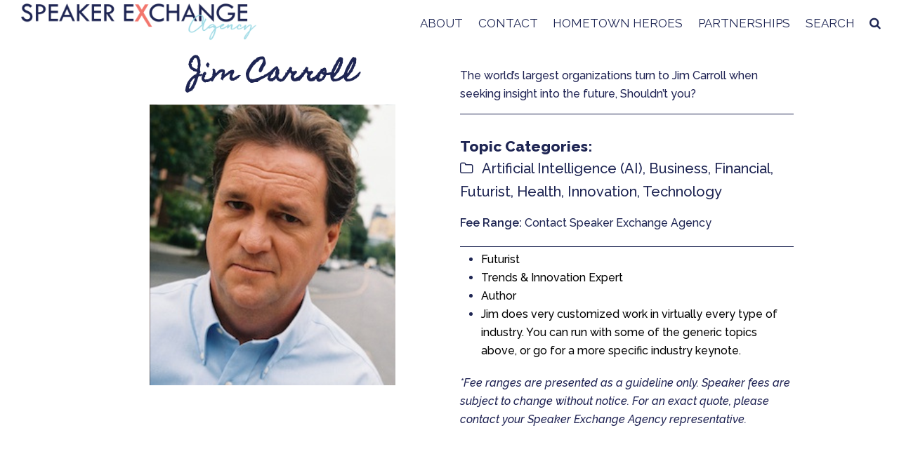

--- FILE ---
content_type: text/html; charset=UTF-8
request_url: https://speakerexchangeagency.com/portfolio/jim-carroll/
body_size: 33141
content:
<!DOCTYPE html>
<html lang="en-US" prefix="og: https://ogp.me/ns#" itemscope itemtype="http://schema.org/WebPage">
<head>
<meta charset="UTF-8">
<script type="text/javascript">
/* <![CDATA[ */
var gform;gform||(document.addEventListener("gform_main_scripts_loaded",function(){gform.scriptsLoaded=!0}),document.addEventListener("gform/theme/scripts_loaded",function(){gform.themeScriptsLoaded=!0}),window.addEventListener("DOMContentLoaded",function(){gform.domLoaded=!0}),gform={domLoaded:!1,scriptsLoaded:!1,themeScriptsLoaded:!1,isFormEditor:()=>"function"==typeof InitializeEditor,callIfLoaded:function(o){return!(!gform.domLoaded||!gform.scriptsLoaded||!gform.themeScriptsLoaded&&!gform.isFormEditor()||(gform.isFormEditor()&&console.warn("The use of gform.initializeOnLoaded() is deprecated in the form editor context and will be removed in Gravity Forms 3.1."),o(),0))},initializeOnLoaded:function(o){gform.callIfLoaded(o)||(document.addEventListener("gform_main_scripts_loaded",()=>{gform.scriptsLoaded=!0,gform.callIfLoaded(o)}),document.addEventListener("gform/theme/scripts_loaded",()=>{gform.themeScriptsLoaded=!0,gform.callIfLoaded(o)}),window.addEventListener("DOMContentLoaded",()=>{gform.domLoaded=!0,gform.callIfLoaded(o)}))},hooks:{action:{},filter:{}},addAction:function(o,r,e,t){gform.addHook("action",o,r,e,t)},addFilter:function(o,r,e,t){gform.addHook("filter",o,r,e,t)},doAction:function(o){gform.doHook("action",o,arguments)},applyFilters:function(o){return gform.doHook("filter",o,arguments)},removeAction:function(o,r){gform.removeHook("action",o,r)},removeFilter:function(o,r,e){gform.removeHook("filter",o,r,e)},addHook:function(o,r,e,t,n){null==gform.hooks[o][r]&&(gform.hooks[o][r]=[]);var d=gform.hooks[o][r];null==n&&(n=r+"_"+d.length),gform.hooks[o][r].push({tag:n,callable:e,priority:t=null==t?10:t})},doHook:function(r,o,e){var t;if(e=Array.prototype.slice.call(e,1),null!=gform.hooks[r][o]&&((o=gform.hooks[r][o]).sort(function(o,r){return o.priority-r.priority}),o.forEach(function(o){"function"!=typeof(t=o.callable)&&(t=window[t]),"action"==r?t.apply(null,e):e[0]=t.apply(null,e)})),"filter"==r)return e[0]},removeHook:function(o,r,t,n){var e;null!=gform.hooks[o][r]&&(e=(e=gform.hooks[o][r]).filter(function(o,r,e){return!!(null!=n&&n!=o.tag||null!=t&&t!=o.priority)}),gform.hooks[o][r]=e)}});
/* ]]> */
</script>

<link rel="profile" href="http://gmpg.org/xfn/11">
	<style>img:is([sizes="auto" i], [sizes^="auto," i]) { contain-intrinsic-size: 3000px 1500px }</style>
	<meta name="viewport" content="width=device-width, initial-scale=1">
<meta name="generator" content="Total WordPress Theme 4.6.1" />
<meta http-equiv="X-UA-Compatible" content="IE=edge" />

<!-- Search Engine Optimization by Rank Math - https://rankmath.com/ -->
<title>Jim Carroll - Speaker Exchange Agency</title>
<meta name="description" content="Jim Carroll is one of the world&#039;s leading international futurists, trends and innovation experts, providing strategic guidance and insight to some of the most prestigious organizations in the world for over twenty years."/>
<meta name="robots" content="follow, index, max-snippet:-1, max-video-preview:-1, max-image-preview:large"/>
<link rel="canonical" href="https://speakerexchangeagency.com/portfolio/jim-carroll/" />
<meta property="og:locale" content="en_US" />
<meta property="og:type" content="article" />
<meta property="og:title" content="Jim Carroll - Speaker Exchange Agency" />
<meta property="og:description" content="Jim Carroll is one of the world&#039;s leading international futurists, trends and innovation experts, providing strategic guidance and insight to some of the most prestigious organizations in the world for over twenty years." />
<meta property="og:url" content="https://speakerexchangeagency.com/portfolio/jim-carroll/" />
<meta property="og:site_name" content="Speaker Exchange Agency" />
<meta property="og:updated_time" content="2025-03-05T13:46:16-06:00" />
<meta property="og:image" content="https://speakerexchangeagency.com/wp-content/uploads/2018/04/Speaker-400x350-3.png" />
<meta property="og:image:secure_url" content="https://speakerexchangeagency.com/wp-content/uploads/2018/04/Speaker-400x350-3.png" />
<meta property="og:image:width" content="350" />
<meta property="og:image:height" content="400" />
<meta property="og:image:alt" content="Jim Carroll" />
<meta property="og:image:type" content="image/png" />
<meta name="twitter:card" content="summary_large_image" />
<meta name="twitter:title" content="Jim Carroll - Speaker Exchange Agency" />
<meta name="twitter:description" content="Jim Carroll is one of the world&#039;s leading international futurists, trends and innovation experts, providing strategic guidance and insight to some of the most prestigious organizations in the world for over twenty years." />
<meta name="twitter:image" content="https://speakerexchangeagency.com/wp-content/uploads/2018/04/Speaker-400x350-3.png" />
<!-- /Rank Math WordPress SEO plugin -->

<link rel='dns-prefetch' href='//fonts.googleapis.com' />
<link rel="alternate" type="application/rss+xml" title="Speaker Exchange Agency &raquo; Feed" href="https://speakerexchangeagency.com/feed/" />
<link rel="alternate" type="application/rss+xml" title="Speaker Exchange Agency &raquo; Comments Feed" href="https://speakerexchangeagency.com/comments/feed/" />
<link rel='stylesheet' id='js_composer_front-css' href='https://speakerexchangeagency.com/wp-content/plugins/js_composer/assets/css/js_composer.min.css?ver=8.0.1' type='text/css' media='all' />
<link rel='stylesheet' id='sbi_styles-css' href='https://speakerexchangeagency.com/wp-content/plugins/instagram-feed-pro/css/sbi-styles.min.css?ver=6.9.0' type='text/css' media='all' />
<link rel='stylesheet' id='wp-block-library-css' href='https://speakerexchangeagency.com/wp-includes/css/dist/block-library/style.min.css?ver=6.8.3' type='text/css' media='all' />
<style id='classic-theme-styles-inline-css' type='text/css'>
/*! This file is auto-generated */
.wp-block-button__link{color:#fff;background-color:#32373c;border-radius:9999px;box-shadow:none;text-decoration:none;padding:calc(.667em + 2px) calc(1.333em + 2px);font-size:1.125em}.wp-block-file__button{background:#32373c;color:#fff;text-decoration:none}
</style>
<style id='global-styles-inline-css' type='text/css'>
:root{--wp--preset--aspect-ratio--square: 1;--wp--preset--aspect-ratio--4-3: 4/3;--wp--preset--aspect-ratio--3-4: 3/4;--wp--preset--aspect-ratio--3-2: 3/2;--wp--preset--aspect-ratio--2-3: 2/3;--wp--preset--aspect-ratio--16-9: 16/9;--wp--preset--aspect-ratio--9-16: 9/16;--wp--preset--color--black: #000000;--wp--preset--color--cyan-bluish-gray: #abb8c3;--wp--preset--color--white: #ffffff;--wp--preset--color--pale-pink: #f78da7;--wp--preset--color--vivid-red: #cf2e2e;--wp--preset--color--luminous-vivid-orange: #ff6900;--wp--preset--color--luminous-vivid-amber: #fcb900;--wp--preset--color--light-green-cyan: #7bdcb5;--wp--preset--color--vivid-green-cyan: #00d084;--wp--preset--color--pale-cyan-blue: #8ed1fc;--wp--preset--color--vivid-cyan-blue: #0693e3;--wp--preset--color--vivid-purple: #9b51e0;--wp--preset--gradient--vivid-cyan-blue-to-vivid-purple: linear-gradient(135deg,rgba(6,147,227,1) 0%,rgb(155,81,224) 100%);--wp--preset--gradient--light-green-cyan-to-vivid-green-cyan: linear-gradient(135deg,rgb(122,220,180) 0%,rgb(0,208,130) 100%);--wp--preset--gradient--luminous-vivid-amber-to-luminous-vivid-orange: linear-gradient(135deg,rgba(252,185,0,1) 0%,rgba(255,105,0,1) 100%);--wp--preset--gradient--luminous-vivid-orange-to-vivid-red: linear-gradient(135deg,rgba(255,105,0,1) 0%,rgb(207,46,46) 100%);--wp--preset--gradient--very-light-gray-to-cyan-bluish-gray: linear-gradient(135deg,rgb(238,238,238) 0%,rgb(169,184,195) 100%);--wp--preset--gradient--cool-to-warm-spectrum: linear-gradient(135deg,rgb(74,234,220) 0%,rgb(151,120,209) 20%,rgb(207,42,186) 40%,rgb(238,44,130) 60%,rgb(251,105,98) 80%,rgb(254,248,76) 100%);--wp--preset--gradient--blush-light-purple: linear-gradient(135deg,rgb(255,206,236) 0%,rgb(152,150,240) 100%);--wp--preset--gradient--blush-bordeaux: linear-gradient(135deg,rgb(254,205,165) 0%,rgb(254,45,45) 50%,rgb(107,0,62) 100%);--wp--preset--gradient--luminous-dusk: linear-gradient(135deg,rgb(255,203,112) 0%,rgb(199,81,192) 50%,rgb(65,88,208) 100%);--wp--preset--gradient--pale-ocean: linear-gradient(135deg,rgb(255,245,203) 0%,rgb(182,227,212) 50%,rgb(51,167,181) 100%);--wp--preset--gradient--electric-grass: linear-gradient(135deg,rgb(202,248,128) 0%,rgb(113,206,126) 100%);--wp--preset--gradient--midnight: linear-gradient(135deg,rgb(2,3,129) 0%,rgb(40,116,252) 100%);--wp--preset--font-size--small: 13px;--wp--preset--font-size--medium: 20px;--wp--preset--font-size--large: 36px;--wp--preset--font-size--x-large: 42px;--wp--preset--spacing--20: 0.44rem;--wp--preset--spacing--30: 0.67rem;--wp--preset--spacing--40: 1rem;--wp--preset--spacing--50: 1.5rem;--wp--preset--spacing--60: 2.25rem;--wp--preset--spacing--70: 3.38rem;--wp--preset--spacing--80: 5.06rem;--wp--preset--shadow--natural: 6px 6px 9px rgba(0, 0, 0, 0.2);--wp--preset--shadow--deep: 12px 12px 50px rgba(0, 0, 0, 0.4);--wp--preset--shadow--sharp: 6px 6px 0px rgba(0, 0, 0, 0.2);--wp--preset--shadow--outlined: 6px 6px 0px -3px rgba(255, 255, 255, 1), 6px 6px rgba(0, 0, 0, 1);--wp--preset--shadow--crisp: 6px 6px 0px rgba(0, 0, 0, 1);}:where(.is-layout-flex){gap: 0.5em;}:where(.is-layout-grid){gap: 0.5em;}body .is-layout-flex{display: flex;}.is-layout-flex{flex-wrap: wrap;align-items: center;}.is-layout-flex > :is(*, div){margin: 0;}body .is-layout-grid{display: grid;}.is-layout-grid > :is(*, div){margin: 0;}:where(.wp-block-columns.is-layout-flex){gap: 2em;}:where(.wp-block-columns.is-layout-grid){gap: 2em;}:where(.wp-block-post-template.is-layout-flex){gap: 1.25em;}:where(.wp-block-post-template.is-layout-grid){gap: 1.25em;}.has-black-color{color: var(--wp--preset--color--black) !important;}.has-cyan-bluish-gray-color{color: var(--wp--preset--color--cyan-bluish-gray) !important;}.has-white-color{color: var(--wp--preset--color--white) !important;}.has-pale-pink-color{color: var(--wp--preset--color--pale-pink) !important;}.has-vivid-red-color{color: var(--wp--preset--color--vivid-red) !important;}.has-luminous-vivid-orange-color{color: var(--wp--preset--color--luminous-vivid-orange) !important;}.has-luminous-vivid-amber-color{color: var(--wp--preset--color--luminous-vivid-amber) !important;}.has-light-green-cyan-color{color: var(--wp--preset--color--light-green-cyan) !important;}.has-vivid-green-cyan-color{color: var(--wp--preset--color--vivid-green-cyan) !important;}.has-pale-cyan-blue-color{color: var(--wp--preset--color--pale-cyan-blue) !important;}.has-vivid-cyan-blue-color{color: var(--wp--preset--color--vivid-cyan-blue) !important;}.has-vivid-purple-color{color: var(--wp--preset--color--vivid-purple) !important;}.has-black-background-color{background-color: var(--wp--preset--color--black) !important;}.has-cyan-bluish-gray-background-color{background-color: var(--wp--preset--color--cyan-bluish-gray) !important;}.has-white-background-color{background-color: var(--wp--preset--color--white) !important;}.has-pale-pink-background-color{background-color: var(--wp--preset--color--pale-pink) !important;}.has-vivid-red-background-color{background-color: var(--wp--preset--color--vivid-red) !important;}.has-luminous-vivid-orange-background-color{background-color: var(--wp--preset--color--luminous-vivid-orange) !important;}.has-luminous-vivid-amber-background-color{background-color: var(--wp--preset--color--luminous-vivid-amber) !important;}.has-light-green-cyan-background-color{background-color: var(--wp--preset--color--light-green-cyan) !important;}.has-vivid-green-cyan-background-color{background-color: var(--wp--preset--color--vivid-green-cyan) !important;}.has-pale-cyan-blue-background-color{background-color: var(--wp--preset--color--pale-cyan-blue) !important;}.has-vivid-cyan-blue-background-color{background-color: var(--wp--preset--color--vivid-cyan-blue) !important;}.has-vivid-purple-background-color{background-color: var(--wp--preset--color--vivid-purple) !important;}.has-black-border-color{border-color: var(--wp--preset--color--black) !important;}.has-cyan-bluish-gray-border-color{border-color: var(--wp--preset--color--cyan-bluish-gray) !important;}.has-white-border-color{border-color: var(--wp--preset--color--white) !important;}.has-pale-pink-border-color{border-color: var(--wp--preset--color--pale-pink) !important;}.has-vivid-red-border-color{border-color: var(--wp--preset--color--vivid-red) !important;}.has-luminous-vivid-orange-border-color{border-color: var(--wp--preset--color--luminous-vivid-orange) !important;}.has-luminous-vivid-amber-border-color{border-color: var(--wp--preset--color--luminous-vivid-amber) !important;}.has-light-green-cyan-border-color{border-color: var(--wp--preset--color--light-green-cyan) !important;}.has-vivid-green-cyan-border-color{border-color: var(--wp--preset--color--vivid-green-cyan) !important;}.has-pale-cyan-blue-border-color{border-color: var(--wp--preset--color--pale-cyan-blue) !important;}.has-vivid-cyan-blue-border-color{border-color: var(--wp--preset--color--vivid-cyan-blue) !important;}.has-vivid-purple-border-color{border-color: var(--wp--preset--color--vivid-purple) !important;}.has-vivid-cyan-blue-to-vivid-purple-gradient-background{background: var(--wp--preset--gradient--vivid-cyan-blue-to-vivid-purple) !important;}.has-light-green-cyan-to-vivid-green-cyan-gradient-background{background: var(--wp--preset--gradient--light-green-cyan-to-vivid-green-cyan) !important;}.has-luminous-vivid-amber-to-luminous-vivid-orange-gradient-background{background: var(--wp--preset--gradient--luminous-vivid-amber-to-luminous-vivid-orange) !important;}.has-luminous-vivid-orange-to-vivid-red-gradient-background{background: var(--wp--preset--gradient--luminous-vivid-orange-to-vivid-red) !important;}.has-very-light-gray-to-cyan-bluish-gray-gradient-background{background: var(--wp--preset--gradient--very-light-gray-to-cyan-bluish-gray) !important;}.has-cool-to-warm-spectrum-gradient-background{background: var(--wp--preset--gradient--cool-to-warm-spectrum) !important;}.has-blush-light-purple-gradient-background{background: var(--wp--preset--gradient--blush-light-purple) !important;}.has-blush-bordeaux-gradient-background{background: var(--wp--preset--gradient--blush-bordeaux) !important;}.has-luminous-dusk-gradient-background{background: var(--wp--preset--gradient--luminous-dusk) !important;}.has-pale-ocean-gradient-background{background: var(--wp--preset--gradient--pale-ocean) !important;}.has-electric-grass-gradient-background{background: var(--wp--preset--gradient--electric-grass) !important;}.has-midnight-gradient-background{background: var(--wp--preset--gradient--midnight) !important;}.has-small-font-size{font-size: var(--wp--preset--font-size--small) !important;}.has-medium-font-size{font-size: var(--wp--preset--font-size--medium) !important;}.has-large-font-size{font-size: var(--wp--preset--font-size--large) !important;}.has-x-large-font-size{font-size: var(--wp--preset--font-size--x-large) !important;}
:where(.wp-block-post-template.is-layout-flex){gap: 1.25em;}:where(.wp-block-post-template.is-layout-grid){gap: 1.25em;}
:where(.wp-block-columns.is-layout-flex){gap: 2em;}:where(.wp-block-columns.is-layout-grid){gap: 2em;}
:root :where(.wp-block-pullquote){font-size: 1.5em;line-height: 1.6;}
</style>
<link rel='stylesheet' id='related-posts-by-taxonomy-css' href='https://speakerexchangeagency.com/wp-content/plugins/related-posts-by-taxonomy/includes/assets/css/styles.css?ver=6.8.3' type='text/css' media='all' />
<link rel='stylesheet' id='rs-plugin-settings-css' href='https://speakerexchangeagency.com/wp-content/plugins/revslider/public/assets/css/settings.css?ver=5.4.7.2' type='text/css' media='all' />
<style id='rs-plugin-settings-inline-css' type='text/css'>
.tp-caption a{color:#ff7302;text-shadow:none;-webkit-transition:all 0.2s ease-out;-moz-transition:all 0.2s ease-out;-o-transition:all 0.2s ease-out;-ms-transition:all 0.2s ease-out}.tp-caption{text-align:center}
</style>
<link rel='stylesheet' id='search-filter-plugin-styles-css' href='https://speakerexchangeagency.com/wp-content/plugins/search-filter-pro/public/assets/css/search-filter.min.css?ver=2.4.0' type='text/css' media='all' />
<link rel='stylesheet' id='parent-style-css' href='https://speakerexchangeagency.com/wp-content/themes/Total/style.css?ver=4.6.1' type='text/css' media='all' />
<link rel='stylesheet' id='wpex-style-css' href='https://speakerexchangeagency.com/wp-content/themes/total-child-theme/style.css?ver=4.6.1' type='text/css' media='all' />
<link rel='stylesheet' id='wpex-google-font-raleway-css' href='//fonts.googleapis.com/css?family=Raleway:100,200,300,400,500,600,700,800,900,100i,200i,300i,400i,500i,600i,700i,800i,900i&#038;subset=latin' type='text/css' media='all' />
<link rel='stylesheet' id='wpex-google-font-homemade-apple-css' href='//fonts.googleapis.com/css?family=Homemade+Apple:100,200,300,400,500,600,700,800,900,100i,200i,300i,400i,500i,600i,700i,800i,900i&#038;subset=latin' type='text/css' media='all' />
<link rel='stylesheet' id='wpex-visual-composer-css' href='https://speakerexchangeagency.com/wp-content/themes/Total/assets/css/wpex-visual-composer.css?ver=4.6.1' type='text/css' media='all' />
<link rel='stylesheet' id='wpex-visual-composer-extend-css' href='https://speakerexchangeagency.com/wp-content/themes/Total/assets/css/wpex-visual-composer-extend.css?ver=4.6.1' type='text/css' media='all' />
<link rel='stylesheet' id='wp-pagenavi-css' href='https://speakerexchangeagency.com/wp-content/plugins/wp-pagenavi/pagenavi-css.css?ver=2.70' type='text/css' media='all' />
<link rel='stylesheet' id='heateor_sss_frontend_css-css' href='https://speakerexchangeagency.com/wp-content/plugins/sassy-social-share/public/css/sassy-social-share-public.css?ver=3.3.79' type='text/css' media='all' />
<style id='heateor_sss_frontend_css-inline-css' type='text/css'>
.heateor_sss_button_instagram span.heateor_sss_svg,a.heateor_sss_instagram span.heateor_sss_svg{background:radial-gradient(circle at 30% 107%,#fdf497 0,#fdf497 5%,#fd5949 45%,#d6249f 60%,#285aeb 90%)}div.heateor_sss_vertical_sharing  a.heateor_sss_button_instagram span{background:#1D2553!important;}div.heateor_sss_floating_follow_icons_container a.heateor_sss_button_instagram span{background:#1D2553}div.heateor_sss_vertical_sharing a.heateor_sss_button_instagram span:hover{background:#f3766e!important;}div.heateor_sss_floating_follow_icons_container a.heateor_sss_button_instagram span:hover{background:#f3766e}.heateor_sss_horizontal_sharing .heateor_sss_svg,.heateor_sss_standard_follow_icons_container .heateor_sss_svg{color:#fff;border-width:0px;border-style:solid;border-color:transparent}.heateor_sss_horizontal_sharing .heateorSssTCBackground{color:#666}.heateor_sss_horizontal_sharing span.heateor_sss_svg:hover,.heateor_sss_standard_follow_icons_container span.heateor_sss_svg:hover{border-color:transparent;}.heateor_sss_vertical_sharing span.heateor_sss_svg,.heateor_sss_floating_follow_icons_container span.heateor_sss_svg{background-color:#1D2553!important;background:#1D2553!important;color:#fff;border-width:0px;border-style:solid;border-color:transparent;}.heateor_sss_vertical_sharing .heateorSssTCBackground{color:#666;}div.heateor_sss_vertical_sharing span.heateor_sss_svg svg:hover path:not(.heateor_sss_no_fill),div.heateor_sss_vertical_sharing span.heateor_sss_svg svg:hover ellipse, div.heateor_sss_vertical_sharing span.heateor_sss_svg svg:hover circle, div.heateor_sss_vertical_sharing span.heateor_sss_svg svg:hover polygon{fill:#ffffff}div.heateor_sss_vertical_sharing span.heateor_sss_svg svg:hover path.heateor_sss_svg_stroke{stroke:#ffffff}.heateor_sss_vertical_sharing span.heateor_sss_svg:hover,.heateor_sss_floating_follow_icons_container span.heateor_sss_svg:hover{background-color:#f3766e!important;background:#f3766e!important;color:#ffffff;border-color:transparent;}@media screen and (max-width:783px) {.heateor_sss_vertical_sharing{display:none!important}}div.heateor_sss_mobile_footer{display:none;}@media screen and (max-width:783px){div.heateor_sss_bottom_sharing .heateorSssTCBackground{background-color:white}div.heateor_sss_bottom_sharing{width:100%!important;left:0!important;}div.heateor_sss_bottom_sharing a{width:25% !important;}div.heateor_sss_bottom_sharing .heateor_sss_svg{width: 100% !important;}div.heateor_sss_bottom_sharing div.heateorSssTotalShareCount{font-size:1em!important;line-height:28px!important}div.heateor_sss_bottom_sharing div.heateorSssTotalShareText{font-size:.7em!important;line-height:0px!important}div.heateor_sss_mobile_footer{display:block;height:40px;}.heateor_sss_bottom_sharing{padding:0!important;display:block!important;width:auto!important;bottom:-2px!important;top: auto!important;}.heateor_sss_bottom_sharing .heateor_sss_square_count{line-height:inherit;}.heateor_sss_bottom_sharing .heateorSssSharingArrow{display:none;}.heateor_sss_bottom_sharing .heateorSssTCBackground{margin-right:1.1em!important}}div.heateorSssSharingArrow{display:none}
</style>
<!--[if IE 8]>
<link rel='stylesheet' id='wpex-ie8-css' href='https://speakerexchangeagency.com/wp-content/themes/Total/assets/css/wpex-ie8.css?ver=4.6.1' type='text/css' media='all' />
<![endif]-->
<!--[if IE 9]>
<link rel='stylesheet' id='wpex-ie9-css' href='https://speakerexchangeagency.com/wp-content/themes/Total/assets/css/wpex-ie9.css?ver=4.6.1' type='text/css' media='all' />
<![endif]-->
<link rel='stylesheet' id='wpex-responsive-css' href='https://speakerexchangeagency.com/wp-content/themes/Total/assets/css/wpex-responsive.css?ver=4.6.1' type='text/css' media='all' />
<script type="text/javascript" src="https://speakerexchangeagency.com/wp-includes/js/jquery/jquery.min.js?ver=3.7.1" id="jquery-core-js"></script>
<script type="text/javascript" src="https://speakerexchangeagency.com/wp-includes/js/jquery/jquery-migrate.min.js?ver=3.4.1" id="jquery-migrate-js"></script>
<script type="text/javascript" id="gainwp-tracking-analytics-events-js-extra">
/* <![CDATA[ */
var gainwpUAEventsData = {"options":{"event_tracking":"1","event_downloads":"zip|mp3*|mpe*g|pdf|docx*|pptx*|xlsx*|rar*","event_bouncerate":0,"aff_tracking":0,"event_affiliates":"\/out\/","hash_tracking":0,"root_domain":"speakerexchangeagency.com","event_timeout":100,"event_precision":0,"event_formsubmit":1,"ga_pagescrolldepth_tracking":1,"ga_with_gtag":0}};
/* ]]> */
</script>
<script type="text/javascript" src="https://speakerexchangeagency.com/wp-content/plugins/ga-in/front/js/tracking-analytics-events.min.js?ver=5.4.6" id="gainwp-tracking-analytics-events-js"></script>
<script type="text/javascript" src="https://speakerexchangeagency.com/wp-content/plugins/ga-in/front/js/tracking-scrolldepth.min.js?ver=5.4.6" id="gainwp-pagescrolldepth-tracking-js"></script>
<script type="text/javascript" src="https://speakerexchangeagency.com/wp-content/plugins/revslider/public/assets/js/jquery.themepunch.tools.min.js?ver=5.4.7.2" id="tp-tools-js"></script>
<script type="text/javascript" src="https://speakerexchangeagency.com/wp-content/plugins/revslider/public/assets/js/jquery.themepunch.revolution.min.js?ver=5.4.7.2" id="revmin-js"></script>
<script type="text/javascript" id="search-filter-plugin-build-js-extra">
/* <![CDATA[ */
var SF_LDATA = {"ajax_url":"https:\/\/speakerexchangeagency.com\/wp-admin\/admin-ajax.php","home_url":"https:\/\/speakerexchangeagency.com\/"};
/* ]]> */
</script>
<script type="text/javascript" src="https://speakerexchangeagency.com/wp-content/plugins/search-filter-pro/public/assets/js/search-filter-build.min.js?ver=2.4.0" id="search-filter-plugin-build-js"></script>
<script type="text/javascript" src="https://speakerexchangeagency.com/wp-content/plugins/search-filter-pro/public/assets/js/select2.min.js?ver=2.4.0" id="search-filter-plugin-select2-js"></script>
<!--[if lt IE 9]>
<script type="text/javascript" src="https://speakerexchangeagency.com/wp-content/themes/Total/assets/js/dynamic/html5.js?ver=4.6.1" id="wpex-html5shiv-js"></script>
<![endif]-->
<script></script><link rel="https://api.w.org/" href="https://speakerexchangeagency.com/wp-json/" /><link rel="EditURI" type="application/rsd+xml" title="RSD" href="https://speakerexchangeagency.com/xmlrpc.php?rsd" />
<meta name="generator" content="WordPress 6.8.3" />
<link rel='shortlink' href='https://speakerexchangeagency.com/?p=4170' />
<link rel="alternate" title="oEmbed (JSON)" type="application/json+oembed" href="https://speakerexchangeagency.com/wp-json/oembed/1.0/embed?url=https%3A%2F%2Fspeakerexchangeagency.com%2Fportfolio%2Fjim-carroll%2F" />
<link rel="alternate" title="oEmbed (XML)" type="text/xml+oembed" href="https://speakerexchangeagency.com/wp-json/oembed/1.0/embed?url=https%3A%2F%2Fspeakerexchangeagency.com%2Fportfolio%2Fjim-carroll%2F&#038;format=xml" />
   <!-- Google tag (gtag.js) -->
<script async src="https://www.googletagmanager.com/gtag/js?id=G-HRGDJ2HEXW"></script>
<script>
  window.dataLayer = window.dataLayer || [];
  function gtag(){dataLayer.push(arguments);}
  gtag('js', new Date());

  gtag('config', 'G-HRGDJ2HEXW');
</script>
<link rel="icon" href="https://speakerexchangeagency.com/wp-content/uploads/2017/03/favicon.png" sizes="32x32"><link rel="shortcut icon" href="https://speakerexchangeagency.com/wp-content/uploads/2017/03/favicon.png"><script type="text/javascript" id="sns_global_scripts_in_head">jQuery(document).ready(function($)  {
	 $('.topic_title').click(function() {	 
		 if ($(this).parent().is('.open')){
			 $(this).closest('.topics').find('.topic_desc_container').animate({'height':'0'},500);
			 $(this).closest('.topics').removeClass('open');
			 $(this).parent().find('.accordion-button-icon').removeClass('fa-minus').addClass('fa-plus');
		 }
		 else{
			 var newHeight =$(this).closest('.topics').find('.topic_desc').height() +'px';
			 $(this).closest('.topics').find('.topic_desc_container').animate({'height':newHeight},500);
			 $(this).closest('.topics').addClass('open');
			 $(this).parent().find('.accordion-button-icon').removeClass('fa-plus').addClass('fa-minus');
		}	 
	 });
});</script><script id="mcjs">!function(c,h,i,m,p){m=c.createElement(h),p=c.getElementsByTagName(h)[0],m.async=1,m.src=i,p.parentNode.insertBefore(m,p)}(document,"script","https://chimpstatic.com/mcjs-connected/js/users/a1d1980d767ef0ca54378e065/222a593834eb787b6ec301209.js");</script><noscript><style type="text/css">body .wpex-vc-row-stretched, body .vc_row-o-full-height { visibility: visible; }</style></noscript>
<!-- BEGIN GAINWP v5.4.6 Universal Analytics - https://intelligencewp.com/google-analytics-in-wordpress/ -->
<script>
(function(i,s,o,g,r,a,m){i['GoogleAnalyticsObject']=r;i[r]=i[r]||function(){
	(i[r].q=i[r].q||[]).push(arguments)},i[r].l=1*new Date();a=s.createElement(o),
	m=s.getElementsByTagName(o)[0];a.async=1;a.src=g;m.parentNode.insertBefore(a,m)
})(window,document,'script','https://www.google-analytics.com/analytics.js','ga');
  ga('create', 'UA-74035079-1', 'auto');
  ga('send', 'pageview');
</script>
<!-- END GAINWP Universal Analytics -->
<script type="text/javascript">function setREVStartSize(e){									
						try{ e.c=jQuery(e.c);var i=jQuery(window).width(),t=9999,r=0,n=0,l=0,f=0,s=0,h=0;
							if(e.responsiveLevels&&(jQuery.each(e.responsiveLevels,function(e,f){f>i&&(t=r=f,l=e),i>f&&f>r&&(r=f,n=e)}),t>r&&(l=n)),f=e.gridheight[l]||e.gridheight[0]||e.gridheight,s=e.gridwidth[l]||e.gridwidth[0]||e.gridwidth,h=i/s,h=h>1?1:h,f=Math.round(h*f),"fullscreen"==e.sliderLayout){var u=(e.c.width(),jQuery(window).height());if(void 0!=e.fullScreenOffsetContainer){var c=e.fullScreenOffsetContainer.split(",");if (c) jQuery.each(c,function(e,i){u=jQuery(i).length>0?u-jQuery(i).outerHeight(!0):u}),e.fullScreenOffset.split("%").length>1&&void 0!=e.fullScreenOffset&&e.fullScreenOffset.length>0?u-=jQuery(window).height()*parseInt(e.fullScreenOffset,0)/100:void 0!=e.fullScreenOffset&&e.fullScreenOffset.length>0&&(u-=parseInt(e.fullScreenOffset,0))}f=u}else void 0!=e.minHeight&&f<e.minHeight&&(f=e.minHeight);e.c.closest(".rev_slider_wrapper").css({height:f})					
						}catch(d){console.log("Failure at Presize of Slider:"+d)}						
					};</script>
		<style type="text/css" id="wp-custom-css">
			/* Candid Goat *//* Navigation Spacing */.navbar-style-one .dropdown-menu>li>a>span.link-inner{display:inline-block;line-height:1;padding:.5em .4em;border-radius:3px}/* Min Height for Staff Carousel */.cg-staff2 .wpex-carousel-entry-details{min-height:18vh !important}.cg-staff .wpex-carousel-entry-details{min-height:38vh !important}/* You can add your own CSS here. Click the help icon above to learn more. */p{padding:0 0 15px}p span{color:#1e2253 !important}.search-entry-text{color:#1e2253 !important}#review-container{display:inline-block;width:30%;height:100%;vertical-align:top;padding:10px 10px;margin:10px;background-color:#9ddae5}.cite{font-weight:700}.quote{}.reviews{}#topic_container{border:none;margin-bottom:15px;padding:10px 15px}.topic_title{margin:5px;display:inline-block;cursor:pointer;font-weight:bold;width:100%}.topic{display:table-cell;width:100%}.topic_desc_container{height:0;overflow:hidden;padding:0}.topic_desc{padding:5px 5px 5px 15px}.accordion-button-icon{color:#f3766e;display:table-cell;line-height:inherit;padding-right:15px;vertical-align:middle}.toprow{height:75vh}/* Design for popup .wpcf7 input[type="text"],.wpcf7 input[type="email"]{border:1px #18899b solid;min-height:30px}/*.wpcf7 textarea{border:1px #18899b solid;height:50px;min-height:100px;/*max-width:50%;*/#subscribe{border:1px #18899b solid;height:50px;min-height:50px;max-width:50%}.wpcf7 input[type="checkbox"]{width:20px;height:20px;margin-left:10px;vertical-align:bottom;position:relative;top:-1px;*overflow:hidden}p{color:#1e2553;font-weight:500;font-size:16px}/* styling for section headings*/.heading-dark{color:#1e2553}/* home page call to action bar*/.cta{background-color:rgba(29,37,83,.85);margin-left:auto;margin-right:auto;padding-bottom:5px;padding-top:10px;width:100%;/*position:relative;margin-bottom:50%;*/}/* OLD CTA/// removed /*.cta h1{font-weight:400;color:#fff}.cta h2{font-weight:400;color:#fff}.cta .searchandfilter h4{color:#fff}.cta .searchandfilter .search-filter-reset{color:#fff}.cta h1{-webkit-text-stroke:2px black;font-size:350%}.cta h2{-webkit-text-stroke:1px black;font-size:250%}*/.cta .sf-range-prefix{color:white}.cta .sf-range-values-seperator{color:white}/* home page call to action bar*/.calltoaction{background-color:rgba(24,137,155,.9);padding-bottom:15px;width:full}.calltoaction .searchandfilter h4{color:#fff}.searchandfilter h4{margin:0;padding:5% 0 5%;font-size:18px;font-weight:400;font-family:Raleway;color:#fff}form.searchandfilter{display:table;margin:auto auto;/*background-color:rgba(24,137,155,0.6);*/background:#0ffffff;padding:5px;padding-bottom:15px}form.searchandfilter label{vertical-align:middle}form.searchandfilter >ul{padding:5px !important}form.searchandfilter >ul >li{margin-right:20px}form.searchandfilter >ul >li:last-child{margin-right:0}.searchandfilter ul li{display:inline-block}.searchandfilter ul li.sf-field-search{}.searchandfilter ul li .sf-input-text{width:200px;height:50px;border:none;min-width:75px !important;min-height:20px}.searchandfilter ul li .select2-selection{border:none;border-radius:0;min-width:75px !important;min-height:50px}.sf-input-select{height:50px;min-height:20px}.searchandfilter ul li .sf-input-range-number{width:200px;height:50px}.searchandfilter input[type="submit"]{/* filter:none;border:#000;border-radius:50%;background:#18899b;color:#fff;border-radius:50%;font-weight:400;font-size:16px;vertical-align:middle;white-space:nowrap;padding:5px 10px;line-height:1.42857143;-webkit-user-select:none;-moz-user-select:none;-ms-user-select:none;user-select:none;cursor:pointer;width:165px;height:50px;display:inline-flex;justify-content:center;*/border:2px solid #fff;border-radius:3;background-color:#f3766d;color:#fff;padding:10px 20px 10px 20px;display:inline-block;margin-bottom:0;font-weight:400;line-height:1.42857143;text-align:center;white-space:nowrap;vertical-align:middle;-ms-touch-action:manipulation;touch-action:manipulation;cursor:pointer;-webkit-user-select:none;-moz-user-select:none;-ms-user-select:none;user-select:none;background-image:none;transition:all 0.2s cubic-bezier(0.000,0.000,0.580,1.000);-webkit-transition:all 0.2s cubic-bezier(0.000,0.000,0.580,1.000)}a.btn-white3:hover,a.btn-white3:focus{border:2px solid #f3766d;background-color:#fff;color:#f3766d}.searchandfilter input[type="submit"]:hover,.searchandfilter input[type="submit"]:active{border:2px solid #f3766d;background-color:#fff;color:#f3766d}.searchandfilter ul li .search-filter-reset{color:white}.speaker-excerpt{font-weight:300}/*.search-thumbnail{display:block;float:left;margin:20px}*/.search-title{font-size:18px;Font-weight:700;text-decoration:none}.search-description{height:150px !important;overflow:hidden;text-overflow:ellipsis}.search-description .search-link{text-decoration:none}.search-filter-results a{text-decoration:none}.search-filter-results img{border:none;box-shadow:0 5px 8px 0 rgba(0,0,0,0.6),0 6px 20px 0 rgba(0,0,0,0.19)}/*.search-filter-results img:hover{border:3px #f3766d solid;filter:none}*/.search-results-container{}.search-filter-results h2{color:#1d2553}.search-filter-results h3{color:#1d2553;font-weight:600;font-size:22pt}.search-filter-results{text-overflow:ellipsis}.search-image{margin-right:10px;padding-right:0}.search-content{vertical-align:top;max-height:250px;overflow:hidden;color:#1e2553;background-color:#9ddae5;padding-left:15px;padding-top:15px;padding-right:15px;text-overflow:ellipsis}.search-content h2,h3,p{margin:0}.search-content p{padding-bottom:10px;text-overflow:ellipsis}.portfolio-entry-details{background-color:#9ddae5;border:none}.p{color:#1e2553 !important}.related-gallery .gallery-item{margin-right:20px}.gallery-caption{background:#9ddae5;border:none}.wpcf7-not-valid-tip{color:red !important;font-style:italic}////* Candid Goat *//// /* Virtual Speakers Landing Page Styling */.vc_btn3-color-blue{background-color:#f4524d !important}.vc_btn3-color-blue:hover{background-color:#f23630 !important}/* Search Styling */.select2-selection__rendered{padding-top:2px !important;padding-left:10px !important}.search-content{background-color:white;box-shadow:2px 4px 6px}		</style>
		<style type="text/css" data-type="vc_shortcodes-default-css">.vc_do_toggle{margin-bottom:22px;}.vc_do_toggle{margin-bottom:22px;}.vc_do_toggle{margin-bottom:22px;}.vc_do_toggle{margin-bottom:22px;}.vc_do_toggle{margin-bottom:22px;}.vc_do_toggle{margin-bottom:22px;}.vc_do_toggle{margin-bottom:22px;}.vc_do_toggle{margin-bottom:22px;}.vc_do_toggle{margin-bottom:22px;}.vc_do_toggle{margin-bottom:22px;}.vc_do_toggle{margin-bottom:22px;}.vc_do_toggle{margin-bottom:22px;}</style><style type="text/css" data-type="vc_shortcodes-custom-css">.vc_custom_1490208210848{background-color: #ffffff !important;}.vc_custom_1491505264405{margin-right: 10px !important;margin-left: 10px !important;border-radius: 1px !important;}</style><noscript><style> .wpb_animate_when_almost_visible { opacity: 1; }</style></noscript><style type="text/css" data-type="wpex-css" id="wpex-css">/*ACCENT COLOR*/.wpex-carousel-woocommerce .wpex-carousel-entry-details,a,.wpex-accent-color,#site-navigation .dropdown-menu a:hover,#site-navigation .dropdown-menu >.current-menu-item >a,#site-navigation .dropdown-menu >.current-menu-parent >a,h1 a:hover,h2 a:hover,a:hover h2,h3 a:hover,h4 a:hover,h5 a:hover,h6 a:hover,.entry-title a:hover,.modern-menu-widget a:hover,.theme-button.outline,.theme-button.clean{color:#f3766e}.vcex-skillbar-bar,.vcex-icon-box.style-five.link-wrap:hover,.vcex-icon-box.style-four.link-wrap:hover,.vcex-recent-news-date span.month,.vcex-pricing.featured .vcex-pricing-header,.vcex-testimonials-fullslider .sp-button:hover,.vcex-testimonials-fullslider .sp-selected-button,.vcex-social-links a:hover,.vcex-testimonials-fullslider.light-skin .sp-button:hover,.vcex-testimonials-fullslider.light-skin .sp-selected-button,.vcex-divider-dots span,.vcex-testimonials-fullslider .sp-button.sp-selected-button,.vcex-testimonials-fullslider .sp-button:hover,.wpex-accent-bg,.post-edit a,.background-highlight,input[type="submit"],.theme-button,button,.theme-button.outline:hover,.active .theme-button,.theme-button.active,#main .tagcloud a:hover,.post-tags a:hover,.wpex-carousel .owl-dot.active,.wpex-carousel .owl-prev,.wpex-carousel .owl-next,body #header-two-search #header-two-search-submit,#site-navigation .menu-button >a >span.link-inner,.modern-menu-widget li.current-menu-item a,#sidebar .widget_nav_menu .current-menu-item >a,.widget_nav_menu_accordion .widget_nav_menu .current-menu-item >a,#wp-calendar caption,#wp-calendar tbody td:hover a,.navbar-style-six .dropdown-menu >.current-menu-item >a,.navbar-style-six .dropdown-menu >.current-menu-parent >a,#wpex-sfb-l,#wpex-sfb-r,#wpex-sfb-t,#wpex-sfb-b,#site-scroll-top:hover{background-color:#f3766e}.vcex-heading-bottom-border-w-color .vcex-heading-inner{border-bottom-color:#f3766e}.wpb_tabs.tab-style-alternative-two .wpb_tabs_nav li.ui-tabs-active a{border-bottom-color:#f3766e}.theme-button.outline{border-color:#f3766e}#searchform-dropdown{border-color:#f3766e}.toggle-bar-btn:hover{border-top-color:#f3766e;border-right-color:#f3766e}body #site-navigation-wrap.nav-dropdown-top-border .dropdown-menu >li >ul{border-top-color:#f3766e}.theme-heading.border-w-color span.text{border-bottom-color:#f3766e}/*ACCENT HOVER COLOR*/.post-edit a:hover,.theme-button:hover,input[type="submit"]:hover,button:hover,.wpex-carousel .owl-prev:hover,.wpex-carousel .owl-next:hover,#site-navigation .menu-button >a >span.link-inner:hover{background-color:#f29791}/*BORDER COLOR*//*BORDER COLOR*/.theme-heading span.text:after,#comments .comment-body,.centered-minimal-page-header,.theme-heading.border-w-color,#top-bar-wrap,.blog-entry.large-image-entry-style,.blog-entry.grid-entry-style .blog-entry-inner,.entries.left-thumbs .blog-entry.thumbnail-entry-style,.cpt-entry.span_1_of_1,ul .page-numbers a,a.page-numbers,span.page-numbers,.post-pagination,#main .wpex-widget-recent-posts-li:first-child,#main .widget_categories li:first-child,#main .widget_recent_entries li:first-child,#main .widget_archive li:first-child,#main .widget_recent_comments li:first-child,#main .widget_product_categories li:first-child,#main .widget_layered_nav li:first-child,#main .widget-recent-posts-icons li:first-child,#main .site-footer .widget_nav_menu li:first-child,#main .wpex-widget-recent-posts-li,#main .widget_categories li,#main .widget_recent_entries li,#main .widget_archive li,#main .widget_recent_comments li,#main .widget_product_categories li,#main .widget_layered_nav li,#main .widget-recent-posts-icons li,#main .site-footer .widget_nav_menu li,.modern-menu-widget,.modern-menu-widget li,.modern-menu-widget li ul,#sidebar .widget_nav_menu a,#sidebar .widget_nav_menu ul >li:first-child >a,.widget_nav_menu_accordion .widget_nav_menu a,.widget_nav_menu_accordion .widget_nav_menu ul >li:first-child >a,.vcex-divider-solid,.vcex-blog-entry-details,.theme-button.minimal-border,.vcex-login-form,.vcex-recent-news-entry{border-color:#1d2553}/*VC META CSS*/.vc_custom_1544550655902{padding-top:15px !important}.vc_custom_1544550293942{margin-bottom:15px !important}.vc_custom_1561396238746{padding-top:15px !important;background-color:#1e2253 !important}/*TYPOGRAPHY*/body{font-family:"Raleway";font-weight:500;font-size:16px;color:#1e2553}.theme-button,input[type="submit"],button,#site-navigation .menu-button>a>span.link-inner,.woocommerce .button{font-family:"Raleway"}#site-navigation .dropdown-menu a{font-family:"Raleway";font-weight:400;font-size:17px;letter-spacing:0;text-transform:uppercase}.blog-entry-title.entry-title,.blog-entry-title.entry-title a,.blog-entry-title.entry-title a:hover{font-family:"Raleway";color:#1d2553}body .single-post-title{font-family:"Raleway";color:#1f274f}h1,h2,h3,h4,h5,h6,.theme-heading,.page-header-title,.heading-typography,.widget-title,.wpex-widget-recent-posts-title,.comment-reply-title,.vcex-heading,.entry-title,.sidebar-box .widget-title,.search-entry h2{font-family:"Raleway";font-weight:800;color:#1e2553}.theme-heading{font-family:"Raleway";font-weight:600;font-size:20px;text-transform:capitalize}.entry h1{font-family:"Homemade Apple";color:#1e2553}.entry h2{font-family:"Raleway"}/*Shrink Fixed header*/.shrink-sticky-header #site-logo img{max-height:60px !important}.sticky-header-shrunk #site-header-inner{height:75px}.shrink-sticky-header.sticky-header-shrunk .navbar-style-five .dropdown-menu >li >a{height:55px}.shrink-sticky-header.sticky-header-shrunk #site-logo img{max-height:55px !important}/*Mobile Menu Breakpoint*/body.wpex-mobile-toggle-menu-icon_buttons #site-header-inner.container{padding-right:0}body.has-mobile-menu #site-navigation-wrap{display:block}body.has-mobile-menu .wpex-mobile-menu-toggle{display:none}@media only screen and (max-width:1220px){body.has-mobile-menu #site-navigation-wrap{display:none}body.has-mobile-menu .wpex-mobile-menu-toggle{display:block}body.wpex-mobile-toggle-menu-icon_buttons #site-logo{height:100%;float:left;max-width:75%;text-align:left}body.wpex-mobile-toggle-menu-icon_buttons.rtl #site-logo{float:right;text-align:right}#site-header.wpex-header-two-flex-v #site-header-inner{display:block}.header-two-aside{float:none;clear:both;padding-top:20px;text-align:left}}/*ADVANCED STYLING CSS*/.is-sticky #site-header{border-color:transparent}/*CUSTOMIZER STYLING*/::selection{background:#9ddae5}::-moz-selection{background:#9ddae5}body,.footer-has-reveal #main,body.boxed-main-layout{background-color:#ffffff}#site-scroll-top{border-width:5px;width:40px;height:40px;line-height:40px;font-size:25px;right:20px;bottom:75px;color:#f3766e;border-color:#f3766e}ul .page-numbers a,a.page-numbers,span.page-numbers,.page-links span,.page-links a >span,.woocommerce nav.woocommerce-pagination ul li a,.woocommerce nav.woocommerce-pagination ul li span{padding:5px 10px 5px 10px}ul.page-numbers,.page-links{font-size:16px}ul .page-numbers a,a.page-numbers,span.page-numbers,.page-links span,.page-links a >span{border-width:2px}.site-content input[type="date"]:focus,.site-content input[type="time"]:focus,.site-content input[type="datetime-local"],.site-content input[type="week"],.site-content input[type="month"]:focus,.site-content input[type="text"]:focus,.site-content input[type="email"]:focus,.site-content input[type="url"]:focus,.site-content input[type="password"]:focus,.site-content input[type="search"]:focus,.site-content input[type="tel"]:focus,.site-content input[type="number"]:focus,.site-content textarea:focus{background-color:#ffffff;color:#19364f}.site-content input[type="date"],.site-content input[type="time"],.site-content input[type="datetime-local"],.site-content input[type="week"],.site-content input[type="month"],.site-content input[type="text"],.site-content input[type="email"],.site-content input[type="url"],.site-content input[type="password"],.site-content input[type="search"],.site-content input[type="tel"],.site-content input[type="number"],.site-content textarea{border-color:#19364f;border-width:2px}#top-bar-wrap{background-color:#18899b}.wpex-top-bar-sticky{background-color:#18899b}#top-bar-social a.wpex-social-btn-no-style:hover{color:#18899b}#site-header #site-header-inner{padding-top:0}#site-header.overlay-header #site-header-inner{padding-top:0;padding-bottom:5px}#site-header-inner{padding-bottom:5px}#site-header{background-color:#ffffff}#site-header-sticky-wrapper{background-color:#ffffff}#site-header-sticky-wrapper.is-sticky #site-header{background-color:#ffffff}.footer-has-reveal #site-header{background-color:#ffffff}#searchform-header-replace{background-color:#ffffff}body.wpex-has-vertical-header #site-header{background-color:#ffffff}#site-navigation .dropdown-menu >li >a{color:#1d2553}#site-navigation .dropdown-menu >li >a:hover,#site-navigation .dropdown-menu >li.sfHover >a{color:#f3766d}#site-navigation .dropdown-menu >.current-menu-item >a,#site-navigation .dropdown-menu >.current-menu-parent >a{color:#f3766d}#site-header #site-navigation .dropdown-menu ul >li >a{color:#1d2553}#site-header #site-navigation .dropdown-menu ul >li >a:hover{color:#f3766d}#sidebar{padding:0 0 0 0}#footer-callout-wrap{background-color:#18899b;border-color:#000000;color:#ffffff}#footer-callout .theme-button{border-radius:70px!important;background:#ffffff;color:#18899b}#footer-callout .theme-button:hover{background:#18899b;color:#ffffff}.vc_column-inner{margin-bottom:40px}body .wpb_tabs.tab-style-alternative-two .wpb_tabs_nav li.ui-tabs-active a{border-color:#1d2553}.wpex-carousel .owl-prev{background-color:#1d2553}.wpex-carousel .owl-next{background-color:#1d2553}.wpex-carousel .owl-prev:hover{background-color:#1d2553}.wpex-carousel .owl-next:hover{background-color:#1d2553}</style></head>

<body class="wp-singular portfolio-template-default single single-portfolio postid-4170 wp-custom-logo wp-theme-Total wp-child-theme-total-child-theme wpex-theme wpex-responsive full-width-main-layout has-composer wpex-live-site content-full-width sidebar-widget-icons hasnt-overlay-header page-header-disabled smooth-fonts wpex-mobile-toggle-menu-icon_buttons has-mobile-menu comment-avatars-disabled wpex-share-p-horizontal wpb-js-composer js-comp-ver-8.0.1 vc_responsive">

	
<a href="#content" class="skip-to-content">skip to Main Content</a><span data-ls_id="#site_top"></span>
	<div id="outer-wrap" class="clr">

		
		<div id="wrap" class="clr">

			

<header id="site-header" class="header-one wpex-full-width wpex-dropdowns-shadow-five fixed-scroll shrink-sticky-header anim-shrink-header custom-bg dyn-styles clr" itemscope="itemscope" itemtype="http://schema.org/WPHeader">

	
	<div id="site-header-inner" class="container clr">

		
<div id="site-logo" class="site-branding clr header-one-logo">
	<div id="site-logo-inner" class="clr"><a href="https://speakerexchangeagency.com/" rel="home" class="main-logo"><img src="https://speakerexchangeagency.com/wp-content/uploads/2018/09/Julie_SEA-Logo-Final-1-e1536600915769.png" alt="Speaker Exchange Agency" class="logo-img" data-no-retina="data-no-retina" /></a></div>
</div>
	
	<div id="site-navigation-wrap" class="navbar-style-one wpex-dropdowns-caret clr">

		<nav id="site-navigation" class="navigation main-navigation clr" itemscope="itemscope" itemtype="http://schema.org/SiteNavigationElement">

			
				<ul id="menu-demo1" class="dropdown-menu sf-menu"><li id="menu-item-969" class="menu-item menu-item-type-post_type menu-item-object-page menu-item-969"><a href="https://speakerexchangeagency.com/about-us/"><span class="link-inner">About</span></a></li>
<li id="menu-item-968" class="menu-item menu-item-type-post_type menu-item-object-page menu-item-968"><a href="https://speakerexchangeagency.com/contact/"><span class="link-inner">Contact</span></a></li>
<li id="menu-item-3950" class="menu-item menu-item-type-post_type menu-item-object-page menu-item-3950"><a href="https://speakerexchangeagency.com/hometown-heroes/"><span class="link-inner">Hometown Heroes</span></a></li>
<li id="menu-item-10616" class="menu-item menu-item-type-post_type menu-item-object-page menu-item-has-children dropdown menu-item-10616"><a href="https://speakerexchangeagency.com/partnerships-landing/"><span class="link-inner">Partnerships</span></a>
<ul class="sub-menu">
	<li id="menu-item-8242" class="menu-item menu-item-type-post_type menu-item-object-page menu-item-8242"><a href="https://speakerexchangeagency.com/kinsie-co/"><span class="link-inner">Kinsie Co.</span></a></li>
	<li id="menu-item-10618" class="menu-item menu-item-type-post_type menu-item-object-page menu-item-10618"><a href="https://speakerexchangeagency.com/elevation/"><span class="link-inner">Elevation</span></a></li>
	<li id="menu-item-11648" class="menu-item menu-item-type-post_type menu-item-object-page menu-item-11648"><a href="https://speakerexchangeagency.com/mic-drop-academy/"><span class="link-inner">Mic Drop Academy</span></a></li>
</ul>
</li>
<li id="menu-item-2919" class="menu-item menu-item-type-post_type menu-item-object-page menu-item-2919"><a href="https://speakerexchangeagency.com/search-speakers/"><span class="link-inner">Search</span></a></li>
<li class="search-toggle-li wpex-menu-extra"><a href="#" class="site-search-toggle search-dropdown-toggle"><span class="link-inner"><span class="wpex-menu-search-text">Search</span><span class="wpex-menu-search-icon fa fa-search" aria-hidden="true"></span></span></a></li></ul>
			
		</nav><!-- #site-navigation -->

	</div><!-- #site-navigation-wrap -->

	

<div id="mobile-menu" class="clr wpex-mobile-menu-toggle wpex-hidden"><a href="#" class="mobile-menu-toggle"><span class="wpex-bars" aria-hidden="true"><span></span></span><span class="screen-reader-text">Open Mobile Menu</span></a></div>
<div id="searchform-dropdown" class="header-searchform-wrap clr" data-placeholder="Search" data-disable-autocomplete="true">
	
<form method="get" class="searchform" action="https://speakerexchangeagency.com/">
	<label>
		<span class="screen-reader-text">Search</span>
		<input type="search" class="field" name="s" placeholder="Search" />
	</label>
			<button type="submit" class="searchform-submit"><span class="fa fa-search" aria-hidden="true"></span><span class="screen-reader-text">Submit</span></button>
</form></div>
	</div><!-- #site-header-inner -->

	
</header><!-- #header -->


			
			<main id="main" class="site-main clr">

				
	<div id="content-wrap" class="container clr">

		
		<div id="primary" class="content-area clr">

			
			<div id="content" class="site-content clr">

				
				<div class="custom-singular-template entry wpex-clr"><p><div class="vc_row wpb_row vc_row-fluid"><div class="wpb_column vc_column_container vc_col-sm-6"><div class="vc_column-inner "><div class="wpb_wrapper">
	<div class="wpb_text_column wpb_content_element vc_custom_1544550293942" >
		<div class="wpb_wrapper">
			<h1 style="text-align: center;"><span style="font-size: 36px;">Jim Carroll</span></h1>

		</div>
	</div>

	<div  class="wpb_single_image wpb_content_element vc_align_center wpb_content_element wpb_animate_when_almost_visible wpb_fadeInLeft fadeInLeft">
		
		<figure class="wpb_wrapper vc_figure">
			<div class="vc_single_image-wrapper   vc_box_border_grey"><img width="350" height="400" src="https://speakerexchangeagency.com/wp-content/uploads/2018/04/Speaker-400x350-3.png" class="vc_single_image-img attachment-full" alt="" title="Speaker 400x350-3" decoding="async" fetchpriority="high" srcset="https://speakerexchangeagency.com/wp-content/uploads/2018/04/Speaker-400x350-3.png 350w, https://speakerexchangeagency.com/wp-content/uploads/2018/04/Speaker-400x350-3-263x300.png 263w" sizes="(max-width: 350px) 100vw, 350px" /></div>
		</figure>
	</div>
</div></div></div><div class="wpb_column wpb_animate_when_almost_visible wpb_fadeInRight fadeInRight vc_column_container vc_col-sm-6"><div class="vc_column-inner vc_custom_1544550655902"><div class="wpb_wrapper"><div class="vc_acf vc_txt_align_left field_58cc0ff69a59d"><p><span style="color: #000000">The world&#8217;s largest organizations turn to Jim Carroll when seeking insight into the future, Shouldn&#8217;t you?</span></p>
</div><div class="vcex-module vcex-divider vcex-divider-solid"></div>
	<div class="wpb_text_column wpb_content_element" >
		<div class="wpb_wrapper">
			<h2>Topic Categories:</h2>

		</div>
	</div>
<ul class="meta vcex-post-meta vcex-clr wpex-child-inherit-color" style="font-size:20px;color:#1e2553;"><li class="meta-post-terms clr"><span class="fa fa-folder-o meta-icon" aria-hidden="true"></span><a href="https://speakerexchangeagency.com/speaker-categories/ai/" title="Artificial Intelligence (AI)" class="term-140">Artificial Intelligence (AI)</a>, <a href="https://speakerexchangeagency.com/speaker-categories/business/" title="Business" class="term-33">Business</a>, <a href="https://speakerexchangeagency.com/speaker-categories/financial/" title="Financial" class="term-46">Financial</a>, <a href="https://speakerexchangeagency.com/speaker-categories/futurist/" title="Futurist" class="term-49">Futurist</a>, <a href="https://speakerexchangeagency.com/speaker-categories/health/" title="Health" class="term-42">Health</a>, <a href="https://speakerexchangeagency.com/speaker-categories/innovation/" title="Innovation" class="term-45">Innovation</a>, <a href="https://speakerexchangeagency.com/speaker-categories/technology/" title="Technology" class="term-50">Technology</a></li></ul>
	<div class="wpb_text_column wpb_content_element" >
		<div class="wpb_wrapper">
			<p><strong>Fee Range: </strong>Contact Speaker Exchange Agency</p>

		</div>
	</div>
<div class="vcex-module vcex-divider vcex-divider-solid" style="margin-top:5px;margin-bottom:5px;"></div><div class="vc_acf vc_txt_align_left field_58cafb1dcea7a"><ul>
<li><span style="color: #000000">Futurist</span></li>
<li><span style="color: #000000">Trends &amp; Innovation Expert</span></li>
<li><span style="color: #000000">Author</span></li>
<li><span style="color: #000000">Jim does very customized work in virtually every type of industry. You can run with some of the generic topics above, or go for a more specific industry keynote. </span></li>
</ul>
</div>
	<div style="font-size:15px;" class="wpb_text_column wpb_content_element" >
		<div class="wpb_wrapper">
			<p><em><span class="m_-8013257918994966037asterisk">*Fee r</span><span class="m_-8013257918994966037disclaimer-text">anges are presented as a guideline only. Speaker fees are subject to change without notice. For an exact quote, please contact your Speaker Exchange Agency representative.</span></em></p>

		</div>
	</div>
</div></div></div></div><div data-vc-full-width="true" data-vc-full-width-init="false" class="vc_row wpb_row vc_row-fluid wpb_animate_when_almost_visible wpb_fadeIn fadeIn vc_row-o-equal-height vc_row-flex typography-white wpex-vc-row-stretched add-overlay-header-offset"><div class="wpb_column vc_column_container vc_col-sm-8 typography-black"><div class="vc_column-inner "><div class="wpb_wrapper"><div class="vc_tta-container" data-vc-action="collapse"><div class="vc_general vc_tta vc_tta-tabs vc_tta-color-pink vc_tta-style-flat vc_tta-shape-square vc_tta-spacing-35 vc_tta-gap-10  tabs vc_tta-o-no-fill vc_tta-tabs-position-top vc_tta-controls-align-left"><div class="vc_tta-tabs-container"><ul class="vc_tta-tabs-list"><li class="vc_tta-tab vc_active" data-vc-tab><a href="#about" data-vc-tabs data-vc-container=".vc_tta"><span class="vc_tta-title-text">About</span></a></li><li class="vc_tta-tab" data-vc-tab><a href="#topics" data-vc-tabs data-vc-container=".vc_tta"><span class="vc_tta-title-text">Topics</span></a></li><li class="vc_tta-tab" data-vc-tab><a href="#videos" data-vc-tabs data-vc-container=".vc_tta"><span class="vc_tta-title-text">Videos</span></a></li><li class="vc_tta-tab" data-vc-tab><a href="#testimonials" data-vc-tabs data-vc-container=".vc_tta"><span class="vc_tta-title-text">Testimonials</span></a></li></ul></div><div class="vc_tta-panels-container"><div class="vc_tta-panels"><div class="vc_tta-panel vc_active" id="about" data-vc-content=".vc_tta-panel-body"><div class="vc_tta-panel-heading"><h4 class="vc_tta-panel-title"><a href="#about" data-vc-accordion data-vc-container=".vc_tta-container"><span class="vc_tta-title-text">About</span></a></h4></div><div class="vc_tta-panel-body"><div class="vc_acf vc_txt_align_left field_58ebd78da0bb6"><p>Jim Carroll is one of the world’s leading futurist, trends and innovation experts. Over the last 30 years, Carroll has shared his insight with more than 2 million people in attendance at his events. He is recognized within the global speaking industry for his highly customized, heavily researched, industry specific keynotes, leadership presentations and small, intimate senior leadership meetings.</p>
<p>Jim’s global client list is extensive and covers virtually every industry sector, including the World Bank, Volvo, NASA, the PGA of America, the Walt Disney Organization, the World Government Summit in Dubai, the Swiss Innovation Forum, the Wall Street Journal, National Australia Bank, WorldSkills,  Microsoft, Johnson &amp; Johnson, DuPont, The GAP, the US Air Force Research Laboratory, Godiva, SAP, Pfizer, Mercedes Benz, and hundreds more.</p>
<p>With a front row seat to the high velocity change that is occurring as disruption comes to take hold of every industry and every organization, he helps to transform growth-oriented organizations into high velocity innovation heroes! Countless global organizations have engaged Jim for his unique insight and proven track record in providing a customized leadership program that will let you see disruptive trends, focus on opportunity, align to disruption, unlock creativity, achieve agility and enhance your speed, collaborate more and deliver on growth opportunities!</p>
<p>Jim provides high energy keynotes for audiences of 50 to 5,000, as well as intimate, customized strategic planning sessions for CEO/CxO, board, and senior management meetings. He has researched key innovation success factors for dozens of organizations and industries including life sciences, health care, insurance, automotive, manufacturing, agriculture, technology, education, government, consumer products, retail, banking and countless others.</p>
<p>Jim is known for his ability to take on unique, highly customized topics for senior leadership teams that align to a particular strategic goal or topic area, including the future of the space industry for NASA – twice; the future of pharma and healthcare for Pfizer in Paris – 6 months before Covid, accelerating innovation in the golf industry for the PGA of America, the future of manufacturing in 3rd world countries for the World Bank, and innovation and creativity in a world of upside down trends for the Walt Disney Corporation. He has developed a well-honed reputation within the global speaking industry for being the go-to guy for virtually any type of specialized, unique trends or innovation topic.  Jim’s insight has been covered in countless global publications, including the UK Telegraph, Dubai’s Capital Magazine, South Africa’s The Star, the BBC, Reuters and AP News, among others.  BusinessWeek named Jim Carroll as one of four leading sources for insight on innovation and creativity, and he was also a featured expert on the prime-time CNBC series, The Business of Innovation.</p>
<p>In addition, he is an author, with numerous books including: Now What: Reinvention and the Role of Optimism in Finding Your New Future; Think Big, Start Small, Scale Fast; Surviving the Information Age; The Future Belongs to Those Who Are Fast; Ready, Set, Done; and What I Learned From Frogs in Texas: Saving Your Skin with Forward Thinking Innovation</p>
</div></div></div><div class="vc_tta-panel" id="topics" data-vc-content=".vc_tta-panel-body"><div class="vc_tta-panel-heading"><h4 class="vc_tta-panel-title"><a href="#topics" data-vc-accordion data-vc-container=".vc_tta-container"><span class="vc_tta-title-text">Topics</span></a></h4></div><div class="vc_tta-panel-body"><div id="topic_container"> 
		<div class="topics">
			<div class="topic_title"> <span class="accordion-button-icon fa fa-plus"></span><span class="topic">Leading Through Uncertainty: Aligning to Opportunity When Volatility is the New Normal</span></div>
				<div class="topic_desc_container">
					<div class="topic_desc"><span><p><i>Innovative organizations succeed by mastering the pace of the new high-velocity economy. In an era of economic challenge, they develop a relentless focus on chasing opportunity! For more than two decades, Futurist Jim Carroll has shared worldwide key strategies for moving forward through uncertainty.</i></p>
<p>World Class Innovators Focus on Growth Despite Economic Uncertainty and Volatility Jim Carroll knows from experience that organizations that focus on staying ahead of fast-paced economic trends in an era of volatility are best positioned for long-term success. He’s been sharing this critical insight with leadership teams since the dot.com collapse-induced recession of 2001!</p>
<p>In 2025, it’s pretty volatile out there and uncertainty rules our future. In the context of that, it’s important to focus on the long-term goal, not the short-term volatility.</p>
<p>Jim’s keynote focuses on how to lead through uncertainty. He shares powerful insight gathered during previous economic downturns and periods of volatility and uncertainty.</p>
<p>Here’s the key message – long-term winners are those who chose not to participate in the downturn, but instead focus on growth, opportunity, and the future. It&#8217;s powerful insight for your corporate leadership meeting or offsite event.</p>
</span></div>
				</div>
		</div>
	     </div><div id="topic_container"> 
		<div class="topics">
			<div class="topic_title"> <span class="accordion-button-icon fa fa-plus"></span><span class="topic">Being Unique</span></div>
				<div class="topic_desc_container">
					<div class="topic_desc"><span><p>Simple Strategies for Finding Your Creativity, Accelerating Innovation, and Getting to Your Future Faster</p>
<p>Conformity stifles creativity and prevents great ideas from flourishing. Uniqueness is the superpower that lets creativity flow! Embracing uniqueness is crucial for innovation and taking initiative, which is essential for navigating the future.</p>
<p>Your unique perspective and ability to think differently will empower you to create change and shape a better tomorrow. It sets you apart from others and lets you achieve your full innovation potential!</p>
<p>Based on his book of the same name coming in 2025, Jim shares with teams the key methods by which they can accelerate their creative, innovative capabilities!</p>
<p>&nbsp;</p>
</span></div>
				</div>
		</div>
	     </div><div id="topic_container"> 
		<div class="topics">
			<div class="topic_title"> <span class="accordion-button-icon fa fa-plus"></span><span class="topic">AI For LEADERSHIP TEAMS</span></div>
				<div class="topic_desc_container">
					<div class="topic_desc"><span><p>Strategic Clarity on the Disruptive, Transformative Challenges and Opportunities That Really Matter.</p>
<p>Leadership teams require a good foundational understanding of the promise and perils of AI and insight into the opportunities and challenges. They don&#8217;t need hype.</p>
<p>That’s why strategic clarity on the impact of AI is necessary. Jim Carroll has provided dozens of global leadership teams with highly customized, industry-specific keynotes that give deep insight into the impact of AI on the company and the industry.</p>
</span></div>
				</div>
		</div>
	     </div><div id="topic_container"> 
		<div class="topics">
			<div class="topic_title"> <span class="accordion-button-icon fa fa-plus"></span><span class="topic">THINK BIG - START SMALL - SCALE FAST</span></div>
				<div class="topic_desc_container">
					<div class="topic_desc"><span><p>Jim Carroll’s transformative concept for moving forward in the era of accelerating change</p>
<p>Customized with detailed research for specific industries, including agriculture, finance, banking, insurance, retail, supply chain, construction, manufacturing and more.</p>
<p>Every industry is being redefined at blinding speed by technology, globalization, the rapid emergence of new competitors, new forms of collaborative global R&amp;D, and countless other challenges! The speed with which these changes occur are now running up against the traditional culture, organizational structure and leadership methodologies that once worked well in the past – but don’t align to today’s fast moving realities.</p>
</span></div>
				</div>
		</div>
	     </div><div id="topic_container"> 
		<div class="topics">
			<div class="topic_title"> <span class="accordion-button-icon fa fa-plus"></span><span class="topic">Your World & The Future of Everything</span></div>
				<div class="topic_desc_container">
					<div class="topic_desc"><span><p>The future demands that you think BIG, be bold, and relentlessly pursue opportunity</p>
<p>Companies that do not yet exist will build products not yet conceived, with materials not yet in existence, using methodologies not yet developed – and these will be sold to consumers who do not yet know that these new products and services will become a critical part of their lives!</p>
<p>That’s the perspective that Futurist Jim Carroll brings to his keynote presentation at association events and corporate leadership meetings &#8211; and with that theme in mind, will provide you with a customized, concise overview of the trends that matter into tomorrow.</p>
</span></div>
				</div>
		</div>
	     </div><div id="topic_container"> 
		<div class="topics">
			<div class="topic_title"> <span class="accordion-button-icon fa fa-plus"></span><span class="topic">CEO / CxO Leadership Events</span></div>
				<div class="topic_desc_container">
					<div class="topic_desc"><span><p>Many CEO/CxO’s find it necessary to bring their teams together for a corporate offsite event to discuss, strategize, and align to a faster, transformative future</p>
<p>Many CEO/CxO’s find it necessary to bring their teams together for a corporate offsite event to discuss, strategize, and align to a faster, transformative future.</p>
<p>A fast future demands that organizations pick up the pace when it comes to their strategies, actions, and innovation efforts.</p>
<p>Jim is known for his presentations at these events which involve highly customized insight, extensive pre-event consultations, a global track record, and detailed industry experience!</p>
</span></div>
				</div>
		</div>
	     </div><div id="topic_container"> 
		<div class="topics">
			<div class="topic_title"> <span class="accordion-button-icon fa fa-plus"></span><span class="topic">Customer & Client Event Keynotes</span></div>
				<div class="topic_desc_container">
					<div class="topic_desc"><span><p>Mindshare matters. In a complex and fast competitive landscape, positioning a product or service offerings to a customer or client has become more of a challenge than ever before</p>
<p>Mindshare matters. In a complex and fast competitive landscape, positioning a product or service offerings to a customer or client has become more of a challenge than ever before.</p>
<p>That’s why organizations continue to invest in large-scale or intimate customer-client events.<br />
It’s an opportunity to tell their story, position their products, outline their value proposition, and build relationships.</p>
<p>Futurist Jim Carroll helps organizations deliver their key strategic message at these customer or client user group meetings with a highly customized keynote based on detailed industry and issue research.</p>
</span></div>
				</div>
		</div>
	     </div><div id="topic_container"> 
		<div class="topics">
			<div class="topic_title"> <span class="accordion-button-icon fa fa-plus"></span><span class="topic">Constructing New Futures: The Acceleration of the Residential and Industrial Construction Industries!</span></div>
				<div class="topic_desc_container">
					<div class="topic_desc"><span><p>3D printing in concrete, the arrival of new construction materials, and bold new architectural and design concepts. The arrival of artificial intelligence, digital twin, and other new technologies for imagining the design, construction, and assembly of buildings and facilities. The emerge of virtual building fabrication, assembly line fabrication with rapid assembly on site, and other new methodologies. The arrival of a new generation of engineers weaned on SimCity and planted firmly in the virtual world, provided for the dramatic acceleration and adoption of new construction ideas. And let’s not forget intelligent building infrastructure and the acceleration of the digitization of the home and industrial facility!</p>
<p>Wherever you turn, the construction industry is now one defined by speed, new methodologies, new materials, new ideas, and bold thinking – and as Jim Carroll has shared with his many global clients in the sector – ‘the future belongs to those who are fast.’</p>
<p>In this keynote, Futurist Jim Carroll provides attendees with an up-to-the-moment overview of the key trends redefining the construction sector, disrupting ideas, and allowing for faster innovation, based upon the extensive, customized research for which he is globally known.</p>
<p>With his focus on turning any threat into an opportunity, he will outline a clear path forward for bold, transformative thinking, and innovation strategies that are based on careful research of dozens of successful construction industry companies who have innovated successfully in this new, fast-paced world.</p>
</span></div>
				</div>
		</div>
	     </div><div id="topic_container"> 
		<div class="topics">
			<div class="topic_title"> <span class="accordion-button-icon fa fa-plus"></span><span class="topic">Big Trends in Agriculture: Transforming the World's Oldest Profession</span></div>
				<div class="topic_desc_container">
					<div class="topic_desc"><span><p>Whether it’s driverless tractors, weed-zapping robots or data-transmitting crops, the future of farming is happening faster than you might think!</p>
<p>Many people continue to view farming from the sepia-toned photos of the 1940s and 1950s. They don’t realize the technological and scientific advances or the massive opportunities for international growth. Growers that focus on innovation as a core value will find success; their innovation will focus on the triple-feature need for growth, efficiency and ingestion of new science. It will be by adopting new methodologies, products, partnerships and ideas that they will learn to thrive.</p>
<p>Jim is recognized worldwide as a “thought leader” and authority on global trends, rapid business model change, business transformation in a period of economic uncertainty, and the necessity for fast-paced innovation.</p>
<p>Jim has extensive experience with all aspects of the agricultural sector. A good example? He was the opening keynote speaker at a conference of the top 100 cattle ranchers, feedlots and stockers in the US — and thrilled the audience with his insight into global trends impacting the agriculture sector. Based on that event, he was then invited in to inspire 500 cattle ranchers — a very discerning audience — with the feedback that “you certainly challenged us as to the pace of change the future is bringing to our industry, at the same time that you inspired us to embrace it’s opportunities. You were outstanding! Ranchers are pretty conservative – particularly here in Texas – but you were the best speaker we’ve ever had at our event!”</p>
</span></div>
				</div>
		</div>
	     </div>
	<div class="wpb_text_column wpb_content_element" >
		<div class="wpb_wrapper">
			

		</div>
	</div>
</div></div><div class="vc_tta-panel" id="videos" data-vc-content=".vc_tta-panel-body"><div class="vc_tta-panel-heading"><h4 class="vc_tta-panel-title"><a href="#videos" data-vc-accordion data-vc-container=".vc_tta-container"><span class="vc_tta-title-text">Videos</span></a></h4></div><div class="vc_tta-panel-body">
	<div class="wpb_text_column wpb_content_element" >
		<div class="wpb_wrapper">
			<p><iframe width="560" height="315" src="https://www.youtube.com/embed/50U-GnSJ8r0?si=vu-BsRcaFEVgX_O0" title="YouTube video player" frameborder="0" allow="accelerometer; autoplay; clipboard-write; encrypted-media; gyroscope; picture-in-picture; web-share" referrerpolicy="strict-origin-when-cross-origin" allowfullscreen></iframe></p>
<p><iframe width="560" height="315" src="https://www.youtube.com/embed/ufUILTcJ-jQ?si=4FdY3ZNdtYZ-aVub" title="YouTube video player" frameborder="0" allow="accelerometer; autoplay; clipboard-write; encrypted-media; gyroscope; picture-in-picture; web-share" referrerpolicy="strict-origin-when-cross-origin" allowfullscreen></iframe></p>
<p><iframe loading="lazy" width="560" height="315" src="https://www.youtube.com/embed/4NiXVxGRi-Y?si=ru6k69kOD4hQ58tV" title="YouTube video player" frameborder="0" allow="accelerometer; autoplay; clipboard-write; encrypted-media; gyroscope; picture-in-picture; web-share" referrerpolicy="strict-origin-when-cross-origin" allowfullscreen></iframe></p>
<p><iframe loading="lazy" width="560" height="315" src="https://www.youtube.com/embed/8UlHobURyoY" frameborder="0" allow="autoplay; encrypted-media" allowfullscreen></iframe></p>
<p><iframe loading="lazy" width="420" height="315" src="https://www.youtube.com/embed/p2qImI-mGr4" frameborder="0" allowfullscreen></iframe></p>
<p><iframe loading="lazy" width="420" height="315" src="https://www.youtube.com/embed/kjJ3WtGrW0w" frameborder="0" allowfullscreen></iframe></p>
<p><iframe loading="lazy" width="560" height="315" src="https://www.youtube.com/embed/oiBFm4-pROI" frameborder="0" allowfullscreen></iframe></p>
<p><iframe loading="lazy" width="420" height="315" src="https://www.youtube.com/embed/Yajhwh5_-k8" frameborder="0" allowfullscreen></iframe></p>
<p><iframe loading="lazy" width="560" height="315" src="https://www.youtube.com/embed/0tL1XkLE-D4" frameborder="0" allowfullscreen></iframe></p>
<p><iframe loading="lazy" width="560" height="315" src="https://www.youtube.com/embed/MTAcmzhL6E0" frameborder="0" allowfullscreen></iframe></p>


		</div>
	</div>
</div></div><div class="vc_tta-panel" id="testimonials" data-vc-content=".vc_tta-panel-body"><div class="vc_tta-panel-heading"><h4 class="vc_tta-panel-title"><a href="#testimonials" data-vc-accordion data-vc-container=".vc_tta-container"><span class="vc_tta-title-text">Testimonials</span></a></h4></div><div class="vc_tta-panel-body">Please <a href = "/contact">contact us </a>to see testimonials.
	<div class="wpb_text_column wpb_content_element" >
		<div class="wpb_wrapper">
			

		</div>
	</div>
</div></div></div></div></div></div><div class="vc_row wpb_row vc_inner vc_row-fluid"><div class="wpb_column vc_column_container vc_col-sm-12"><div class="vc_column-inner"><div class="wpb_wrapper"><div class="vcex-module vcex-heading vcex-heading-plain heading-dark"><span class="vcex-heading-inner clr">Related <strong>Speakers</strong></span></div></div></div></div></div>
	<div class="wpb_text_column wpb_content_element" >
		<div class="wpb_wrapper">
			<div class="rpbt_shortcode">

<style type="text/css">
			#rpbt-related-gallery-1 {
				margin: auto;
			}
			#rpbt-related-gallery-1 .gallery-item {
				float: left;
				margin-top: 10px;
				text-align: center;
				width: 20%;
			}
			#rpbt-related-gallery-1 img {
				border: 2px solid #cfcfcf;
			}
			#rpbt-related-gallery-1 .gallery-caption {
				margin-left: 0;
			}
			/* see gallery_shortcode() in wp-includes/media.php */
		</style>
		<div id='rpbt-related-gallery-1' class='gallery related-gallery related-galleryid-4170 gallery-columns-5 gallery-size-thumbnail'><dl class='gallery-item' role='figure' aria-label='Dr. José Morey'>
			<dt class='gallery-icon portrait'>
				<a href='https://speakerexchangeagency.com/portfolio/dr-jose-morey/'><img width="150" height="150" src="https://speakerexchangeagency.com/wp-content/uploads/2024/02/Untitled-design-2024-02-28T101309.864-150x150.png" class="attachment-thumbnail size-thumbnail" alt="" aria-describedby="rpbt-related-gallery-1-9802" decoding="async" loading="lazy" srcset="https://speakerexchangeagency.com/wp-content/uploads/2024/02/Untitled-design-2024-02-28T101309.864-150x150.png 150w, https://speakerexchangeagency.com/wp-content/uploads/2024/02/Untitled-design-2024-02-28T101309.864-center-top-350x350.png 350w" sizes="auto, (max-width: 150px) 100vw, 150px" /></a>
			</dt>
				<dd class='wp-caption-text gallery-caption' id='rpbt-related-gallery-1-9802'>
				Dr. José Morey
				</dd></dl><dl class='gallery-item' role='figure' aria-label='Ian Khan'>
			<dt class='gallery-icon landscape'>
				<a href='https://speakerexchangeagency.com/portfolio/ian-khan/'><img width="150" height="150" src="https://speakerexchangeagency.com/wp-content/uploads/2023/08/Ian-Khan-lg-pic-2019-150x150.jpg" class="attachment-thumbnail size-thumbnail" alt="" aria-describedby="rpbt-related-gallery-1-9432" decoding="async" loading="lazy" srcset="https://speakerexchangeagency.com/wp-content/uploads/2023/08/Ian-Khan-lg-pic-2019-150x150.jpg 150w, https://speakerexchangeagency.com/wp-content/uploads/2023/08/Ian-Khan-lg-pic-2019-300x300.jpg 300w, https://speakerexchangeagency.com/wp-content/uploads/2023/08/Ian-Khan-lg-pic-2019-center-top-350x350.jpg 350w, https://speakerexchangeagency.com/wp-content/uploads/2023/08/Ian-Khan-lg-pic-2019-125x125.jpg 125w, https://speakerexchangeagency.com/wp-content/uploads/2023/08/Ian-Khan-lg-pic-2019.jpg 546w" sizes="auto, (max-width: 150px) 100vw, 150px" /></a>
			</dt>
				<dd class='wp-caption-text gallery-caption' id='rpbt-related-gallery-1-9432'>
				Ian Khan
				</dd></dl><dl class='gallery-item' role='figure' aria-label='Garry Golden'>
			<dt class='gallery-icon portrait'>
				<a href='https://speakerexchangeagency.com/portfolio/garry-golden/'><img width="150" height="150" src="https://speakerexchangeagency.com/wp-content/uploads/2023/08/Untitled-design-48-1-150x150.png" class="attachment-thumbnail size-thumbnail" alt="" aria-describedby="rpbt-related-gallery-1-9414" decoding="async" loading="lazy" srcset="https://speakerexchangeagency.com/wp-content/uploads/2023/08/Untitled-design-48-1-150x150.png 150w, https://speakerexchangeagency.com/wp-content/uploads/2023/08/Untitled-design-48-1-center-top-350x350.png 350w" sizes="auto, (max-width: 150px) 100vw, 150px" /></a>
			</dt>
				<dd class='wp-caption-text gallery-caption' id='rpbt-related-gallery-1-9414'>
				Garry Golden
				</dd></dl><dl class='gallery-item' role='figure' aria-label='Jim Harris'>
			<dt class='gallery-icon portrait'>
				<a href='https://speakerexchangeagency.com/portfolio/jim-harris/'><img width="150" height="150" src="https://speakerexchangeagency.com/wp-content/uploads/2017/06/Jim-Harris-150x150.jpg" class="attachment-thumbnail size-thumbnail" alt="" aria-describedby="rpbt-related-gallery-1-2953" decoding="async" loading="lazy" srcset="https://speakerexchangeagency.com/wp-content/uploads/2017/06/Jim-Harris-150x150.jpg 150w, https://speakerexchangeagency.com/wp-content/uploads/2017/06/Jim-Harris-center-top-350x350.jpg 350w, https://speakerexchangeagency.com/wp-content/uploads/2017/06/Jim-Harris-125x125.jpg 125w" sizes="auto, (max-width: 150px) 100vw, 150px" /></a>
			</dt>
				<dd class='wp-caption-text gallery-caption' id='rpbt-related-gallery-1-2953'>
				Jim Harris
				</dd></dl>
			<br style='clear: both' />
		</div>
</div>

		</div>
	</div>
</div></div></div><div class="wpb_column speaker-contact, fixed vc_column_container vc_col-sm-4 wpex-vc_col-has-fill"><div class="vc_column-inner vc_custom_1561396238746"><div class="wpb_wrapper">
	<div class="wpb_text_column wpb_content_element speaker-contact" >
		<div class="wpb_wrapper">
			<p><span style="color: #ffffff !important;">Want to bring<strong> Jim Carroll</strong> to your next event?  Please tell us a little about your event, and we will get back to you shortly!</span></p>

		</div>
	</div>

                <div class='gf_browser_chrome gform_wrapper gform_legacy_markup_wrapper gform-theme--no-framework' data-form-theme='legacy' data-form-index='0' id='gform_wrapper_1' ><div id='gf_1' class='gform_anchor' tabindex='-1'></div><form method='post' enctype='multipart/form-data' target='gform_ajax_frame_1' id='gform_1'  action='/portfolio/jim-carroll/#gf_1' data-formid='1' novalidate>
                        <div class='gform-body gform_body'><ul id='gform_fields_1' class='gform_fields top_label form_sublabel_below description_below validation_below'><li id="field_1_17" class="gfield gfield--type-honeypot gform_validation_container field_sublabel_below gfield--has-description field_description_below field_validation_below gfield_visibility_visible"  ><label class='gfield_label gform-field-label' for='input_1_17'>Comments</label><div class='ginput_container'><input name='input_17' id='input_1_17' type='text' value='' autocomplete='new-password'/></div><div class='gfield_description' id='gfield_description_1_17'>This field is for validation purposes and should be left unchanged.</div></li><li id="field_1_8" class="gfield gfield--type-text gfield_contains_required field_sublabel_below gfield--no-description field_description_below hidden_label field_validation_below gfield_visibility_visible"  ><label class='gfield_label gform-field-label' for='input_1_8'>First Name<span class="gfield_required"><span class="gfield_required gfield_required_asterisk">*</span></span></label><div class='ginput_container ginput_container_text'><input name='input_8' id='input_1_8' type='text' value='' class='large'   tabindex='49' placeholder='First Name*' aria-required="true" aria-invalid="false"   /></div></li><li id="field_1_9" class="gfield gfield--type-text gfield_contains_required field_sublabel_below gfield--no-description field_description_below hidden_label field_validation_below gfield_visibility_visible"  ><label class='gfield_label gform-field-label' for='input_1_9'>Last Name<span class="gfield_required"><span class="gfield_required gfield_required_asterisk">*</span></span></label><div class='ginput_container ginput_container_text'><input name='input_9' id='input_1_9' type='text' value='' class='large'   tabindex='50' placeholder='Last Name*' aria-required="true" aria-invalid="false"   /></div></li><li id="field_1_10" class="gfield gfield--type-text gfield_contains_required field_sublabel_below gfield--no-description field_description_below hidden_label field_validation_below gfield_visibility_visible"  ><label class='gfield_label gform-field-label' for='input_1_10'>Company<span class="gfield_required"><span class="gfield_required gfield_required_asterisk">*</span></span></label><div class='ginput_container ginput_container_text'><input name='input_10' id='input_1_10' type='text' value='' class='large'   tabindex='51' placeholder='Company*' aria-required="true" aria-invalid="false"   /></div></li><li id="field_1_2" class="gfield gfield--type-email gfield_contains_required field_sublabel_below gfield--no-description field_description_below hidden_label field_validation_below gfield_visibility_visible"  ><label class='gfield_label gform-field-label' for='input_1_2'>Email<span class="gfield_required"><span class="gfield_required gfield_required_asterisk">*</span></span></label><div class='ginput_container ginput_container_email'>
                            <input name='input_2' id='input_1_2' type='email' value='' class='large' tabindex='52'  placeholder='Email*' aria-required="true" aria-invalid="false"  />
                        </div></li><li id="field_1_5" class="gfield gfield--type-phone gfield_contains_required field_sublabel_below gfield--no-description field_description_below hidden_label field_validation_below gfield_visibility_visible"  ><label class='gfield_label gform-field-label' for='input_1_5'>Phone<span class="gfield_required"><span class="gfield_required gfield_required_asterisk">*</span></span></label><div class='ginput_container ginput_container_phone'><input name='input_5' id='input_1_5' type='tel' value='' class='large' tabindex='53' placeholder='Phone' aria-required="true" aria-invalid="false"   /></div></li><li id="field_1_11" class="gfield gfield--type-hidden gform_hidden field_sublabel_below gfield--no-description field_description_below field_validation_below gfield_visibility_visible"  ><div class='ginput_container ginput_container_text'><input name='input_11' id='input_1_11' type='hidden' class='gform_hidden'  aria-invalid="false" value='Jim Carroll' /></div></li><li id="field_1_15" class="gfield gfield--type-text field_sublabel_below gfield--no-description field_description_below hidden_label field_validation_below gfield_visibility_visible"  ><label class='gfield_label gform-field-label' for='input_1_15'>Event Date(s)</label><div class='ginput_container ginput_container_text'><input name='input_15' id='input_1_15' type='text' value='' class='large'   tabindex='54' placeholder='Event Date(s)'  aria-invalid="false"   /></div></li><li id="field_1_4" class="gfield gfield--type-text field_sublabel_below gfield--no-description field_description_below hidden_label field_validation_below gfield_visibility_visible"  ><label class='gfield_label gform-field-label' for='input_1_4'>Event Budget</label><div class='ginput_container ginput_container_text'><input name='input_4' id='input_1_4' type='text' value='' class='large'   tabindex='55' placeholder='Event Budget'  aria-invalid="false"   /></div></li><li id="field_1_6" class="gfield gfield--type-textarea gfield_contains_required field_sublabel_below gfield--no-description field_description_below hidden_label field_validation_below gfield_visibility_visible"  ><label class='gfield_label gform-field-label' for='input_1_6'>Message<span class="gfield_required"><span class="gfield_required gfield_required_asterisk">*</span></span></label><div class='ginput_container ginput_container_textarea'><textarea name='input_6' id='input_1_6' class='textarea large' tabindex='56'   placeholder='Message*' aria-required="true" aria-invalid="false"   rows='10' cols='50'></textarea></div></li><li id="field_1_14" class="gfield gfield--type-html gfield_html gfield_html_formatted gfield_no_follows_desc field_sublabel_below gfield--no-description field_description_below field_validation_below gfield_visibility_visible"  >*Required</li><li id="field_1_16" class="gfield gfield--type-captcha field_sublabel_below gfield--no-description field_description_below hidden_label field_validation_below gfield_visibility_visible"  ><label class='gfield_label gform-field-label' for='input_1_16'>CAPTCHA</label><div id='input_1_16' class='ginput_container ginput_recaptcha' data-sitekey='6LdYoKIZAAAAAJW51YRtAMUjUjDf6gtwkCFiX-JG'  data-theme='light' data-tabindex='57'  data-badge=''></div></li></ul></div>
        <div class='gform-footer gform_footer top_label'> <input type='submit' id='gform_submit_button_1' class='gform_button button' onclick='gform.submission.handleButtonClick(this);' data-submission-type='submit' value='Submit' tabindex='58' /> <input type='hidden' name='gform_ajax' value='form_id=1&amp;title=&amp;description=&amp;tabindex=49&amp;theme=legacy&amp;styles=[]&amp;hash=a1eb782c3d8ec67d1b916d586543fd9b' />
            <input type='hidden' class='gform_hidden' name='gform_submission_method' data-js='gform_submission_method_1' value='iframe' />
            <input type='hidden' class='gform_hidden' name='gform_theme' data-js='gform_theme_1' id='gform_theme_1' value='legacy' />
            <input type='hidden' class='gform_hidden' name='gform_style_settings' data-js='gform_style_settings_1' id='gform_style_settings_1' value='[]' />
            <input type='hidden' class='gform_hidden' name='is_submit_1' value='1' />
            <input type='hidden' class='gform_hidden' name='gform_submit' value='1' />
            
            <input type='hidden' class='gform_hidden' name='gform_unique_id' value='' />
            <input type='hidden' class='gform_hidden' name='state_1' value='WyJbXSIsImZkYzdhNDIyNTVjMDljY2QzNWFiNTcwZDI4YjQ1NzE5Il0=' />
            <input type='hidden' autocomplete='off' class='gform_hidden' name='gform_target_page_number_1' id='gform_target_page_number_1' value='0' />
            <input type='hidden' autocomplete='off' class='gform_hidden' name='gform_source_page_number_1' id='gform_source_page_number_1' value='1' />
            <input type='hidden' name='gform_field_values' value='' />
            
        </div>
                        <p style="display: none !important;" class="akismet-fields-container" data-prefix="ak_"><label>&#916;<textarea name="ak_hp_textarea" cols="45" rows="8" maxlength="100"></textarea></label><input type="hidden" id="ak_js_1" name="ak_js" value="224"/><script>document.getElementById( "ak_js_1" ).setAttribute( "value", ( new Date() ).getTime() );</script></p></form>
                        </div>
		                <iframe style='display:none;width:0px;height:0px;' src='about:blank' name='gform_ajax_frame_1' id='gform_ajax_frame_1' title='This iframe contains the logic required to handle Ajax powered Gravity Forms.'></iframe>
		                <script type="text/javascript">
/* <![CDATA[ */
 gform.initializeOnLoaded( function() {gformInitSpinner( 1, 'https://speakerexchangeagency.com/wp-content/plugins/gravityforms/images/spinner.svg', true );jQuery('#gform_ajax_frame_1').on('load',function(){var contents = jQuery(this).contents().find('*').html();var is_postback = contents.indexOf('GF_AJAX_POSTBACK') >= 0;if(!is_postback){return;}var form_content = jQuery(this).contents().find('#gform_wrapper_1');var is_confirmation = jQuery(this).contents().find('#gform_confirmation_wrapper_1').length > 0;var is_redirect = contents.indexOf('gformRedirect(){') >= 0;var is_form = form_content.length > 0 && ! is_redirect && ! is_confirmation;var mt = parseInt(jQuery('html').css('margin-top'), 10) + parseInt(jQuery('body').css('margin-top'), 10) + 100;if(is_form){jQuery('#gform_wrapper_1').html(form_content.html());if(form_content.hasClass('gform_validation_error')){jQuery('#gform_wrapper_1').addClass('gform_validation_error');} else {jQuery('#gform_wrapper_1').removeClass('gform_validation_error');}setTimeout( function() { /* delay the scroll by 50 milliseconds to fix a bug in chrome */ jQuery(document).scrollTop(jQuery('#gform_wrapper_1').offset().top - mt); }, 50 );if(window['gformInitDatepicker']) {gformInitDatepicker();}if(window['gformInitPriceFields']) {gformInitPriceFields();}var current_page = jQuery('#gform_source_page_number_1').val();gformInitSpinner( 1, 'https://speakerexchangeagency.com/wp-content/plugins/gravityforms/images/spinner.svg', true );jQuery(document).trigger('gform_page_loaded', [1, current_page]);window['gf_submitting_1'] = false;}else if(!is_redirect){var confirmation_content = jQuery(this).contents().find('.GF_AJAX_POSTBACK').html();if(!confirmation_content){confirmation_content = contents;}jQuery('#gform_wrapper_1').replaceWith(confirmation_content);jQuery(document).scrollTop(jQuery('#gf_1').offset().top - mt);jQuery(document).trigger('gform_confirmation_loaded', [1]);window['gf_submitting_1'] = false;wp.a11y.speak(jQuery('#gform_confirmation_message_1').text());}else{jQuery('#gform_1').append(contents);if(window['gformRedirect']) {gformRedirect();}}jQuery(document).trigger("gform_pre_post_render", [{ formId: "1", currentPage: "current_page", abort: function() { this.preventDefault(); } }]);        if (event && event.defaultPrevented) {                return;        }        const gformWrapperDiv = document.getElementById( "gform_wrapper_1" );        if ( gformWrapperDiv ) {            const visibilitySpan = document.createElement( "span" );            visibilitySpan.id = "gform_visibility_test_1";            gformWrapperDiv.insertAdjacentElement( "afterend", visibilitySpan );        }        const visibilityTestDiv = document.getElementById( "gform_visibility_test_1" );        let postRenderFired = false;        function triggerPostRender() {            if ( postRenderFired ) {                return;            }            postRenderFired = true;            gform.core.triggerPostRenderEvents( 1, current_page );            if ( visibilityTestDiv ) {                visibilityTestDiv.parentNode.removeChild( visibilityTestDiv );            }        }        function debounce( func, wait, immediate ) {            var timeout;            return function() {                var context = this, args = arguments;                var later = function() {                    timeout = null;                    if ( !immediate ) func.apply( context, args );                };                var callNow = immediate && !timeout;                clearTimeout( timeout );                timeout = setTimeout( later, wait );                if ( callNow ) func.apply( context, args );            };        }        const debouncedTriggerPostRender = debounce( function() {            triggerPostRender();        }, 200 );        if ( visibilityTestDiv && visibilityTestDiv.offsetParent === null ) {            const observer = new MutationObserver( ( mutations ) => {                mutations.forEach( ( mutation ) => {                    if ( mutation.type === 'attributes' && visibilityTestDiv.offsetParent !== null ) {                        debouncedTriggerPostRender();                        observer.disconnect();                    }                });            });            observer.observe( document.body, {                attributes: true,                childList: false,                subtree: true,                attributeFilter: [ 'style', 'class' ],            });        } else {            triggerPostRender();        }    } );} ); 
/* ]]> */
</script>
</div></div></div></div><div class="vc_row-full-width vc_clearfix"></div></p>
</div>
				
			</div><!-- #content -->

			
		</div><!-- #primary -->

		
	</div><!-- .container -->


			
		</main><!-- #main-content -->

		
		


    <footer id="footer" class="site-footer" itemscope="itemscope" itemtype="http://schema.org/WPFooter">

        
        <div id="footer-inner" class="site-footer-inner container clr">

            
<div id="footer-widgets" class="wpex-row clr gap-25">

		<div class="footer-box span_1_of_3 col col-1">
		<div id="text-2" class="footer-widget widget widget_text clr"><div class="widget-title">Join Our Newsletter!</div>			<div class="textwidget">
                <div class='gf_browser_chrome gform_wrapper gform_legacy_markup_wrapper gform-theme--no-framework' data-form-theme='legacy' data-form-index='0' id='gform_wrapper_5' ><div id='gf_5' class='gform_anchor' tabindex='-1'></div><form method='post' enctype='multipart/form-data' target='gform_ajax_frame_5' id='gform_5'  action='/portfolio/jim-carroll/#gf_5' data-formid='5' novalidate>
                        <div class='gform-body gform_body'><ul id='gform_fields_5' class='gform_fields top_label form_sublabel_below description_below validation_below'><li id="field_5_5" class="gfield gfield--type-honeypot gform_validation_container field_sublabel_below gfield--has-description field_description_below field_validation_below gfield_visibility_visible"  ><label class='gfield_label gform-field-label' for='input_5_5'>Name</label><div class='ginput_container'><input name='input_5' id='input_5_5' type='text' value='' autocomplete='new-password'/></div><div class='gfield_description' id='gfield_description_5_5'>This field is for validation purposes and should be left unchanged.</div></li><li id="field_5_1" class="gfield gfield--type-name gfield_contains_required field_sublabel_hidden_label gfield--no-description field_description_below field_validation_below gfield_visibility_visible"  ><label class='gfield_label gform-field-label gfield_label_before_complex' >Your Name<span class="gfield_required"><span class="gfield_required gfield_required_asterisk">*</span></span></label><div class='ginput_complex ginput_container ginput_container--name no_prefix has_first_name no_middle_name has_last_name no_suffix gf_name_has_2 ginput_container_name gform-grid-row' id='input_5_1'>
                            
                            <span id='input_5_1_3_container' class='name_first gform-grid-col gform-grid-col--size-auto' >
                                                    <input type='text' name='input_1.3' id='input_5_1_3' value='' tabindex='50'  aria-required='true'   placeholder='First'  />
                                                    <label for='input_5_1_3' class='gform-field-label gform-field-label--type-sub hidden_sub_label screen-reader-text'>First</label>
                                                </span>
                            
                            <span id='input_5_1_6_container' class='name_last gform-grid-col gform-grid-col--size-auto' >
                                                    <input type='text' name='input_1.6' id='input_5_1_6' value='' tabindex='52'  aria-required='true'   placeholder='Name'  />
                                                    <label for='input_5_1_6' class='gform-field-label gform-field-label--type-sub hidden_sub_label screen-reader-text'>Last</label>
                                                </span>
                            
                        </div></li><li id="field_5_2" class="gfield gfield--type-email gfield_contains_required field_sublabel_below gfield--no-description field_description_below field_validation_below gfield_visibility_visible"  ><label class='gfield_label gform-field-label' for='input_5_2'>Your Email<span class="gfield_required"><span class="gfield_required gfield_required_asterisk">*</span></span></label><div class='ginput_container ginput_container_email'>
                            <input name='input_2' id='input_5_2' type='email' value='' class='large' tabindex='54'  placeholder='Email' aria-required="true" aria-invalid="false"  />
                        </div></li><li id="field_5_3" class="gfield gfield--type-radio gfield--type-choice field_sublabel_below gfield--no-description field_description_below field_validation_below gfield_visibility_visible"  ><label class='gfield_label gform-field-label' >Which best describes you?</label><div class='ginput_container ginput_container_radio'><ul class='gfield_radio' id='input_5_3'>
			<li class='gchoice gchoice_5_3_0'>
				<input name='input_3' type='radio' value='I book speakers'  id='choice_5_3_0' tabindex='55'   />
				<label for='choice_5_3_0' id='label_5_3_0' class='gform-field-label gform-field-label--type-inline'>I book speakers</label>
			</li>
			<li class='gchoice gchoice_5_3_1'>
				<input name='input_3' type='radio' value='I am a speaker'  id='choice_5_3_1' tabindex='56'   />
				<label for='choice_5_3_1' id='label_5_3_1' class='gform-field-label gform-field-label--type-inline'>I am a speaker</label>
			</li></ul></div></li><li id="field_5_4" class="gfield gfield--type-captcha field_sublabel_below gfield--no-description field_description_below hidden_label field_validation_below gfield_visibility_visible"  ><label class='gfield_label gform-field-label' for='input_5_4'>CAPTCHA</label><div id='input_5_4' class='ginput_container ginput_recaptcha' data-sitekey='6LdYoKIZAAAAAJW51YRtAMUjUjDf6gtwkCFiX-JG'  data-theme='light' data-tabindex='57'  data-badge=''></div></li></ul></div>
        <div class='gform-footer gform_footer top_label'> <input type='submit' id='gform_submit_button_5' class='gform_button button' onclick='gform.submission.handleButtonClick(this);' data-submission-type='submit' value='Submit' tabindex='58' /> <input type='hidden' name='gform_ajax' value='form_id=5&amp;title=&amp;description=&amp;tabindex=49&amp;theme=legacy&amp;styles=[]&amp;hash=fb256929108dda765ce5318f8997b7fd' />
            <input type='hidden' class='gform_hidden' name='gform_submission_method' data-js='gform_submission_method_5' value='iframe' />
            <input type='hidden' class='gform_hidden' name='gform_theme' data-js='gform_theme_5' id='gform_theme_5' value='legacy' />
            <input type='hidden' class='gform_hidden' name='gform_style_settings' data-js='gform_style_settings_5' id='gform_style_settings_5' value='[]' />
            <input type='hidden' class='gform_hidden' name='is_submit_5' value='1' />
            <input type='hidden' class='gform_hidden' name='gform_submit' value='5' />
            
            <input type='hidden' class='gform_hidden' name='gform_unique_id' value='' />
            <input type='hidden' class='gform_hidden' name='state_5' value='WyJbXSIsImZkYzdhNDIyNTVjMDljY2QzNWFiNTcwZDI4YjQ1NzE5Il0=' />
            <input type='hidden' autocomplete='off' class='gform_hidden' name='gform_target_page_number_5' id='gform_target_page_number_5' value='0' />
            <input type='hidden' autocomplete='off' class='gform_hidden' name='gform_source_page_number_5' id='gform_source_page_number_5' value='1' />
            <input type='hidden' name='gform_field_values' value='' />
            
        </div>
                        <p style="display: none !important;" class="akismet-fields-container" data-prefix="ak_"><label>&#916;<textarea name="ak_hp_textarea" cols="45" rows="8" maxlength="100"></textarea></label><input type="hidden" id="ak_js_2" name="ak_js" value="212"/><script>document.getElementById( "ak_js_2" ).setAttribute( "value", ( new Date() ).getTime() );</script></p></form>
                        </div>
		                <iframe style='display:none;width:100%;height:0px;' src='about:blank' name='gform_ajax_frame_5' id='gform_ajax_frame_5' title='This iframe contains the logic required to handle Ajax powered Gravity Forms.'></iframe>
		                <script type="text/javascript">
/* <![CDATA[ */
 gform.initializeOnLoaded( function() {gformInitSpinner( 5, 'https://speakerexchangeagency.com/wp-content/plugins/gravityforms/images/spinner.svg', true );jQuery('#gform_ajax_frame_5').on('load',function(){var contents = jQuery(this).contents().find('*').html();var is_postback = contents.indexOf('GF_AJAX_POSTBACK') >= 0;if(!is_postback){return;}var form_content = jQuery(this).contents().find('#gform_wrapper_5');var is_confirmation = jQuery(this).contents().find('#gform_confirmation_wrapper_5').length > 0;var is_redirect = contents.indexOf('gformRedirect(){') >= 0;var is_form = form_content.length > 0 && ! is_redirect && ! is_confirmation;var mt = parseInt(jQuery('html').css('margin-top'), 10) + parseInt(jQuery('body').css('margin-top'), 10) + 100;if(is_form){jQuery('#gform_wrapper_5').html(form_content.html());if(form_content.hasClass('gform_validation_error')){jQuery('#gform_wrapper_5').addClass('gform_validation_error');} else {jQuery('#gform_wrapper_5').removeClass('gform_validation_error');}setTimeout( function() { /* delay the scroll by 50 milliseconds to fix a bug in chrome */ jQuery(document).scrollTop(jQuery('#gform_wrapper_5').offset().top - mt); }, 50 );if(window['gformInitDatepicker']) {gformInitDatepicker();}if(window['gformInitPriceFields']) {gformInitPriceFields();}var current_page = jQuery('#gform_source_page_number_5').val();gformInitSpinner( 5, 'https://speakerexchangeagency.com/wp-content/plugins/gravityforms/images/spinner.svg', true );jQuery(document).trigger('gform_page_loaded', [5, current_page]);window['gf_submitting_5'] = false;}else if(!is_redirect){var confirmation_content = jQuery(this).contents().find('.GF_AJAX_POSTBACK').html();if(!confirmation_content){confirmation_content = contents;}jQuery('#gform_wrapper_5').replaceWith(confirmation_content);jQuery(document).scrollTop(jQuery('#gf_5').offset().top - mt);jQuery(document).trigger('gform_confirmation_loaded', [5]);window['gf_submitting_5'] = false;wp.a11y.speak(jQuery('#gform_confirmation_message_5').text());}else{jQuery('#gform_5').append(contents);if(window['gformRedirect']) {gformRedirect();}}jQuery(document).trigger("gform_pre_post_render", [{ formId: "5", currentPage: "current_page", abort: function() { this.preventDefault(); } }]);        if (event && event.defaultPrevented) {                return;        }        const gformWrapperDiv = document.getElementById( "gform_wrapper_5" );        if ( gformWrapperDiv ) {            const visibilitySpan = document.createElement( "span" );            visibilitySpan.id = "gform_visibility_test_5";            gformWrapperDiv.insertAdjacentElement( "afterend", visibilitySpan );        }        const visibilityTestDiv = document.getElementById( "gform_visibility_test_5" );        let postRenderFired = false;        function triggerPostRender() {            if ( postRenderFired ) {                return;            }            postRenderFired = true;            gform.core.triggerPostRenderEvents( 5, current_page );            if ( visibilityTestDiv ) {                visibilityTestDiv.parentNode.removeChild( visibilityTestDiv );            }        }        function debounce( func, wait, immediate ) {            var timeout;            return function() {                var context = this, args = arguments;                var later = function() {                    timeout = null;                    if ( !immediate ) func.apply( context, args );                };                var callNow = immediate && !timeout;                clearTimeout( timeout );                timeout = setTimeout( later, wait );                if ( callNow ) func.apply( context, args );            };        }        const debouncedTriggerPostRender = debounce( function() {            triggerPostRender();        }, 200 );        if ( visibilityTestDiv && visibilityTestDiv.offsetParent === null ) {            const observer = new MutationObserver( ( mutations ) => {                mutations.forEach( ( mutation ) => {                    if ( mutation.type === 'attributes' && visibilityTestDiv.offsetParent !== null ) {                        debouncedTriggerPostRender();                        observer.disconnect();                    }                });            });            observer.observe( document.body, {                attributes: true,                childList: false,                subtree: true,                attributeFilter: [ 'style', 'class' ],            });        } else {            triggerPostRender();        }    } );} ); 
/* ]]> */
</script>

</div>
		</div>	</div><!-- .footer-one-box -->

			<div class="footer-box span_1_of_3 col col-2">
			<div id="wpex_info_widget-2" class="footer-widget widget widget_wpex_info_widget clr"><div class="widget-title">The Speaker Exchange Agency, LLC</div><div class="wpex-info-widget wpex-clr"><div class="wpex-info-widget-address wpex-clr"><span class="fa fa-map-marker"></span><p>9218 Metcalf #230<br />
Overland Park, KS 66212</p>
</div><div class="wpex-info-widget-phone wpex-clr"><span class="fa fa-phone"></span><a href="tel:913-348-6009">913-348-6009</a></div><div class="wpex-info-widget-email wpex-clr"><span class="fa fa-envelope"></span><a href="mailto:i&#110;&#102;&#111;&#64;s&#112;&#101;a&#107;&#101;&#114;exc&#104;a&#110;g&#101;&#97;g&#101;n&#99;&#121;&#46;c&#111;&#109;" title="i&#110;&#102;&#111;&#064;s&#112;&#101;a&#107;&#101;&#114;exc&#104;a&#110;g&#101;&#097;g&#101;n&#099;&#121;&#046;c&#111;&#109;">i&#110;&#102;&#111;&#64;s&#112;&#101;a&#107;&#101;&#114;exc&#104;a&#110;g&#101;&#97;g&#101;n&#99;&#121;&#46;c&#111;&#109;</a></div></div></div><div id="wpex_social_widget-2" class="footer-widget widget widget_wpex_social_widget clr"><div class="widget-title">Follow Us</div><ul class="wpex-social-widget-output clr textleft"><li><a href="https://twitter.com/AgencySpeaker" title="Twitter" target="_blank"><img src="https://speakerexchangeagency.com/wp-content/themes/Total/assets/images/social/twitter.png" alt="Twitter" height="30" width="30" /></a></li><li><a href="https://www.facebook.com/SpeakerExchangeAgency" title="Facebook" target="_blank"><img src="https://speakerexchangeagency.com/wp-content/themes/Total/assets/images/social/facebook.png" alt="Facebook" height="30" width="30" /></a></li><li><a href="https://www.instagram.com/thespeakerexchangellc/" title="Instagram" target="_blank"><img src="https://speakerexchangeagency.com/wp-content/themes/Total/assets/images/social/instagram.png" alt="Instagram" height="30" width="30" /></a></li><li><a href="https://www.linkedin.com/company/the-speaker-exchange-agency-llc" title="LinkedIn" target="_blank"><img src="https://speakerexchangeagency.com/wp-content/themes/Total/assets/images/social/linkedin.png" alt="LinkedIn" height="30" width="30" /></a></li><li><a href="https://www.youtube.com/@TheSpeakerExchangeAgency" title="Youtube" target="_blank"><img src="https://speakerexchangeagency.com/wp-content/themes/Total/assets/images/social/youtube.png" alt="Youtube" height="30" width="30" /></a></li></ul></div><div id="block-2" class="footer-widget widget widget_block widget_text clr">
<p>Disclaimer: The Speaker Exchange Agency, LLC is not responsible for errors, omissions, or outdated information on this website. The material presented on this site is provided by the speakers who are accountable for any copyright information, including licensing fees, if required. The Speaker Exchange Agency, LLC has permission to post the biographies, topics, photos, and videos with the understanding from the speakers that the information presented is legally owned by them.</p>
</div><div id="block-3" class="footer-widget widget widget_block widget_text clr">
<p>DMCA-1061132 </p>
</div>		</div><!-- .footer-one-box -->
		
			<div class="footer-box span_1_of_3 col col-3 ">
			<div id="nav_menu-2" class="footer-widget widget widget_nav_menu clr"><div class="menu-demo3-container"><ul id="menu-demo3" class="menu"><li id="menu-item-10323" class="menu-item menu-item-type-post_type menu-item-object-page menu-item-10323"><a href="https://speakerexchangeagency.com/about-us/">About</a></li>
<li id="menu-item-10324" class="menu-item menu-item-type-post_type menu-item-object-page menu-item-10324"><a href="https://speakerexchangeagency.com/contact/">Contact</a></li>
<li id="menu-item-10326" class="menu-item menu-item-type-post_type menu-item-object-page menu-item-10326"><a href="https://speakerexchangeagency.com/hometown-heroes/">Hometown Heroes</a></li>
<li id="menu-item-10617" class="menu-item menu-item-type-post_type menu-item-object-page menu-item-has-children menu-item-10617"><a href="https://speakerexchangeagency.com/partnerships-landing/">Partnerships</a>
<ul class="sub-menu">
	<li id="menu-item-10327" class="menu-item menu-item-type-post_type menu-item-object-page menu-item-10327"><a href="https://speakerexchangeagency.com/kinsie-co/">Kinsie Co.</a></li>
	<li id="menu-item-10619" class="menu-item menu-item-type-post_type menu-item-object-page menu-item-10619"><a href="https://speakerexchangeagency.com/elevation/">Elevation</a></li>
	<li id="menu-item-11649" class="menu-item menu-item-type-post_type menu-item-object-page menu-item-11649"><a href="https://speakerexchangeagency.com/mic-drop-academy/">Mic Drop Academy</a></li>
</ul>
</li>
<li id="menu-item-10328" class="menu-item menu-item-type-post_type menu-item-object-page menu-item-10328"><a href="https://speakerexchangeagency.com/terms-conditions/">Terms &#038; Conditions</a></li>
<li id="menu-item-10329" class="menu-item menu-item-type-post_type menu-item-object-page menu-item-privacy-policy menu-item-10329"><a rel="privacy-policy" href="https://speakerexchangeagency.com/privacy-policy/">Privacy Policy</a></li>
</ul></div></div>		</div><!-- .footer-one-box -->
	
	
	
</div><!-- #footer-widgets -->
        </div><!-- #footer-widgets -->

        
    </footer><!-- #footer -->




<div id="footer-bottom" class="clr textcenter">
	<div id="footer-bottom-inner" class="container clr">
		
<div id="copyright" class="clr">
	Speaker Exchange Agency LLC - All Rights Reserved</div><!-- #copyright -->
<div id="footer-bottom-menu" class="clr"><div class="menu-demo-2-container"><ul id="menu-demo-2" class="menu"><li id="menu-item-10319" class="menu-item menu-item-type-post_type menu-item-object-page menu-item-10319"><a href="https://speakerexchangeagency.com/terms-conditions/">Terms &#038; Conditions</a></li>
<li id="menu-item-10322" class="menu-item menu-item-type-post_type menu-item-object-page menu-item-privacy-policy menu-item-10322"><a rel="privacy-policy" href="https://speakerexchangeagency.com/privacy-policy/">Privacy Policy</a></li>
</ul></div></div><!-- #footer-bottom-menu -->	</div><!-- #footer-bottom-inner -->
</div><!-- #footer-bottom -->


	</div><!-- #wrap -->

	
</div><!-- #outer-wrap -->


<script type="speculationrules">
{"prefetch":[{"source":"document","where":{"and":[{"href_matches":"\/*"},{"not":{"href_matches":["\/wp-*.php","\/wp-admin\/*","\/wp-content\/uploads\/*","\/wp-content\/*","\/wp-content\/plugins\/*","\/wp-content\/themes\/total-child-theme\/*","\/wp-content\/themes\/Total\/*","\/*\\?(.+)"]}},{"not":{"selector_matches":"a[rel~=\"nofollow\"]"}},{"not":{"selector_matches":".no-prefetch, .no-prefetch a"}}]},"eagerness":"conservative"}]}
</script>

<div id="mobile-menu-alternative" class="wpex-hidden">
    <div class="menu-demo1-container"><ul id="menu-demo1-1" class="dropdown-menu"><li class="menu-item menu-item-type-post_type menu-item-object-page menu-item-969"><a href="https://speakerexchangeagency.com/about-us/">About</a></li>
<li class="menu-item menu-item-type-post_type menu-item-object-page menu-item-968"><a href="https://speakerexchangeagency.com/contact/">Contact</a></li>
<li class="menu-item menu-item-type-post_type menu-item-object-page menu-item-3950"><a href="https://speakerexchangeagency.com/hometown-heroes/">Hometown Heroes</a></li>
<li class="menu-item menu-item-type-post_type menu-item-object-page menu-item-has-children menu-item-10616"><a href="https://speakerexchangeagency.com/partnerships-landing/">Partnerships</a>
<ul class="sub-menu">
	<li class="menu-item menu-item-type-post_type menu-item-object-page menu-item-8242"><a href="https://speakerexchangeagency.com/kinsie-co/">Kinsie Co.</a></li>
	<li class="menu-item menu-item-type-post_type menu-item-object-page menu-item-10618"><a href="https://speakerexchangeagency.com/elevation/">Elevation</a></li>
	<li class="menu-item menu-item-type-post_type menu-item-object-page menu-item-11648"><a href="https://speakerexchangeagency.com/mic-drop-academy/">Mic Drop Academy</a></li>
</ul>
</li>
<li class="menu-item menu-item-type-post_type menu-item-object-page menu-item-2919"><a href="https://speakerexchangeagency.com/search-speakers/">Search</a></li>
</ul></div></div><!-- #mobile-menu-alternative -->
<div id="mobile-menu-search" class="clr wpex-hidden">
	<form method="get" action="https://speakerexchangeagency.com/" class="mobile-menu-searchform">
		<input type="search" name="s" autocomplete="off" placeholder="Search" />
						<button type="submit" class="searchform-submit"><span class="fa fa-search"></span></button>
	</form>
</div>
<a href="#outer-wrap" id="site-scroll-top"><span class="fa fa-arrow-up" aria-hidden="true"></span><span class="screen-reader-text">Back To Top</span></a><!-- Custom Feeds for Instagram JS -->
<script type="text/javascript">
var sbiajaxurl = "https://speakerexchangeagency.com/wp-admin/admin-ajax.php";

</script>
<script type="text/html" id="wpb-modifications"> window.wpbCustomElement = 1; </script><link rel='stylesheet' id='vc_tta_style-css' href='https://speakerexchangeagency.com/wp-content/plugins/js_composer/assets/css/js_composer_tta.min.css?ver=8.0.1' type='text/css' media='all' />
<link rel='stylesheet' id='vc_animate-css-css' href='https://speakerexchangeagency.com/wp-content/plugins/js_composer/assets/lib/vendor/node_modules/animate.css/animate.min.css?ver=8.0.1' type='text/css' media='all' />
<link rel='stylesheet' id='gforms_reset_css-css' href='https://speakerexchangeagency.com/wp-content/plugins/gravityforms/legacy/css/formreset.min.css?ver=2.9.23.2' type='text/css' media='all' />
<link rel='stylesheet' id='gforms_formsmain_css-css' href='https://speakerexchangeagency.com/wp-content/plugins/gravityforms/legacy/css/formsmain.min.css?ver=2.9.23.2' type='text/css' media='all' />
<link rel='stylesheet' id='gforms_ready_class_css-css' href='https://speakerexchangeagency.com/wp-content/plugins/gravityforms/legacy/css/readyclass.min.css?ver=2.9.23.2' type='text/css' media='all' />
<link rel='stylesheet' id='gforms_browsers_css-css' href='https://speakerexchangeagency.com/wp-content/plugins/gravityforms/legacy/css/browsers.min.css?ver=2.9.23.2' type='text/css' media='all' />
<script type="text/javascript" src="https://speakerexchangeagency.com/wp-content/plugins/dropscodes/assets/js/owl.carousel.min.js?ver=2.0.0" id="tdgr-owl-carousel-js"></script>
<script type="text/javascript" src="https://speakerexchangeagency.com/wp-includes/js/jquery/ui/core.min.js?ver=1.13.3" id="jquery-ui-core-js"></script>
<script type="text/javascript" src="https://speakerexchangeagency.com/wp-includes/js/jquery/ui/datepicker.min.js?ver=1.13.3" id="jquery-ui-datepicker-js"></script>
<script type="text/javascript" id="jquery-ui-datepicker-js-after">
/* <![CDATA[ */
jQuery(function(jQuery){jQuery.datepicker.setDefaults({"closeText":"Close","currentText":"Today","monthNames":["January","February","March","April","May","June","July","August","September","October","November","December"],"monthNamesShort":["Jan","Feb","Mar","Apr","May","Jun","Jul","Aug","Sep","Oct","Nov","Dec"],"nextText":"Next","prevText":"Previous","dayNames":["Sunday","Monday","Tuesday","Wednesday","Thursday","Friday","Saturday"],"dayNamesShort":["Sun","Mon","Tue","Wed","Thu","Fri","Sat"],"dayNamesMin":["S","M","T","W","T","F","S"],"dateFormat":"MM d, yy","firstDay":1,"isRTL":false});});
/* ]]> */
</script>
<script type="text/javascript" id="wpex-core-js-extra">
/* <![CDATA[ */
var wpexLocalize = {"isRTL":"","mainLayout":"full-width","menuSearchStyle":"drop_down","siteHeaderStyle":"one","megaMenuJS":"1","superfishDelay":"600","superfishSpeed":"fast","superfishSpeedOut":"fast","menuWidgetAccordion":"1","hasMobileMenu":"1","mobileMenuBreakpoint":"1220","mobileMenuStyle":"toggle","mobileMenuToggleStyle":"icon_buttons","scrollToHash":"1","scrollToHashTimeout":"500","localScrollUpdateHash":"","localScrollHighlight":"1","localScrollSpeed":"1000","localScrollEasing":"easeInOutExpo","scrollTopSpeed":"1000","scrollTopOffset":"100","carouselSpeed":"150","lightboxType":"iLightbox","customSelects":".woocommerce-ordering .orderby, #dropdown_product_cat, .widget_categories form, .widget_archive select, .single-product .variations_form .variations select, .widget .dropdown_product_cat, .vcex-form-shortcode select","overlaysMobileSupport":"1","responsiveDataBreakpoints":{"tl":"1024px","tp":"959px","pl":"767px","pp":"479px"},"ajaxurl":"https:\/\/speakerexchangeagency.com\/wp-admin\/admin-ajax.php","loadMore":{"text":"Load More","loadingText":"Loading...","failedText":"Failed to load posts."},"hasStickyHeader":"1","stickyHeaderStyle":"shrink_animated","hasStickyMobileHeader":"","overlayHeaderStickyTop":"0","stickyHeaderBreakPoint":"960","shrinkHeaderHeight":"75","animateMobileToggle":"1","mobileToggleMenuPosition":"afterheader","altercf7Prealoader":"1","iLightbox":{"auto":false,"skin":"minimal","path":"horizontal","infinite":false,"maxScale":1,"minScale":0,"width":1400,"height":"","videoWidth":1280,"videoHeight":720,"controls":{"arrows":true,"thumbnail":true,"fullscreen":true,"mousewheel":false,"slideshow":true},"slideshow":{"pauseTime":3000,"startPaused":true},"effects":{"reposition":true,"repositionSpeed":200,"switchSpeed":300,"loadedFadeSpeed":50,"fadeSpeed":500},"show":{"title":true,"speed":200},"hide":{"speed":200},"overlay":{"blur":true,"opacity":"0.9"},"social":{"start":true,"show":"mouseenter","hide":"mouseleave","buttons":false},"text":{"close":"Press Esc to close","enterFullscreen":"Enter Fullscreen (Shift+Enter)","exitFullscreen":"Exit Fullscreen (Shift+Enter)","slideShow":"Slideshow","next":"Next","previous":"Previous"},"thumbnails":{"maxWidth":120,"maxHeight":80}}};
/* ]]> */
</script>
<script type="text/javascript" src="https://speakerexchangeagency.com/wp-content/themes/Total/assets/js/wpex.min.js?ver=4.6.1" id="wpex-core-js"></script>
<script type="text/javascript" id="heateor_sss_sharing_js-js-before">
/* <![CDATA[ */
function heateorSssLoadEvent(e) {var t=window.onload;if (typeof window.onload!="function") {window.onload=e}else{window.onload=function() {t();e()}}};	var heateorSssSharingAjaxUrl = 'https://speakerexchangeagency.com/wp-admin/admin-ajax.php', heateorSssCloseIconPath = 'https://speakerexchangeagency.com/wp-content/plugins/sassy-social-share/public/../images/close.png', heateorSssPluginIconPath = 'https://speakerexchangeagency.com/wp-content/plugins/sassy-social-share/public/../images/logo.png', heateorSssHorizontalSharingCountEnable = 0, heateorSssVerticalSharingCountEnable = 0, heateorSssSharingOffset = -10; var heateorSssMobileStickySharingEnabled = 1;var heateorSssCopyLinkMessage = "Link copied.";var heateorSssUrlCountFetched = [], heateorSssSharesText = 'Shares', heateorSssShareText = 'Share';function heateorSssPopup(e) {window.open(e,"popUpWindow","height=400,width=600,left=400,top=100,resizable,scrollbars,toolbar=0,personalbar=0,menubar=no,location=no,directories=no,status")}
/* ]]> */
</script>
<script type="text/javascript" src="https://speakerexchangeagency.com/wp-content/plugins/sassy-social-share/public/js/sassy-social-share-public.js?ver=3.3.79" id="heateor_sss_sharing_js-js"></script>
<script type="text/javascript" src="https://speakerexchangeagency.com/wp-content/plugins/js_composer/assets/js/dist/js_composer_front.min.js?ver=8.0.1" id="wpb_composer_front_js-js"></script>
<script type="text/javascript" src="https://speakerexchangeagency.com/wp-content/plugins/js_composer/assets/lib/vc/vc_accordion/vc-accordion.min.js?ver=8.0.1" id="vc_accordion_script-js"></script>
<script type="text/javascript" src="https://speakerexchangeagency.com/wp-content/plugins/js_composer/assets/lib/vc/vc-tta-autoplay/vc-tta-autoplay.min.js?ver=8.0.1" id="vc_tta_autoplay_script-js"></script>
<script type="text/javascript" src="https://speakerexchangeagency.com/wp-content/plugins/js_composer/assets/lib/vc/vc_tabs/vc-tabs.min.js?ver=8.0.1" id="vc_tabs_script-js"></script>
<script type="text/javascript" src="https://speakerexchangeagency.com/wp-content/plugins/js_composer/assets/lib/vc/vc_waypoints/vc-waypoints.min.js?ver=8.0.1" id="vc_waypoints-js"></script>
<script type="text/javascript" src="https://speakerexchangeagency.com/wp-includes/js/dist/dom-ready.min.js?ver=f77871ff7694fffea381" id="wp-dom-ready-js"></script>
<script type="text/javascript" src="https://speakerexchangeagency.com/wp-includes/js/dist/hooks.min.js?ver=4d63a3d491d11ffd8ac6" id="wp-hooks-js"></script>
<script type="text/javascript" src="https://speakerexchangeagency.com/wp-includes/js/dist/i18n.min.js?ver=5e580eb46a90c2b997e6" id="wp-i18n-js"></script>
<script type="text/javascript" id="wp-i18n-js-after">
/* <![CDATA[ */
wp.i18n.setLocaleData( { 'text direction\u0004ltr': [ 'ltr' ] } );
/* ]]> */
</script>
<script type="text/javascript" src="https://speakerexchangeagency.com/wp-includes/js/dist/a11y.min.js?ver=3156534cc54473497e14" id="wp-a11y-js"></script>
<script type="text/javascript" defer='defer' src="https://speakerexchangeagency.com/wp-content/plugins/gravityforms/js/jquery.json.min.js?ver=2.9.23.2" id="gform_json-js"></script>
<script type="text/javascript" id="gform_gravityforms-js-extra">
/* <![CDATA[ */
var gform_i18n = {"datepicker":{"days":{"monday":"Mo","tuesday":"Tu","wednesday":"We","thursday":"Th","friday":"Fr","saturday":"Sa","sunday":"Su"},"months":{"january":"January","february":"February","march":"March","april":"April","may":"May","june":"June","july":"July","august":"August","september":"September","october":"October","november":"November","december":"December"},"firstDay":1,"iconText":"Select date"}};
var gf_legacy_multi = [];
var gform_gravityforms = {"strings":{"invalid_file_extension":"This type of file is not allowed. Must be one of the following:","delete_file":"Delete this file","in_progress":"in progress","file_exceeds_limit":"File exceeds size limit","illegal_extension":"This type of file is not allowed.","max_reached":"Maximum number of files reached","unknown_error":"There was a problem while saving the file on the server","currently_uploading":"Please wait for the uploading to complete","cancel":"Cancel","cancel_upload":"Cancel this upload","cancelled":"Cancelled","error":"Error","message":"Message"},"vars":{"images_url":"https:\/\/speakerexchangeagency.com\/wp-content\/plugins\/gravityforms\/images"}};
var gf_global = {"gf_currency_config":{"name":"U.S. Dollar","symbol_left":"$","symbol_right":"","symbol_padding":"","thousand_separator":",","decimal_separator":".","decimals":2,"code":"USD"},"base_url":"https:\/\/speakerexchangeagency.com\/wp-content\/plugins\/gravityforms","number_formats":[],"spinnerUrl":"https:\/\/speakerexchangeagency.com\/wp-content\/plugins\/gravityforms\/images\/spinner.svg","version_hash":"77a974ac05c6c020900ea33789343342","strings":{"newRowAdded":"New row added.","rowRemoved":"Row removed","formSaved":"The form has been saved.  The content contains the link to return and complete the form."}};
var gf_global = {"gf_currency_config":{"name":"U.S. Dollar","symbol_left":"$","symbol_right":"","symbol_padding":"","thousand_separator":",","decimal_separator":".","decimals":2,"code":"USD"},"base_url":"https:\/\/speakerexchangeagency.com\/wp-content\/plugins\/gravityforms","number_formats":[],"spinnerUrl":"https:\/\/speakerexchangeagency.com\/wp-content\/plugins\/gravityforms\/images\/spinner.svg","version_hash":"77a974ac05c6c020900ea33789343342","strings":{"newRowAdded":"New row added.","rowRemoved":"Row removed","formSaved":"The form has been saved.  The content contains the link to return and complete the form."}};
/* ]]> */
</script>
<script type="text/javascript" defer='defer' src="https://speakerexchangeagency.com/wp-content/plugins/gravityforms/js/gravityforms.min.js?ver=2.9.23.2" id="gform_gravityforms-js"></script>
<script type="text/javascript" defer='defer' src="https://www.google.com/recaptcha/api.js?hl=en&amp;ver=6.8.3#038;render=explicit" id="gform_recaptcha-js"></script>
<script type="text/javascript" defer='defer' src="https://speakerexchangeagency.com/wp-content/plugins/gravityforms/js/jquery.maskedinput.min.js?ver=2.9.23.2" id="gform_masked_input-js"></script>
<script type="text/javascript" defer='defer' src="https://speakerexchangeagency.com/wp-content/plugins/gravityforms/js/placeholders.jquery.min.js?ver=2.9.23.2" id="gform_placeholder-js"></script>
<script type="text/javascript" defer='defer' src="https://speakerexchangeagency.com/wp-content/plugins/gravityforms/assets/js/dist/utils.min.js?ver=380b7a5ec0757c78876bc8a59488f2f3" id="gform_gravityforms_utils-js"></script>
<script type="text/javascript" defer='defer' src="https://speakerexchangeagency.com/wp-content/plugins/gravityforms/assets/js/dist/vendor-theme.min.js?ver=8673c9a2ff188de55f9073009ba56f5e" id="gform_gravityforms_theme_vendors-js"></script>
<script type="text/javascript" id="gform_gravityforms_theme-js-extra">
/* <![CDATA[ */
var gform_theme_config = {"common":{"form":{"honeypot":{"version_hash":"77a974ac05c6c020900ea33789343342"},"ajax":{"ajaxurl":"https:\/\/speakerexchangeagency.com\/wp-admin\/admin-ajax.php","ajax_submission_nonce":"ee7e0b91ae","i18n":{"step_announcement":"Step %1$s of %2$s, %3$s","unknown_error":"There was an unknown error processing your request. Please try again."}}}},"hmr_dev":"","public_path":"https:\/\/speakerexchangeagency.com\/wp-content\/plugins\/gravityforms\/assets\/js\/dist\/","config_nonce":"9f13df0926"};
/* ]]> */
</script>
<script type="text/javascript" defer='defer' src="https://speakerexchangeagency.com/wp-content/plugins/gravityforms/assets/js/dist/scripts-theme.min.js?ver=96b168b3a480baf99058dabf9338533b" id="gform_gravityforms_theme-js"></script>
<script defer type="text/javascript" src="https://speakerexchangeagency.com/wp-content/plugins/akismet/_inc/akismet-frontend.js?ver=1763294901" id="akismet-frontend-js"></script>
<script></script><script type="text/javascript">
/* <![CDATA[ */
 gform.initializeOnLoaded( function() { jQuery(document).on('gform_post_render', function(event, formId, currentPage){if(formId == 1) {if(typeof Placeholders != 'undefined'){
                        Placeholders.enable();
                    }jQuery('#input_1_5').mask('(999) 999-9999').bind('keypress', function(e){if(e.which == 13){jQuery(this).blur();} } );} } );jQuery(document).on('gform_post_conditional_logic', function(event, formId, fields, isInit){} ) } ); 
/* ]]> */
</script>
<script type="text/javascript">
/* <![CDATA[ */
 gform.initializeOnLoaded( function() {jQuery(document).trigger("gform_pre_post_render", [{ formId: "1", currentPage: "1", abort: function() { this.preventDefault(); } }]);        if (event && event.defaultPrevented) {                return;        }        const gformWrapperDiv = document.getElementById( "gform_wrapper_1" );        if ( gformWrapperDiv ) {            const visibilitySpan = document.createElement( "span" );            visibilitySpan.id = "gform_visibility_test_1";            gformWrapperDiv.insertAdjacentElement( "afterend", visibilitySpan );        }        const visibilityTestDiv = document.getElementById( "gform_visibility_test_1" );        let postRenderFired = false;        function triggerPostRender() {            if ( postRenderFired ) {                return;            }            postRenderFired = true;            gform.core.triggerPostRenderEvents( 1, 1 );            if ( visibilityTestDiv ) {                visibilityTestDiv.parentNode.removeChild( visibilityTestDiv );            }        }        function debounce( func, wait, immediate ) {            var timeout;            return function() {                var context = this, args = arguments;                var later = function() {                    timeout = null;                    if ( !immediate ) func.apply( context, args );                };                var callNow = immediate && !timeout;                clearTimeout( timeout );                timeout = setTimeout( later, wait );                if ( callNow ) func.apply( context, args );            };        }        const debouncedTriggerPostRender = debounce( function() {            triggerPostRender();        }, 200 );        if ( visibilityTestDiv && visibilityTestDiv.offsetParent === null ) {            const observer = new MutationObserver( ( mutations ) => {                mutations.forEach( ( mutation ) => {                    if ( mutation.type === 'attributes' && visibilityTestDiv.offsetParent !== null ) {                        debouncedTriggerPostRender();                        observer.disconnect();                    }                });            });            observer.observe( document.body, {                attributes: true,                childList: false,                subtree: true,                attributeFilter: [ 'style', 'class' ],            });        } else {            triggerPostRender();        }    } ); 
/* ]]> */
</script>
<script type="text/javascript">
/* <![CDATA[ */
 gform.initializeOnLoaded( function() { jQuery(document).on('gform_post_render', function(event, formId, currentPage){if(formId == 5) {if(typeof Placeholders != 'undefined'){
                        Placeholders.enable();
                    }} } );jQuery(document).on('gform_post_conditional_logic', function(event, formId, fields, isInit){} ) } ); 
/* ]]> */
</script>
<script type="text/javascript">
/* <![CDATA[ */
 gform.initializeOnLoaded( function() {jQuery(document).trigger("gform_pre_post_render", [{ formId: "5", currentPage: "1", abort: function() { this.preventDefault(); } }]);        if (event && event.defaultPrevented) {                return;        }        const gformWrapperDiv = document.getElementById( "gform_wrapper_5" );        if ( gformWrapperDiv ) {            const visibilitySpan = document.createElement( "span" );            visibilitySpan.id = "gform_visibility_test_5";            gformWrapperDiv.insertAdjacentElement( "afterend", visibilitySpan );        }        const visibilityTestDiv = document.getElementById( "gform_visibility_test_5" );        let postRenderFired = false;        function triggerPostRender() {            if ( postRenderFired ) {                return;            }            postRenderFired = true;            gform.core.triggerPostRenderEvents( 5, 1 );            if ( visibilityTestDiv ) {                visibilityTestDiv.parentNode.removeChild( visibilityTestDiv );            }        }        function debounce( func, wait, immediate ) {            var timeout;            return function() {                var context = this, args = arguments;                var later = function() {                    timeout = null;                    if ( !immediate ) func.apply( context, args );                };                var callNow = immediate && !timeout;                clearTimeout( timeout );                timeout = setTimeout( later, wait );                if ( callNow ) func.apply( context, args );            };        }        const debouncedTriggerPostRender = debounce( function() {            triggerPostRender();        }, 200 );        if ( visibilityTestDiv && visibilityTestDiv.offsetParent === null ) {            const observer = new MutationObserver( ( mutations ) => {                mutations.forEach( ( mutation ) => {                    if ( mutation.type === 'attributes' && visibilityTestDiv.offsetParent !== null ) {                        debouncedTriggerPostRender();                        observer.disconnect();                    }                });            });            observer.observe( document.body, {                attributes: true,                childList: false,                subtree: true,                attributeFilter: [ 'style', 'class' ],            });        } else {            triggerPostRender();        }    } ); 
/* ]]> */
</script>

</body>
</html>

--- FILE ---
content_type: text/html; charset=utf-8
request_url: https://www.google.com/recaptcha/api2/anchor?ar=1&k=6LdYoKIZAAAAAJW51YRtAMUjUjDf6gtwkCFiX-JG&co=aHR0cHM6Ly9zcGVha2VyZXhjaGFuZ2VhZ2VuY3kuY29tOjQ0Mw..&hl=en&v=PoyoqOPhxBO7pBk68S4YbpHZ&theme=light&size=normal&anchor-ms=20000&execute-ms=30000&cb=m1uhqg8ukkbu
body_size: 49326
content:
<!DOCTYPE HTML><html dir="ltr" lang="en"><head><meta http-equiv="Content-Type" content="text/html; charset=UTF-8">
<meta http-equiv="X-UA-Compatible" content="IE=edge">
<title>reCAPTCHA</title>
<style type="text/css">
/* cyrillic-ext */
@font-face {
  font-family: 'Roboto';
  font-style: normal;
  font-weight: 400;
  font-stretch: 100%;
  src: url(//fonts.gstatic.com/s/roboto/v48/KFO7CnqEu92Fr1ME7kSn66aGLdTylUAMa3GUBHMdazTgWw.woff2) format('woff2');
  unicode-range: U+0460-052F, U+1C80-1C8A, U+20B4, U+2DE0-2DFF, U+A640-A69F, U+FE2E-FE2F;
}
/* cyrillic */
@font-face {
  font-family: 'Roboto';
  font-style: normal;
  font-weight: 400;
  font-stretch: 100%;
  src: url(//fonts.gstatic.com/s/roboto/v48/KFO7CnqEu92Fr1ME7kSn66aGLdTylUAMa3iUBHMdazTgWw.woff2) format('woff2');
  unicode-range: U+0301, U+0400-045F, U+0490-0491, U+04B0-04B1, U+2116;
}
/* greek-ext */
@font-face {
  font-family: 'Roboto';
  font-style: normal;
  font-weight: 400;
  font-stretch: 100%;
  src: url(//fonts.gstatic.com/s/roboto/v48/KFO7CnqEu92Fr1ME7kSn66aGLdTylUAMa3CUBHMdazTgWw.woff2) format('woff2');
  unicode-range: U+1F00-1FFF;
}
/* greek */
@font-face {
  font-family: 'Roboto';
  font-style: normal;
  font-weight: 400;
  font-stretch: 100%;
  src: url(//fonts.gstatic.com/s/roboto/v48/KFO7CnqEu92Fr1ME7kSn66aGLdTylUAMa3-UBHMdazTgWw.woff2) format('woff2');
  unicode-range: U+0370-0377, U+037A-037F, U+0384-038A, U+038C, U+038E-03A1, U+03A3-03FF;
}
/* math */
@font-face {
  font-family: 'Roboto';
  font-style: normal;
  font-weight: 400;
  font-stretch: 100%;
  src: url(//fonts.gstatic.com/s/roboto/v48/KFO7CnqEu92Fr1ME7kSn66aGLdTylUAMawCUBHMdazTgWw.woff2) format('woff2');
  unicode-range: U+0302-0303, U+0305, U+0307-0308, U+0310, U+0312, U+0315, U+031A, U+0326-0327, U+032C, U+032F-0330, U+0332-0333, U+0338, U+033A, U+0346, U+034D, U+0391-03A1, U+03A3-03A9, U+03B1-03C9, U+03D1, U+03D5-03D6, U+03F0-03F1, U+03F4-03F5, U+2016-2017, U+2034-2038, U+203C, U+2040, U+2043, U+2047, U+2050, U+2057, U+205F, U+2070-2071, U+2074-208E, U+2090-209C, U+20D0-20DC, U+20E1, U+20E5-20EF, U+2100-2112, U+2114-2115, U+2117-2121, U+2123-214F, U+2190, U+2192, U+2194-21AE, U+21B0-21E5, U+21F1-21F2, U+21F4-2211, U+2213-2214, U+2216-22FF, U+2308-230B, U+2310, U+2319, U+231C-2321, U+2336-237A, U+237C, U+2395, U+239B-23B7, U+23D0, U+23DC-23E1, U+2474-2475, U+25AF, U+25B3, U+25B7, U+25BD, U+25C1, U+25CA, U+25CC, U+25FB, U+266D-266F, U+27C0-27FF, U+2900-2AFF, U+2B0E-2B11, U+2B30-2B4C, U+2BFE, U+3030, U+FF5B, U+FF5D, U+1D400-1D7FF, U+1EE00-1EEFF;
}
/* symbols */
@font-face {
  font-family: 'Roboto';
  font-style: normal;
  font-weight: 400;
  font-stretch: 100%;
  src: url(//fonts.gstatic.com/s/roboto/v48/KFO7CnqEu92Fr1ME7kSn66aGLdTylUAMaxKUBHMdazTgWw.woff2) format('woff2');
  unicode-range: U+0001-000C, U+000E-001F, U+007F-009F, U+20DD-20E0, U+20E2-20E4, U+2150-218F, U+2190, U+2192, U+2194-2199, U+21AF, U+21E6-21F0, U+21F3, U+2218-2219, U+2299, U+22C4-22C6, U+2300-243F, U+2440-244A, U+2460-24FF, U+25A0-27BF, U+2800-28FF, U+2921-2922, U+2981, U+29BF, U+29EB, U+2B00-2BFF, U+4DC0-4DFF, U+FFF9-FFFB, U+10140-1018E, U+10190-1019C, U+101A0, U+101D0-101FD, U+102E0-102FB, U+10E60-10E7E, U+1D2C0-1D2D3, U+1D2E0-1D37F, U+1F000-1F0FF, U+1F100-1F1AD, U+1F1E6-1F1FF, U+1F30D-1F30F, U+1F315, U+1F31C, U+1F31E, U+1F320-1F32C, U+1F336, U+1F378, U+1F37D, U+1F382, U+1F393-1F39F, U+1F3A7-1F3A8, U+1F3AC-1F3AF, U+1F3C2, U+1F3C4-1F3C6, U+1F3CA-1F3CE, U+1F3D4-1F3E0, U+1F3ED, U+1F3F1-1F3F3, U+1F3F5-1F3F7, U+1F408, U+1F415, U+1F41F, U+1F426, U+1F43F, U+1F441-1F442, U+1F444, U+1F446-1F449, U+1F44C-1F44E, U+1F453, U+1F46A, U+1F47D, U+1F4A3, U+1F4B0, U+1F4B3, U+1F4B9, U+1F4BB, U+1F4BF, U+1F4C8-1F4CB, U+1F4D6, U+1F4DA, U+1F4DF, U+1F4E3-1F4E6, U+1F4EA-1F4ED, U+1F4F7, U+1F4F9-1F4FB, U+1F4FD-1F4FE, U+1F503, U+1F507-1F50B, U+1F50D, U+1F512-1F513, U+1F53E-1F54A, U+1F54F-1F5FA, U+1F610, U+1F650-1F67F, U+1F687, U+1F68D, U+1F691, U+1F694, U+1F698, U+1F6AD, U+1F6B2, U+1F6B9-1F6BA, U+1F6BC, U+1F6C6-1F6CF, U+1F6D3-1F6D7, U+1F6E0-1F6EA, U+1F6F0-1F6F3, U+1F6F7-1F6FC, U+1F700-1F7FF, U+1F800-1F80B, U+1F810-1F847, U+1F850-1F859, U+1F860-1F887, U+1F890-1F8AD, U+1F8B0-1F8BB, U+1F8C0-1F8C1, U+1F900-1F90B, U+1F93B, U+1F946, U+1F984, U+1F996, U+1F9E9, U+1FA00-1FA6F, U+1FA70-1FA7C, U+1FA80-1FA89, U+1FA8F-1FAC6, U+1FACE-1FADC, U+1FADF-1FAE9, U+1FAF0-1FAF8, U+1FB00-1FBFF;
}
/* vietnamese */
@font-face {
  font-family: 'Roboto';
  font-style: normal;
  font-weight: 400;
  font-stretch: 100%;
  src: url(//fonts.gstatic.com/s/roboto/v48/KFO7CnqEu92Fr1ME7kSn66aGLdTylUAMa3OUBHMdazTgWw.woff2) format('woff2');
  unicode-range: U+0102-0103, U+0110-0111, U+0128-0129, U+0168-0169, U+01A0-01A1, U+01AF-01B0, U+0300-0301, U+0303-0304, U+0308-0309, U+0323, U+0329, U+1EA0-1EF9, U+20AB;
}
/* latin-ext */
@font-face {
  font-family: 'Roboto';
  font-style: normal;
  font-weight: 400;
  font-stretch: 100%;
  src: url(//fonts.gstatic.com/s/roboto/v48/KFO7CnqEu92Fr1ME7kSn66aGLdTylUAMa3KUBHMdazTgWw.woff2) format('woff2');
  unicode-range: U+0100-02BA, U+02BD-02C5, U+02C7-02CC, U+02CE-02D7, U+02DD-02FF, U+0304, U+0308, U+0329, U+1D00-1DBF, U+1E00-1E9F, U+1EF2-1EFF, U+2020, U+20A0-20AB, U+20AD-20C0, U+2113, U+2C60-2C7F, U+A720-A7FF;
}
/* latin */
@font-face {
  font-family: 'Roboto';
  font-style: normal;
  font-weight: 400;
  font-stretch: 100%;
  src: url(//fonts.gstatic.com/s/roboto/v48/KFO7CnqEu92Fr1ME7kSn66aGLdTylUAMa3yUBHMdazQ.woff2) format('woff2');
  unicode-range: U+0000-00FF, U+0131, U+0152-0153, U+02BB-02BC, U+02C6, U+02DA, U+02DC, U+0304, U+0308, U+0329, U+2000-206F, U+20AC, U+2122, U+2191, U+2193, U+2212, U+2215, U+FEFF, U+FFFD;
}
/* cyrillic-ext */
@font-face {
  font-family: 'Roboto';
  font-style: normal;
  font-weight: 500;
  font-stretch: 100%;
  src: url(//fonts.gstatic.com/s/roboto/v48/KFO7CnqEu92Fr1ME7kSn66aGLdTylUAMa3GUBHMdazTgWw.woff2) format('woff2');
  unicode-range: U+0460-052F, U+1C80-1C8A, U+20B4, U+2DE0-2DFF, U+A640-A69F, U+FE2E-FE2F;
}
/* cyrillic */
@font-face {
  font-family: 'Roboto';
  font-style: normal;
  font-weight: 500;
  font-stretch: 100%;
  src: url(//fonts.gstatic.com/s/roboto/v48/KFO7CnqEu92Fr1ME7kSn66aGLdTylUAMa3iUBHMdazTgWw.woff2) format('woff2');
  unicode-range: U+0301, U+0400-045F, U+0490-0491, U+04B0-04B1, U+2116;
}
/* greek-ext */
@font-face {
  font-family: 'Roboto';
  font-style: normal;
  font-weight: 500;
  font-stretch: 100%;
  src: url(//fonts.gstatic.com/s/roboto/v48/KFO7CnqEu92Fr1ME7kSn66aGLdTylUAMa3CUBHMdazTgWw.woff2) format('woff2');
  unicode-range: U+1F00-1FFF;
}
/* greek */
@font-face {
  font-family: 'Roboto';
  font-style: normal;
  font-weight: 500;
  font-stretch: 100%;
  src: url(//fonts.gstatic.com/s/roboto/v48/KFO7CnqEu92Fr1ME7kSn66aGLdTylUAMa3-UBHMdazTgWw.woff2) format('woff2');
  unicode-range: U+0370-0377, U+037A-037F, U+0384-038A, U+038C, U+038E-03A1, U+03A3-03FF;
}
/* math */
@font-face {
  font-family: 'Roboto';
  font-style: normal;
  font-weight: 500;
  font-stretch: 100%;
  src: url(//fonts.gstatic.com/s/roboto/v48/KFO7CnqEu92Fr1ME7kSn66aGLdTylUAMawCUBHMdazTgWw.woff2) format('woff2');
  unicode-range: U+0302-0303, U+0305, U+0307-0308, U+0310, U+0312, U+0315, U+031A, U+0326-0327, U+032C, U+032F-0330, U+0332-0333, U+0338, U+033A, U+0346, U+034D, U+0391-03A1, U+03A3-03A9, U+03B1-03C9, U+03D1, U+03D5-03D6, U+03F0-03F1, U+03F4-03F5, U+2016-2017, U+2034-2038, U+203C, U+2040, U+2043, U+2047, U+2050, U+2057, U+205F, U+2070-2071, U+2074-208E, U+2090-209C, U+20D0-20DC, U+20E1, U+20E5-20EF, U+2100-2112, U+2114-2115, U+2117-2121, U+2123-214F, U+2190, U+2192, U+2194-21AE, U+21B0-21E5, U+21F1-21F2, U+21F4-2211, U+2213-2214, U+2216-22FF, U+2308-230B, U+2310, U+2319, U+231C-2321, U+2336-237A, U+237C, U+2395, U+239B-23B7, U+23D0, U+23DC-23E1, U+2474-2475, U+25AF, U+25B3, U+25B7, U+25BD, U+25C1, U+25CA, U+25CC, U+25FB, U+266D-266F, U+27C0-27FF, U+2900-2AFF, U+2B0E-2B11, U+2B30-2B4C, U+2BFE, U+3030, U+FF5B, U+FF5D, U+1D400-1D7FF, U+1EE00-1EEFF;
}
/* symbols */
@font-face {
  font-family: 'Roboto';
  font-style: normal;
  font-weight: 500;
  font-stretch: 100%;
  src: url(//fonts.gstatic.com/s/roboto/v48/KFO7CnqEu92Fr1ME7kSn66aGLdTylUAMaxKUBHMdazTgWw.woff2) format('woff2');
  unicode-range: U+0001-000C, U+000E-001F, U+007F-009F, U+20DD-20E0, U+20E2-20E4, U+2150-218F, U+2190, U+2192, U+2194-2199, U+21AF, U+21E6-21F0, U+21F3, U+2218-2219, U+2299, U+22C4-22C6, U+2300-243F, U+2440-244A, U+2460-24FF, U+25A0-27BF, U+2800-28FF, U+2921-2922, U+2981, U+29BF, U+29EB, U+2B00-2BFF, U+4DC0-4DFF, U+FFF9-FFFB, U+10140-1018E, U+10190-1019C, U+101A0, U+101D0-101FD, U+102E0-102FB, U+10E60-10E7E, U+1D2C0-1D2D3, U+1D2E0-1D37F, U+1F000-1F0FF, U+1F100-1F1AD, U+1F1E6-1F1FF, U+1F30D-1F30F, U+1F315, U+1F31C, U+1F31E, U+1F320-1F32C, U+1F336, U+1F378, U+1F37D, U+1F382, U+1F393-1F39F, U+1F3A7-1F3A8, U+1F3AC-1F3AF, U+1F3C2, U+1F3C4-1F3C6, U+1F3CA-1F3CE, U+1F3D4-1F3E0, U+1F3ED, U+1F3F1-1F3F3, U+1F3F5-1F3F7, U+1F408, U+1F415, U+1F41F, U+1F426, U+1F43F, U+1F441-1F442, U+1F444, U+1F446-1F449, U+1F44C-1F44E, U+1F453, U+1F46A, U+1F47D, U+1F4A3, U+1F4B0, U+1F4B3, U+1F4B9, U+1F4BB, U+1F4BF, U+1F4C8-1F4CB, U+1F4D6, U+1F4DA, U+1F4DF, U+1F4E3-1F4E6, U+1F4EA-1F4ED, U+1F4F7, U+1F4F9-1F4FB, U+1F4FD-1F4FE, U+1F503, U+1F507-1F50B, U+1F50D, U+1F512-1F513, U+1F53E-1F54A, U+1F54F-1F5FA, U+1F610, U+1F650-1F67F, U+1F687, U+1F68D, U+1F691, U+1F694, U+1F698, U+1F6AD, U+1F6B2, U+1F6B9-1F6BA, U+1F6BC, U+1F6C6-1F6CF, U+1F6D3-1F6D7, U+1F6E0-1F6EA, U+1F6F0-1F6F3, U+1F6F7-1F6FC, U+1F700-1F7FF, U+1F800-1F80B, U+1F810-1F847, U+1F850-1F859, U+1F860-1F887, U+1F890-1F8AD, U+1F8B0-1F8BB, U+1F8C0-1F8C1, U+1F900-1F90B, U+1F93B, U+1F946, U+1F984, U+1F996, U+1F9E9, U+1FA00-1FA6F, U+1FA70-1FA7C, U+1FA80-1FA89, U+1FA8F-1FAC6, U+1FACE-1FADC, U+1FADF-1FAE9, U+1FAF0-1FAF8, U+1FB00-1FBFF;
}
/* vietnamese */
@font-face {
  font-family: 'Roboto';
  font-style: normal;
  font-weight: 500;
  font-stretch: 100%;
  src: url(//fonts.gstatic.com/s/roboto/v48/KFO7CnqEu92Fr1ME7kSn66aGLdTylUAMa3OUBHMdazTgWw.woff2) format('woff2');
  unicode-range: U+0102-0103, U+0110-0111, U+0128-0129, U+0168-0169, U+01A0-01A1, U+01AF-01B0, U+0300-0301, U+0303-0304, U+0308-0309, U+0323, U+0329, U+1EA0-1EF9, U+20AB;
}
/* latin-ext */
@font-face {
  font-family: 'Roboto';
  font-style: normal;
  font-weight: 500;
  font-stretch: 100%;
  src: url(//fonts.gstatic.com/s/roboto/v48/KFO7CnqEu92Fr1ME7kSn66aGLdTylUAMa3KUBHMdazTgWw.woff2) format('woff2');
  unicode-range: U+0100-02BA, U+02BD-02C5, U+02C7-02CC, U+02CE-02D7, U+02DD-02FF, U+0304, U+0308, U+0329, U+1D00-1DBF, U+1E00-1E9F, U+1EF2-1EFF, U+2020, U+20A0-20AB, U+20AD-20C0, U+2113, U+2C60-2C7F, U+A720-A7FF;
}
/* latin */
@font-face {
  font-family: 'Roboto';
  font-style: normal;
  font-weight: 500;
  font-stretch: 100%;
  src: url(//fonts.gstatic.com/s/roboto/v48/KFO7CnqEu92Fr1ME7kSn66aGLdTylUAMa3yUBHMdazQ.woff2) format('woff2');
  unicode-range: U+0000-00FF, U+0131, U+0152-0153, U+02BB-02BC, U+02C6, U+02DA, U+02DC, U+0304, U+0308, U+0329, U+2000-206F, U+20AC, U+2122, U+2191, U+2193, U+2212, U+2215, U+FEFF, U+FFFD;
}
/* cyrillic-ext */
@font-face {
  font-family: 'Roboto';
  font-style: normal;
  font-weight: 900;
  font-stretch: 100%;
  src: url(//fonts.gstatic.com/s/roboto/v48/KFO7CnqEu92Fr1ME7kSn66aGLdTylUAMa3GUBHMdazTgWw.woff2) format('woff2');
  unicode-range: U+0460-052F, U+1C80-1C8A, U+20B4, U+2DE0-2DFF, U+A640-A69F, U+FE2E-FE2F;
}
/* cyrillic */
@font-face {
  font-family: 'Roboto';
  font-style: normal;
  font-weight: 900;
  font-stretch: 100%;
  src: url(//fonts.gstatic.com/s/roboto/v48/KFO7CnqEu92Fr1ME7kSn66aGLdTylUAMa3iUBHMdazTgWw.woff2) format('woff2');
  unicode-range: U+0301, U+0400-045F, U+0490-0491, U+04B0-04B1, U+2116;
}
/* greek-ext */
@font-face {
  font-family: 'Roboto';
  font-style: normal;
  font-weight: 900;
  font-stretch: 100%;
  src: url(//fonts.gstatic.com/s/roboto/v48/KFO7CnqEu92Fr1ME7kSn66aGLdTylUAMa3CUBHMdazTgWw.woff2) format('woff2');
  unicode-range: U+1F00-1FFF;
}
/* greek */
@font-face {
  font-family: 'Roboto';
  font-style: normal;
  font-weight: 900;
  font-stretch: 100%;
  src: url(//fonts.gstatic.com/s/roboto/v48/KFO7CnqEu92Fr1ME7kSn66aGLdTylUAMa3-UBHMdazTgWw.woff2) format('woff2');
  unicode-range: U+0370-0377, U+037A-037F, U+0384-038A, U+038C, U+038E-03A1, U+03A3-03FF;
}
/* math */
@font-face {
  font-family: 'Roboto';
  font-style: normal;
  font-weight: 900;
  font-stretch: 100%;
  src: url(//fonts.gstatic.com/s/roboto/v48/KFO7CnqEu92Fr1ME7kSn66aGLdTylUAMawCUBHMdazTgWw.woff2) format('woff2');
  unicode-range: U+0302-0303, U+0305, U+0307-0308, U+0310, U+0312, U+0315, U+031A, U+0326-0327, U+032C, U+032F-0330, U+0332-0333, U+0338, U+033A, U+0346, U+034D, U+0391-03A1, U+03A3-03A9, U+03B1-03C9, U+03D1, U+03D5-03D6, U+03F0-03F1, U+03F4-03F5, U+2016-2017, U+2034-2038, U+203C, U+2040, U+2043, U+2047, U+2050, U+2057, U+205F, U+2070-2071, U+2074-208E, U+2090-209C, U+20D0-20DC, U+20E1, U+20E5-20EF, U+2100-2112, U+2114-2115, U+2117-2121, U+2123-214F, U+2190, U+2192, U+2194-21AE, U+21B0-21E5, U+21F1-21F2, U+21F4-2211, U+2213-2214, U+2216-22FF, U+2308-230B, U+2310, U+2319, U+231C-2321, U+2336-237A, U+237C, U+2395, U+239B-23B7, U+23D0, U+23DC-23E1, U+2474-2475, U+25AF, U+25B3, U+25B7, U+25BD, U+25C1, U+25CA, U+25CC, U+25FB, U+266D-266F, U+27C0-27FF, U+2900-2AFF, U+2B0E-2B11, U+2B30-2B4C, U+2BFE, U+3030, U+FF5B, U+FF5D, U+1D400-1D7FF, U+1EE00-1EEFF;
}
/* symbols */
@font-face {
  font-family: 'Roboto';
  font-style: normal;
  font-weight: 900;
  font-stretch: 100%;
  src: url(//fonts.gstatic.com/s/roboto/v48/KFO7CnqEu92Fr1ME7kSn66aGLdTylUAMaxKUBHMdazTgWw.woff2) format('woff2');
  unicode-range: U+0001-000C, U+000E-001F, U+007F-009F, U+20DD-20E0, U+20E2-20E4, U+2150-218F, U+2190, U+2192, U+2194-2199, U+21AF, U+21E6-21F0, U+21F3, U+2218-2219, U+2299, U+22C4-22C6, U+2300-243F, U+2440-244A, U+2460-24FF, U+25A0-27BF, U+2800-28FF, U+2921-2922, U+2981, U+29BF, U+29EB, U+2B00-2BFF, U+4DC0-4DFF, U+FFF9-FFFB, U+10140-1018E, U+10190-1019C, U+101A0, U+101D0-101FD, U+102E0-102FB, U+10E60-10E7E, U+1D2C0-1D2D3, U+1D2E0-1D37F, U+1F000-1F0FF, U+1F100-1F1AD, U+1F1E6-1F1FF, U+1F30D-1F30F, U+1F315, U+1F31C, U+1F31E, U+1F320-1F32C, U+1F336, U+1F378, U+1F37D, U+1F382, U+1F393-1F39F, U+1F3A7-1F3A8, U+1F3AC-1F3AF, U+1F3C2, U+1F3C4-1F3C6, U+1F3CA-1F3CE, U+1F3D4-1F3E0, U+1F3ED, U+1F3F1-1F3F3, U+1F3F5-1F3F7, U+1F408, U+1F415, U+1F41F, U+1F426, U+1F43F, U+1F441-1F442, U+1F444, U+1F446-1F449, U+1F44C-1F44E, U+1F453, U+1F46A, U+1F47D, U+1F4A3, U+1F4B0, U+1F4B3, U+1F4B9, U+1F4BB, U+1F4BF, U+1F4C8-1F4CB, U+1F4D6, U+1F4DA, U+1F4DF, U+1F4E3-1F4E6, U+1F4EA-1F4ED, U+1F4F7, U+1F4F9-1F4FB, U+1F4FD-1F4FE, U+1F503, U+1F507-1F50B, U+1F50D, U+1F512-1F513, U+1F53E-1F54A, U+1F54F-1F5FA, U+1F610, U+1F650-1F67F, U+1F687, U+1F68D, U+1F691, U+1F694, U+1F698, U+1F6AD, U+1F6B2, U+1F6B9-1F6BA, U+1F6BC, U+1F6C6-1F6CF, U+1F6D3-1F6D7, U+1F6E0-1F6EA, U+1F6F0-1F6F3, U+1F6F7-1F6FC, U+1F700-1F7FF, U+1F800-1F80B, U+1F810-1F847, U+1F850-1F859, U+1F860-1F887, U+1F890-1F8AD, U+1F8B0-1F8BB, U+1F8C0-1F8C1, U+1F900-1F90B, U+1F93B, U+1F946, U+1F984, U+1F996, U+1F9E9, U+1FA00-1FA6F, U+1FA70-1FA7C, U+1FA80-1FA89, U+1FA8F-1FAC6, U+1FACE-1FADC, U+1FADF-1FAE9, U+1FAF0-1FAF8, U+1FB00-1FBFF;
}
/* vietnamese */
@font-face {
  font-family: 'Roboto';
  font-style: normal;
  font-weight: 900;
  font-stretch: 100%;
  src: url(//fonts.gstatic.com/s/roboto/v48/KFO7CnqEu92Fr1ME7kSn66aGLdTylUAMa3OUBHMdazTgWw.woff2) format('woff2');
  unicode-range: U+0102-0103, U+0110-0111, U+0128-0129, U+0168-0169, U+01A0-01A1, U+01AF-01B0, U+0300-0301, U+0303-0304, U+0308-0309, U+0323, U+0329, U+1EA0-1EF9, U+20AB;
}
/* latin-ext */
@font-face {
  font-family: 'Roboto';
  font-style: normal;
  font-weight: 900;
  font-stretch: 100%;
  src: url(//fonts.gstatic.com/s/roboto/v48/KFO7CnqEu92Fr1ME7kSn66aGLdTylUAMa3KUBHMdazTgWw.woff2) format('woff2');
  unicode-range: U+0100-02BA, U+02BD-02C5, U+02C7-02CC, U+02CE-02D7, U+02DD-02FF, U+0304, U+0308, U+0329, U+1D00-1DBF, U+1E00-1E9F, U+1EF2-1EFF, U+2020, U+20A0-20AB, U+20AD-20C0, U+2113, U+2C60-2C7F, U+A720-A7FF;
}
/* latin */
@font-face {
  font-family: 'Roboto';
  font-style: normal;
  font-weight: 900;
  font-stretch: 100%;
  src: url(//fonts.gstatic.com/s/roboto/v48/KFO7CnqEu92Fr1ME7kSn66aGLdTylUAMa3yUBHMdazQ.woff2) format('woff2');
  unicode-range: U+0000-00FF, U+0131, U+0152-0153, U+02BB-02BC, U+02C6, U+02DA, U+02DC, U+0304, U+0308, U+0329, U+2000-206F, U+20AC, U+2122, U+2191, U+2193, U+2212, U+2215, U+FEFF, U+FFFD;
}

</style>
<link rel="stylesheet" type="text/css" href="https://www.gstatic.com/recaptcha/releases/PoyoqOPhxBO7pBk68S4YbpHZ/styles__ltr.css">
<script nonce="qt6OJiKgl4BarzviX3t0Wg" type="text/javascript">window['__recaptcha_api'] = 'https://www.google.com/recaptcha/api2/';</script>
<script type="text/javascript" src="https://www.gstatic.com/recaptcha/releases/PoyoqOPhxBO7pBk68S4YbpHZ/recaptcha__en.js" nonce="qt6OJiKgl4BarzviX3t0Wg">
      
    </script></head>
<body><div id="rc-anchor-alert" class="rc-anchor-alert"></div>
<input type="hidden" id="recaptcha-token" value="[base64]">
<script type="text/javascript" nonce="qt6OJiKgl4BarzviX3t0Wg">
      recaptcha.anchor.Main.init("[\x22ainput\x22,[\x22bgdata\x22,\x22\x22,\[base64]/[base64]/[base64]/[base64]/[base64]/[base64]/KGcoTywyNTMsTy5PKSxVRyhPLEMpKTpnKE8sMjUzLEMpLE8pKSxsKSksTykpfSxieT1mdW5jdGlvbihDLE8sdSxsKXtmb3IobD0odT1SKEMpLDApO08+MDtPLS0pbD1sPDw4fFooQyk7ZyhDLHUsbCl9LFVHPWZ1bmN0aW9uKEMsTyl7Qy5pLmxlbmd0aD4xMDQ/[base64]/[base64]/[base64]/[base64]/[base64]/[base64]/[base64]\\u003d\x22,\[base64]\\u003d\\u003d\x22,\x22wpbDnsK7wpXDksKAwrXCl1hINxzClcOufcKmBnN3woJFwr/[base64]/Dt23DgUxOw7fCksKqMsOKYMKYYU3Dl8ORfsOHwp7CpgrCqRNEwqLCvsKjw4XChWPDtxfDhsOQLsKmBUJiJ8KPw4XDvMKOwoU5w6PDscOidsO5w4pwwowTWz/DhcKQw5YhXxNtwoJSCSLCqy7CnC3ChBlnw5ANXsKlwonDohpuwrF0OUHDvzrCl8KGDVFzw7MdVMKhwr4eRMKRw6s4B13Ch0rDvBBCwp3DqMKow6Qiw4d9DQXDrMOTw6HDmRM4wrvCgD/[base64]/CkTtrUcOXbcOow6g9ORg1HsKkwrjCvxwrU8K4w6V0DcKJJ8OFwp4Kwoc9wqQ+w4fDt0TCmcOXeMKCHsO2Bi/[base64]/wozCjsOkZcKTw6oAVMO8NsKpLsKnTlhkUSRPDBXDsHIAwq5pw6vDp0tqf8Kew73DpcOBOMKcw4xBPmUXOcOpwqvChBrDnxrClMOmQU1Rwqo1wqJ3ecKQXi7ChsOvw4rCgSXCnX5kw4fDrFfDlSrCrgtRwr/DiMOmwrkIw40hecKGD3TCq8KOO8Ovwo3Dpx0kwp/DrsKjHykSYcO/JGguTsOda1vDicKNw5XDlE9QOygqw5rCjsOnw6Bwwr3Di0TCsSZqw7LCvgd9wqYWQgoBcEvCsMOpwojChMKYw4ccIwfCqCN6wrlCMsKgRcKAwrjDiyIadBfCu0XDmFs/[base64]/MkBjw6QowqQVfcOkKCNUa8KlfBDDuWANUsOuw5USw5TCmsOvUcKuw4/DsMKywoELAT/CocOHw7bCjFnCl149wqdJw4Rtw7zDoFrCicK6O8KqwrEjOcKfU8KIwpFtIMOaw4hrw5LDrMK0wrDCginDvWxWRsOPw5ckDzvCusKsJ8KddMO5Ux89CGfCiMKpEyYGSsOsZMO2w5x+H3TDg3oTPGF+wqsDw4kzdcKSU8Ovw7TDjA/CiGpHTSjDojDDpMK2I8KYSScww5QMfifDgWZawqVtw4/DpcKUK0rCr2nDqMKBVMK8asOxw4QdR8OSY8KJU1XDuAdXLsOQwrvCkjcww6XDmcOXUMKYfcKfE18Mw4t+w41Yw4oZBhMfP2DDpiTDlsOAFC5fw7zCocOgwrLCsFRNw6gZwr/[base64]/CucOAwpHDnD1uw6nCucOEJ8OOw5N+w4syNcK7w6BxI8KJw5jDp1/Dj8K1w5/ChwRlFcK5wr1jMR7Dn8KVIWLDisO/D3NJXRzDjWvClkJCw6olXMKjacOtw5LCu8KOLWfDlMOJwqnDhsKUw6Rcw5RzV8K/wpXCsMKcw4DDtWrCt8KvNCpNY0vDjcOLwrIqLyo2wozDnn1abMKCw48sbMKETG3CvxnCtErDt2ctJDTDisODwrhhHcOyPiHCicKEP0tywqvDvsKrwo/[base64]/DshvDvcOQVMO2cjzDisKTXsK7w6UYQT0QIlVge8OMek/CkcOIbsOsw7/[base64]/EDEmfMKbwqR7JsKOwrtJwpVXw5DCgGhdwrx8cxvCkMOPc8OTMh3DmTNWAkTDmzfCmsKmf8OsKDQgD3PDt8OPwozDty3CtyQpwoLCl33CisKPw4bDicOCGsO6w6fDrcKCYgItM8KRw53DvV9cw6XDuk/[base64]/CgXrCiVHChXPDl0AkwqoVQcK9w47Dj8KpwqRTQ3DCulYZCH7DlsO+UcK3VB4Zw50qXcOEe8KQwqTDlMOYVQvDhsKjw5TDtxQ9w6LCqcOcOsKfWMOeAGPCj8O7ZsKAeTQCwrggwqXCmsKmKMOIFcKewpnCsTbCmww8w5PDtCPDny9Owr/Cvy8uw7plX2FBw4ECw6dMNkHDhifCgcKtw7XDpWLCtcK9a8OSAU1fEcKKMcOVw6LDh3/CocOsBsO1FjzCncOmwrPDhMOvUSDCssOfJcOOwrFgw7XDrsOPwobDvMOdXBHDn1HCj8KWwq9GwprDoMOyYyISU2tUwq7DvlRmJ3PCnUdEw4jDjcKEw41EV8Ofw6cAwo9bwrExcATCgcKCwptyJsKrwo43QsKAw6N+wpfCj31bOsKdwoLCj8O1w4Z/wrHDpEXDiHVaVE0xWhbDlcK1w44eARhGwqnDlsKIw7LDvVbCm8KnBl0JwrbDnkEKFMKuwpbDpMOFccOIMcOAwoLDv057GDPDoQXDtMOfwpbDkl3CmMOXGmbCicKmw44MYVvCq2/DpzvDsgnCiw8iwrLDm1pkM2Q5e8OsUAY0BAPCjMKNG34+QcOGNMOYwqQfw652V8KDRkA1wqnCkcKpGjjDjsK+LcKbw4dVwrwSfxVYwpDDqCzDvBlKw5N8w7cZOMO6w4QXNxbDg8KAQFpvw7rDnMKgwo7Ck8Kxw7TCqUzDkg/Do1nCuHTCkcKtdFLChE0ePsKSw6Vyw6jCt0XCi8O2OX7CoUHDo8OCbMOyOMKcwrXCm0ETw7o5wpFCJcKqwpB1wr/DsXfDtsKQEHDChTopZ8KOL1XDmC5hHh5MGsKCw6zCk8O/[base64]/Ci0DCvFhxw6k4XA1yBR/Dml8JNcO7wph3w5rCvcO/wpDCl1ATKsOVRsOEYHZjLsObw44twrfCrjJPwqsKwoxewqjCjhxZPyR1HMKtwpTDmTbCp8KxwpfCgjPCiV7DmQE+worDkhh5wqzDiTUrRMOfOxcCGMK7BsKOKQTDn8OLC8OEwrLDnMKfJzZjwrFwQypxw6Z3w4/CpcOpw7HDqADDrsOtw6t8CcO+QUbCnsOrYGJlw6PCmgXCvMK/MsKrYndKHSjDvsOEw6DDmUnCtyLDn8OFwrYbCMOJwrzCoGXCvigQw7puDMK3w7HClMKaw4zCrcOhc1HDnsKGN2TCuCFfHsO8w6AqM3FHID4iwpthw5QlQiQXwrHDoMO5RnzCkwAaRcOlN1rDusOrQcKGw5slCCbDhMKFZQ/Co8KgCxhoU8OpB8OdEcK2w5PCv8KSw75ZRcOgW8Ohw60FC23DlMK/[base64]/AjEFw4Q0UyXCplbDulYWw6DDnsK7MiXCjCAvRMK1PMOMw5XDjwogw7J1w6jCpSBNKMOQwo7CqcOVwrzDvMKVwox5JsOuw59GwonDiRQlaRglV8KUwo/DqsOgwr3CsMO3Jn84dQpLJMKdw49Vw4lUwqTDncOaw5vCqkdTw5xzwqvDicOFw4/[base64]/CgcO6ZMKdfCDCvhjCpcOjwrsnwrjCoSvDmXR/w4HCu3/DuhTDrcOQTMKzwrHDgAkaATLDty1bXsOUcMOORnkeOWLDsGMickTCp2Ihw5xew5bCtMOoR8ORwpzDgcOzwqTCpjxaMMKuFm3CkBFhw6XChcK2e1wLe8KnwrM9w7YjLxfDgMKvc8KAVQTCj1/DucOfw7NTMFEFclVgw7tQwr1qwrHDicKaw4/CtgvCrBx1EcOdw50KCDDChMOEwrBwAS1dwp4OccKgc1XCgwQ2w6/DgAHCpWURI24ROizDqgMhwo/Cq8OyG0wjHcOFw7UTT8Ojw5XCilcVKDJAesOiMcKNwpfDvcKUwpIUwq/CnxPCvcKjwr0bw79IwrQNTWbDn0AMw6TDrWfDjcKoCMKKwq8bw4jDucK/O8OSWsKMwrk6ZEXCtDNJBMKJDcO8NMKew6sXIkfDh8K+bMK9w5/[base64]/Cj8Kxw5nDrsOvZcOYAnVGAnJpKHLDml8rw4fCv3jCqsOnXBMpKcOXDRHDhR7DilTDtsKHa8KcbRbCscKofR7DncObKMKINmXCqQnCuTLDqjw7asKpwqUnw73CiMKSwpjCmw7Cm1I0HQ9WKkwCSMOpMR9/w5PDkMKzCgcxBsOuIAJ7wrDDisOswrZxw5bDhkLDqQTCvcK6HG/DpBA/CE54emYXw6RXw5rCiFzDusOJwrXCuAwqwo7CjhwrwqvCiHYRPDTCpUPDsMKiw6Anw7HCsMOjwqfDv8KVw7VibAwWcMKDBCcrw5vCpMKVBcOZOMKPAsKLw67DuHYDGsOzUMO5wqp6w6HDqzPDqgfDqcKgw4PDmWZeOcKVEkpsBh3CiMOGwqA+w6zCjMKLAm7Cqk0/Z8OQw558w6wxwrRGwovDpcKEQX/DvMKqwpbDqFbCkMKNXcOuwr5Iw7PDvHnClMKNMMKzaH5rN8Kawq3Dtk92QcKUecOlwop+YcOeIQojHsKrPcOHw63DjzgGEXoWw5HDpcKXcmTCgMKhw5HDm0PCtVXDnyrCiWEtwp/CpsOJw4HDrTNJEksKw49tdsKow6U8wq/CoG3DlivCvA1MSC/CkMKXw6bDh8OfVSjDilzCmlDDnHfCscKfQcKsOsOswohUKMOcw49nVsK4wqYpN8Ofw7V0ck5aL2LCiMObTj7CpD7CtGPDpi/Co2hnNsOXQU5Owp7DrMOqw609wq5WKcKhWSvDgH3CscKqwqg1TW3DucOowokSbsO1wqLDrsK1TsOKwpTCogg7wrbDtlxbAMOPwpLCv8O2H8KXIMO9w7UBK8KTw4UAYcKmwoTClmbCk8K7OAXCiMK2QcOmN8Oyw7jDh8Okbg/DjsOjwpTCicOdacK9wqzDhsKYw5dowpoEDRNEw45IUkIBXSPDiGTDjsOzWcK/eMOew7M/HsOmUMKyw6wRwovCvsKTw5vDiTDDhcOIWMO3YhxuRQTDscOGMMOuw63Ch8KSw5Euw7bDojciGGDCsAQyT1IlAncywq1lE8ONwr9QIjrDkg3Di8OLwr5TwpxIJsOVb07DsFUdVcKvYz9hwonDtcOGOMK8YVdiw71JDlTCqcODZQzDhGlXwrHCp8Kyw7Elw5/[base64]/ZWl3wq5vN8KQwoc3THvCtkjCoWRhwpF8wohgNlnDigXDvsK9wr1mIcO4wpnCpcO7XxwEwoNCNhwgw7xIIsKQw5whwptCwpgxU8KKAMKowqFHfg1WFl3DtidyDzDDqsK4L8KdJcOtL8KwLVY4w7oRTSPCmlLCjMOawrDDkMOawpBHIArDkcO/Kk/DpwtHZkNVNsKBAcK7fMO1w7bCsCTDhMO7wofDuQQ/[base64]/CpMO+N8OhwrDClkYNTyFkS0TDmcOTw7fClMKBw6pOecOsbnVTwqXDjw1mw7bDocKjHynDusKuw5IzIUHCsilWw7Uuw4LCs3wLYcOBS2lyw7wiD8KGwq8BwqN2dMObfcOUw5d6AS/DhkLCkcKlbcKeDMKdIsOGw6XCoMKAw4Njw7/[base64]/[base64]/[base64]/CvlYjMsOZBcKtDsK8LF9fMsO2e8OUw6cyQw7DqDvCjsKjWy4aAw4VwrAjIsODw4tBw4/[base64]/CqzTDpj4gGC0AJy/CgsKSTsKpHGhSaX7CkS8iKycTwr4hYVrDuHU1IB/Ciix1woB4wr1+IMO4fsOswoPDv8ORYcK7w6dmG3I/OcKfwqDCrcOvwqhcwpciw5PDt8KMQsOlwp0JasKnwqUZwqnCmsOcw49sNMKYN8OTUcOkw7p9wqR3wpV1w4/ClAwdwrjCsMKjw6JbKMONKSDCq8KLZyHClXnDlMOjwpzDqiQuw7DCrMKFT8OwPMOBwo03ZX5Bw7HDusOTwrwKTWvDv8KKwp/[base64]/c3HDmsOsw6fCocOuw4nCtMKowrfCgDHDpkdOwq7DnMKDBRd2WCHDgxx7wofDmsKqwrzDrn3Cm8K+w5NJw6zCk8K1w6ZlU8OowqTDuBPDvjbDtFpaNDTCsG0xXy0gwrV7QsKzBiEXIxLDhsO3wpxowr5ZwovDkA7CkjvDn8KHwqbDrsKuwqB4U8OCUMOXdkc9KMOlw7/CqRJgC3jDq8KeYXPCocKiwq8Ow6TDtQzCo3jDoWPCmVLDhsKBFsKbDsO8L8OaF8K5T3c9w6Mswo1xXcK/CMO4PQgwwr/CkMKawq7DnBQ0w4Yaw6nClcKqwqwOacOVw53CphfCkUXDg8K+w4wwEcKjwqpUw5TCk8KVwoDDuTzCvCQkdcOfwppLZ8KHFMKceB5EfVhtw6XDkMKsdGk4Y8Ogwr48w4s/w480CT5RXTgPCsORbcOHwq7DmcKnwrrCnV7DkcKBM8KcB8KYP8Kjw5PDicKJwqPCmgvCkSwHYFVycnbDgcOJbcOWAMKoLsKZwqM9EGJzck/CqgTCt3J+wprCnFxAeMKDwpnDpMK1wpBFw4ZpwqPDr8KZw6fCqMOvAcK7w6nDvMOswqwtVD7Cs8Kow5PCo8KBD27DrsKAwoDDuMKoflLDrx5/wot/JcO/wpzDmwgYw70JY8K/aHouH1ViwrfCh3IxVMKUSsK3AzM4Q2wWBMOCw4rCqsKHXcKwOxRXCVDCiAIsLyrCvcKrw5LCvgLDjyLDhMOQwp7DtnrDuxDDvcO+M8KVY8KZwqzCuMOMB8K8XMOBw6PDhCXCoW3Cv1Vrw6/CvcOzci9HwqTCkxZVw6Rlw5tGwoUvUktuw7QTw5NfDnkTahTDmXbDtcKRbxtOw7gNRlDClEgUYsK6B8OEw7zCixbCnsKXw7HDnMOhfcO1GQ3CnC1Bw7zDgU7DocO+w6o/wrDDlsKVFj/DtyUUwo3DniNjXhzDrcOkw5gRw4zDhhZiGcKfw4MswqjCi8K7wqHDgyIQw6/DtsKtwpEkwpF0OcOJw5zCgcKfOsOpNMKzwo3CosKjw6tkw5vCi8Obw6hzY8OpRsO+L8KYw7nCrB3ChMOBDwrDqn3CjEIpwq7CmsKHN8OZwq5gw5tvIQBMwp8YCMKFw78SJjUVwrQGwoLDoGPCucKqDUI8w5vCojRoeMK0wq/Dq8KHwofCu3DDtsKuQzQYwrjDk24gBcO1wphiwozCs8Ovwr9hw4luw4LCpEtUXG/ClsOuGT5Lw77Du8KzLwMjwrPCsWnCvl4ALxbDq3IhGwfCrW3CoyZRB03Ck8Ojw7zClE7Cp2tQOMO4w4VnKsOjwop9woLCn8KDBjFWw73CnWPChDzDskbCqRYkY8ObGcObwpUbwpvDihBXw7fCpcKWw6fDrQ7DuyETJgTDgMKlw4gobR5rCcKtwrvCuDPClhpjVz/DocKYw57CgsOzeMOyw67DjBkDw58bYXkgfknDqMOJLsKnw4J/wrfCkSfDoyPCtAJ2IsKeT2p/YwFnCMOBJ8O+wo3Ckx/CssOVw75BwqjCgQ/DssOwBMOEE8OjAEpuSD4Lw5I/Q1bCisKLD1s6w4vCsExdH8KuZGnDlk/Ds3kbecOeNyrCgcORw5zCpV8pwqHDuVJsEcOHCmcDUQHCuMKwwrUXdjrDv8KrwrTCl8KgwqBWw5HDpsOew5LDmH7DrcK4w5XDiS7Co8Kqw67DusO+QkbDssKSGMOlwpEUaMOhDMObPsKlE2ENwpgTW8KsEEPDp0bDpH/CrcOCdBPDhnDDtsOcwpHDoXTCmsODwps7G1d+wodZw4Uewo7CucK5esKUKMKTDy7CtsOoZsOWQzViwprDusKgw7rDscOEw6bDo8KKwppzwq/[base64]/[base64]/Du8KhW2vCpcO6wqsvJ8OIw4vDtETDqcKianDCiGLClj3CqXTDv8OLwqtYw7jCgmnCqlUCw6kkw7ZFA8K/VMO4w4Z8wpp4wp/[base64]/Dmh3Dm8KhwpPCkWPDtcOvw5XCrMOQTW8QPkZPbxYnEMKCw5XDlcK9w6tiM1sOOsKBwpsgYWrDoVBkPEbDuAJuMElywqLDr8KzUyx3w65ww7p9wqXDiwHDrMOhDEzDhMOvw5tqwogewpsaw5/CkBBrNcKEI8KiwrJew5kZOcOVCwh6PGXCuAXDhsO2woHDh1NVwonCtlfCjcKCIBbCkcOEKcKkw7EVDxjCrDwBaHHDnsK1ZMOdwrAvwr5CDRYnw5rCk8KjWcKFwrpgw5bCosK2A8K9Xn0uw7EkbsKUw7PCj0/CrsK/d8Omb1LDgVVIK8OEwpsIw5zDmcOkIQlZO0YdwrxzwrUzTMKow4EdwpDDvEBewoHCi1JqwpfCvSJdRcOBw7XDksOpw4PCqiJ1J1LCgcO+fB97XMK3CQrClG/CvsOMeFzCnTQTAXvDuSbCusKDwr3CmcOhAGjDgC4tw5fCpiIWwrbCuMK6wq1lwqTDhy5ReiTDhcOQw5JfM8Opwq3DhmXDh8OdUxfCr2lkwqLCqMKewrYnwpwCLsKcDnl8UMKUwr0uZcOFU8OAwqXCvcOKwq/DkwlgFMKkQ8KeXDfCj2ZrwocpwoQvXMOtwrDCqAPCqEReV8KqD8KJwrEOMUoZGQAiT8OHwonCrHfCicKMwp/[base64]/Dk8K2NMKIJsK5w7whw6V2woTDoFfDsMOrGD8AK0rDrz/Dj3UaYiMhdlzCkSTDn2vCjsOCRDZYUsKHwrLCuFnCkibCv8KYwprCuMKZwotNw6gvXHPDtELDvSXDvhHDqjbChcOdMMKRa8KKw5DDiEMrCFzCh8OVwrJWw55GLjHCiEE5EykQw6N5FEBOw5wbwr/DiMOpwrMBP8OUwpoeBkZMJQjDjMKba8KTYMOLAXhTwrUFMcKDU3lbwpAXw4kGw4/DocOGw4AVbQDDvMKJw4rDlwVoEldvUsKLPkLDg8KCwoZ4SsKIe1kEFcO5WsOxwoMiGmE0U8KJQ3PDsSfCo8KKw5jCp8O6e8OmwoMBw7rDu8KNESLCssKxRcOoWh50ZMO6LkHClQE4w5XDky/[base64]/[base64]/Diyt+McOvwpbDlTQ7woEPw6EaZcKXwq3DkmdLfUtubsKjeMOlwoIAMMOCXE7DvMKCF8OBMcO2w6oHcsO/PcKIw65CFi/CgRfCgkBmw4k/[base64]/XsK/JUtXU3nDqsOrw546w67CnzXDkmfDhR7DqTgtwrnDiMOrwqwnGMOsw7rCj8Knw6QxA8KGwovCoMKyY8OPZMK8w5BEG3hdwpjDikrDssOLQMOTw6oTwqhPMsOTXMOiwqYXw6wrGA/DhxFew7fCj0Uhw7wGGgPCo8KUwovCmEbCt35JVsO8AiLCpMKdwpPDscOmw57CnHseYMKvwpp0LTjCl8OvwrA/HS43w4jCscKIOMOdw6VhMB7ChsK8wqU9w7VDU8KgwoPDocObwrnDjsOlbk3DnHtdHArDrmNpYy43fMONw6oFYsKYcMKfRcOgw7MEVcKxwqQ+EcKSKcObZHkiw4vCnMK+bcO4VmUeRcO2ZMOXwoTCmxMeTgUzw54DwoLCh8KVw6EfIMO8AMOxw6o/w7LCusOywr8jc8OXW8KcGXLCrsO2w7kkw4ggP0BTccKkwoARw7QQwrMdX8KuwpEOwpNLIsO2J8Ovw4wQwqHCmEzCjsKWw4rDrcOvE0sXXMObUh3CoMKcwqFpwofCqsOsK8KVwoXDsMOjwqAlSMKtw4knWxPDsS8aVsKzw4jCp8OJw6Y0GV3Dqj/[base64]/CmsO2bDkNUyfDp8OtHcKMVgXDhCA7FHfCqQNow7/ClAXCn8OXwpALwoMGXmg9ecOhw7J3HEd6wpbCuXQLwo3DhMOLWn9rwrgfw6DDosKGR8OzwrbDsWEYwpjDlsObJC7CrsK6w4jCqjwOJFJRw5xYJsKpfn3CkCfDqMKaDsKFLsOswrrDgAzCs8OgNcKPwpLDmsOHO8OGwpRIw6/Dogp7esK3woN1EhDCoV/Dv8KKwobDm8Obw480wrrDgFA9HsOqw6cKwpRBw60rwqjDusKEdsKBw5/Dk8KLb0gOUjzDnUZsCcKswrFWbnQYfUDDj2fDq8KNw5oCKcKFw6QqOcOBw4jDlcOYU8KUwrc3wqB0w6vDtBLDlRTCjMOEesKkKMKywojDmD5FQnYgw5XCncOeRsKOwqMDPcOPZDDCmMKbw6PCozbCgMKFw6XCisOMFMOrVDtwb8KSAyQ+wpQWw7/CpBR1wqB3w68BbgHDtMOqw5R+FcKRwr7ClQ11UcOTw4DDjmPCiwcjw7cZwpc2KsKmVn4dwo/Dr8OUP1d8w484w5DDgDVMw63CnRQ6XxPCuRIeYcKrw7TDgUR4IsOWLGs4HMK6El49woHClsKvKWbDjcOiw5PCh1MEwqzCv8Omw5YUwq/DosOVPcKMNSNww4/CrAfDnHUMwoPCqQBKwqTDtcK0Z3Qra8OiNjUUR3LDi8KyIMKPwpTDh8K/[base64]/DqnLCqcOdw53DgVTCnz7Clj7DgMOvAVDDnDbDv8Opw5XCtcKZM8KDacKKIsO5L8OUw6TCh8O6wovCtQQBPz5HYnFPMMKvW8O/wrDDj8OVwoRNwo/DknU7FcK6UiBnOcOddmYVw6Avwo0sMMKfIcKlUMOHdsOuMcKbw7woUnDDtcONw5EvbsKbwoxPw6nCtyLCosONw4zCu8KTw7zDvcO/w5AQwpx5a8OQwqYQKj3DgsKcA8KUwqJVw6TCsn7Dk8Kjw5jDmH/CisKMREoMw7nDpUwFBBF7XT1yYBp6w5rDrGFVIsK+SsKVJS1GYsKaw7/DnmxLdjLCtSxseFYNIHzDu0nDtg3CuQXCoMOlIMOKSMKVJcKkOMORYVMRPzF/Z8KcHHcPw5XCjsOrYMKcwr5ww6gaw7LDiMOzwrEtwpPDu3/Ch8OwNsK/[base64]/[base64]/O31Xwr4BfRkowpPDvcOeNlPCgFR5SMOmSHdWIcOEw5bCmsOtwqQeOsK0dEUdRsKFZ8OKw5w8UsKgdB/[base64]/DjMO4W3TCmsKVwovDscKySEYRb2sgw6ZLwrlow7VnwoxzJFDClnLDuiTCgicPXcOPDAoWwqMMwr3DuRzCp8Kvwq5MHMOmXn/DhDfDicOFXl7DmTzChjk9b8OqdEd/[base64]/[base64]/[base64]/[base64]/DuMKAwpXCo8ORw74ZwqLCljYlw4RTwqlIw6UFdSLCkcKdw7oDwplERFgiw4xHBMO3w5rCjjocM8KQcsK7B8KQw5nDu8OPWMKUHMKlw6fCnwPDjwLCiGDCkMKpwpDCn8K6IVPDq11lLsO+wqvCnDdYfxgmQF9Qf8OWwqF/CBwrKklsw589w44jwoRyVcKGw70xSsOmwqQ6wpHDrsO9HFElJB/CqgVow7rClsKyFzkuwqR4c8OZwo7CqQbDuzMKwoQqOMOyRcKqIBbCvjzDvsK8w4/Cl8KfQEImBW0Dw64Kw6N/wrXDo8O8Px7CpcKVwqwqOR8mw41+wpnDhcOnw7AvRMOgwqbDkS/Dvj1EPMOawqNFHMOkRkrDhMKIwoArwqPDlMK3HAXCmMOhwrAbw6EKw6XChQ8IesKcQm5mGxrChsKWOy47wp/DlcK3P8OOw5nCtzcQGMKTXMKFw7/CmkYMXFPCmj5Nb8K1EMKwwrxNDjbCscONDgtuWT5XTGJED8OLMG3DhyrDt0IvwoHDjXhtw5xHwoTCjXvDvAJRLWDDjMOeRljDi1cfw6XDtSbCm8O/UMK6LyJRw6nDlkjCuRJGwpvCrcKICsONW8KQwpPDh8OtJX9pZx/CjMO1G2jDl8KbU8OcTcOKQzvChWZQwqTDpQzChnHDvTxEwofDjsKjwpHDgnNnQ8OZw7Q6LQZdwoJWw70POMOpw6AwwrsINVNwwpBaR8Kzw5nDhsOuw7MiMMOfw6rDgsOCwrw4HSLCocKHFcKVPC3DoXwdwoPDhmLDoARBw4/CqcOcCMKcNxXCh8Kwwqg0B8Ojw5TDpjQMwqgcGMOpQsOsw7HDgMOVFMKPw4hYAcOLJsOlM0dawrPDjhHDhzvDtjDCpX3CjyNhXVwDXhJ6wqXDucOgwop8V8OiRcKIw7vDh0/Cv8KRwo8wH8K9I1J9w5w7w7cIM8OpFQw6w4sOTcKqVcOTFgPCukhVesOWDUDDmDcZJ8OTTMOJw4pKRMKlTMKhS8KDw5JucDAgMBvCrUnCj2jCqnZlEXfCu8K0wqvDk8KBJDLCphXDjsOVwrbDpHfDhsOvwowiJwHCoQpiCF3DtMKSUmovw6XCqsKBendCd8O/Zk/Dl8KCUkbDpcO6w5c/AHZATsOCIcKgTBRoEn3DnmHDgjsQw5nDlcKMwq1eZRPChVB5E8KWw4fCkTnCr2LCpMKxccK1wpEYHsK0ZSxVw7t5LcOELkNJwrLDvTc/fWUEwqvDoUg7wqM6w6YtW10RDsKuw7V/w6FJdcKyw4QxMMKSRsKTEgXDssOyPgtAw4nCn8O5WCcwKBTDkcOAw61pKQ46w4gywqjDjsK9U8OSw6cpw6nDp0HDr8KPwqfDp8K7dMOoXcK5w6jCmMK6VMKVb8KuwqDDpDvCu37CjxYICDXDl8KFwpTDnh/CmMOswqEFw4DClkozw7rDuwY+fsKLbnzDrlzDvCLDlyPCqMKqw64mbsKqYsODJcKrJsOewqDCo8KQw45uw5Jjw6hKe0/Dv1zDusKnY8Okw4cqw6bDhVXDlcOKJE0oHcOKaMOvPkLCmMKcBTI7acOjwoJdT3jDrGQUwpwCKMKjZ0Iow4XDmk7Di8O+w4JVEcOTwpjDi1wkw7h/DcOVHRrCmHvDmlQLaybChcOdw77Diw8BYEIhMcKTwrw0wrtew5/DjWo7PzDCjB/DsMKmRTTDosOAwrgzw7ZRwoktw5ldX8KfNGdxccOEwoTCiW0Cw43DhcOEwoZsXcK5J8OTw4Qhwq/CpD3CnsKKw7vCssOEw5VZw4fDtsKjSRFQwoHCv8KZw4UBZ8OTTgdDw4Q7ZGnDjsOJwpEAd8OMTwoPw5LConVYXmxXCcOSwqDDlX8dw6grQcOuOMO/wrDCnkjCgCjDh8ODEMOWZg/ClcKMwr3CjEMEwqB5w4s5dcKbwr0BCRzCsWV/TyV1XcK2wo3CqCJJbnE5wpHCgcKlecOFwobDnl/DlmfCpMOQwq45ajAdw4c/CMOkH8OWw5XDtHYlesKuwrNqbMOOwoPDiz3Di1/CvHQFQ8Oww6ISwrFnwrJjWlfCtcKqeHMqCMKxAj0xwqAySW/[base64]/DoArCm8O4wocRYQfDq8K1aDVgwqs3wqlqw7LCgMKeeQRmwqDCu8Kyw7NDan3DgcOEw4/Cmltdw7bDj8K1ZQlhZ8OtEMOEw6/DqxnDsMO6wo7Cr8OcOMOzc8K6FcOMwpnCqUzDvFFawpPCqmFJIG1Two57TE8Cw7fCv3LDtMO/BsO7e8KPQ8OFw7PDjsK4RsO9w7vDucKNQcOHw4jDssK9JhLCniPDhEPDqQclbzE+w5XDnQ/Cv8KUw6vDrsOzw7NqcMKew6h9GWxMw6pBw5tQwqPDglQJw5XClhgUE8OXw4HCrsKVTQvClsOaAMOkGsK/FAooSzbDvMOrTMK4w5kAw6PCvkdTwr8Vw43DgMODFFBgUh08wrjDmw/CsUnCoHXDocKHFsKFw6fCszTCi8OAGwrDvUZYw7AVf8KmwpvDu8OPIsOIwoHCmcOkXEHCmzrCmx/CpSjDixd3woMaZcOyG8KBw6gqIsKSwrPCr8O9w7AvVnrDgMO1IEpvDcOfScOJdgPDmjXChMORw6BZaUDChANnwokANcOceFhxwpPChMOlEsKDwrrCuhRfC8KIXFIab8KpZT/[base64]/[base64]/CRbCsT/Ds8Opw65ia1kiU8KLw5LCnMK3wrQOw4lPwqB3wrBRwqNLw5hTF8OlBX57w7bCo8OawqjDvcKAXDBuw47DgcKNw5N/fRzClMOrw642fcKHVgQPH8KIfntww4wsbsKoBH0PIMOYw4QHK8Kcf0nDr3Amw71mw4XDksO4w7XCinXCscKTMcK/wrnCpcKBeCXCrcKfwobCkzvCulA1w6vDogcpw4hOZRHCjcKkwpXDmhXCjGrChcKYwqJBw6U0w6cbwqZcwo7DmDQ/CcOLdsKxw4/CvSUvw5l/wpc9McOmwrTDjjHCl8KHRcOuc8KUwqjDiVTDqg5YwrnCssOrw7MYwo19w7HCqMOzbj3DgkoMGEvCq2jCmynCsndqPRjCusK8KxdkwqTCsUHDpsOCBcKrTzd7YcOJXsKaw4/[base64]/CtMOgw5QeX8O3w78vVznDmcKyw4IVwq0CccKKwrMDNcKFwrnCrkvDtEDCk8OawqVEcVkQw4ZJBcKiWH4Nwpk1EMKtwpHDuGNiE8OeRcKrYMO/[base64]/[base64]/[base64]/Ct8O0GmI2RmgUw6fCohHCjUbCjMKBwo/[base64]/woJ+w79VPEhew6k4KMO3HcOJwqQow4vCl8O/[base64]/Cm1xWEHvDgsOGNVlxwq0Vw7JtUQXCnSPDuMOKwr07w5XDiR82wrAAw58fHlbDnMKdw5oFw5ozwqBtwox/[base64]/DgBvDo8OGwoA7w7BhKn1Pw43DvnczQ8OKw65lwqrDk8OHCW0XwpvDqxhow6jDmwN1PHvChnDDusO2aUZRw5rDhcOxw7sjwpfDu33CpmHCoHnDuHsqJxHCjsKqw6sJIsKCCx9vw70Iwq9uwqjDrwkBIMOewo/DpMKQwr/DqsKRKcK3E8OtUMO0c8KGPMKew6vCp8OESMK8f0xFwpvCosK/M8KhacKnXG7DviTCl8OewrjDt8K0ADZfw4DDmsO/woEkw5PCm8KxwpnDkcKkDFfCn1fClzDDoFjClMK9O1bDuV0+c8Omw6kGNcO2ZMO8w6Qcw5XClXDDlR0Kw4/CgMOHw7s/[base64]/DiFZEN8OzwrY6ZcOzwrjCp8Kiw7tUO2sGwo/[base64]/[base64]/DqjFtMMK3fMK/[base64]/CnBoRGMOIw6EYScO/wo3DnVI2w4HDjyjCssKIb1vCg8OuVxQ+w6x8w71Fw5ZIf8KTfcK9C3fCrsOrM8OJQwoxXMOlwo4Vw6ZELcOMUXsrwrHCn2gxKcKUcVPDiHfCvcKIw4nCuCRhYsKUQsK4Lg/[base64]/[base64]/Cs2nCuMOJZlfDu00hD1JzcMO5SMK4XGfDgAcEw506JxLCu8KZw53ChcOHGyEfwoTDqU1cEBnDvcK4w63Ci8OYw5zCm8Kpw5XDgMKmwp1APTLCr8KxbiYqT8OIwpMLw4HDgMKKw7fDqXfCl8KRwqrDpMOawrEbasKbGmrDrMKuPMKGWMOaw67DkU5XwpF4wrYGcMOHLD/DjsKLw6LCkGHDj8OlwpHCuMOSRwl7w47CucOIwobDvTEGw6BFRcOVw4JpH8KIwoNPwpQEQlBRIFXClARxXHZ0wr1uwrvDsMKOwpvDuAoSwp51wr5OHl0Kw5HDi8OvXMKMesOrU8OzKEwuw5clwo/DuQTDlT/[base64]/Cpjo9w5zDuMKWw5vDmS/CrcOpw5BCwrDDlVLCv8KVfRwvw7XDgjfDv8KGUcKVbcKwGk/[base64]/[base64]/DqgPDv8KgQRcyw6bCgcOrVjjCgsKjQsKJwqcFc8OZw4FtR3F7bw4bw5DClMOresKUw43DksO7ecOMw61PJcKHD07Dvm7DsW/Cm8KbwpPCnjkFwohDJMKhMcK5JsKhEMOeRDLDgMOMwrgxLxXDtgBhw7DDkBdGw7FZTHhWw7wDw59Gw5TDhcKNcsO0XTAUw6w4F8K7w5/DhsOgd27DrmINw4sQw4HDpcKfM3PDkMO6SVjDoMKgwrvCrsOhw47CuMKDUsOTclrDn8KVEMK+wo8gdyTDkcOywrsMfcK7wqXDuQUvasK7dMO6wpXCosKOHQvCs8K3WMKOwrLDlhbCtEXDv8OMOVwAwrnDkMOgfwU/w55pw6sFG8OHwrBmNcKNwpHDhy3CnxIfRsKZw4bCpQ8Uw5HCvHg4wpFHw6hvw7ENJgHDil/Crx/DuMKXZcO3F8KKw4HClMKfwoY0wpTDjMKVFsOKw4Bmw5dKaiYaORYUwoPCgcOGIFbDu8KKdcKkC8KmO3fDpMONwpDDiTcRUCLDicK2BcORwo8GczHDsWdEwqLDuhDCgkPDh8KQZcOJTHrDsWHCvg/DpcO8w4jDq8Onwr/DqzsRwrDDq8KXAsKfw4xdY8KFL8K9w50eWsKjwrhle8Kaw4LCkzMqOxnCrsOYWDRRw49qw53Ch8OjEMKXwqQEw5XCkMOFEXoGEsKSNMOnwoLChFPCqMKWw4nCt8OwOMO7wpnDmsK1Sh/Co8K0LsKTwogfAioHBcOhw6t4OMOQwpLCsjHDhcKySw3DmFTDnsKUKcKWw7nDvsKKw6lEw4hUw7V7woEWwofDuwp4w7XDi8KGdF8MwpspwqU9wpAHw7MFWMKBwqjCn3kCNsKqM8KJwpHDgsKJNS/ChEzCocOuHcKZPHLCo8OlwrbDmsO/QzzDm1oJw74fw6fCmXxawo5vXCfDhMOcGcO6wo/[base64]/ZT/Dl8KDwpPCoMOiSiFCMMKRVHPCmVVow6/CnsKNG8Ohw5zDsA7CvRLDo3DDmQ7CqMKjwqfDuMKlw5kcwpnDkFPDp8KOIg5dw5YswrbCrcOLwo3CicOawotMwr/DmsKkJx3CsTDDiFteMQ\\u003d\\u003d\x22],null,[\x22conf\x22,null,\x226LdYoKIZAAAAAJW51YRtAMUjUjDf6gtwkCFiX-JG\x22,0,null,null,null,0,[21,125,63,73,95,87,41,43,42,83,102,105,109,121],[1017145,333],0,null,null,null,null,0,null,0,1,700,1,null,0,\[base64]/76lBhnEnQkZnOKMAhnM8xEZ\x22,0,0,null,null,1,null,0,1,null,null,null,0],\x22https://speakerexchangeagency.com:443\x22,null,[1,1,1],null,null,null,0,3600,[\x22https://www.google.com/intl/en/policies/privacy/\x22,\x22https://www.google.com/intl/en/policies/terms/\x22],\x228f1seE9CMxX/AXltw+3vspCoq5IZ4oYwhfn6gV92Jvc\\u003d\x22,0,0,null,1,1769135171551,0,0,[46],null,[100,1,144,176,170],\x22RC-smwIorChu_U9XA\x22,null,null,null,null,null,\x220dAFcWeA7zohK_6TlQ_ROQ9elRnWe_uOBY5gLT5LUWFhbVnJnRkC6lk0hL84zZUJhrm1HX3n5xHo7Nw2NGUUfBFpQZkC5hLmSigg\x22,1769217971562]");
    </script></body></html>

--- FILE ---
content_type: text/html; charset=utf-8
request_url: https://www.google.com/recaptcha/api2/anchor?ar=1&k=6LdYoKIZAAAAAJW51YRtAMUjUjDf6gtwkCFiX-JG&co=aHR0cHM6Ly9zcGVha2VyZXhjaGFuZ2VhZ2VuY3kuY29tOjQ0Mw..&hl=en&v=PoyoqOPhxBO7pBk68S4YbpHZ&theme=light&size=normal&anchor-ms=20000&execute-ms=30000&cb=wp61wdaxfqxc
body_size: 49084
content:
<!DOCTYPE HTML><html dir="ltr" lang="en"><head><meta http-equiv="Content-Type" content="text/html; charset=UTF-8">
<meta http-equiv="X-UA-Compatible" content="IE=edge">
<title>reCAPTCHA</title>
<style type="text/css">
/* cyrillic-ext */
@font-face {
  font-family: 'Roboto';
  font-style: normal;
  font-weight: 400;
  font-stretch: 100%;
  src: url(//fonts.gstatic.com/s/roboto/v48/KFO7CnqEu92Fr1ME7kSn66aGLdTylUAMa3GUBHMdazTgWw.woff2) format('woff2');
  unicode-range: U+0460-052F, U+1C80-1C8A, U+20B4, U+2DE0-2DFF, U+A640-A69F, U+FE2E-FE2F;
}
/* cyrillic */
@font-face {
  font-family: 'Roboto';
  font-style: normal;
  font-weight: 400;
  font-stretch: 100%;
  src: url(//fonts.gstatic.com/s/roboto/v48/KFO7CnqEu92Fr1ME7kSn66aGLdTylUAMa3iUBHMdazTgWw.woff2) format('woff2');
  unicode-range: U+0301, U+0400-045F, U+0490-0491, U+04B0-04B1, U+2116;
}
/* greek-ext */
@font-face {
  font-family: 'Roboto';
  font-style: normal;
  font-weight: 400;
  font-stretch: 100%;
  src: url(//fonts.gstatic.com/s/roboto/v48/KFO7CnqEu92Fr1ME7kSn66aGLdTylUAMa3CUBHMdazTgWw.woff2) format('woff2');
  unicode-range: U+1F00-1FFF;
}
/* greek */
@font-face {
  font-family: 'Roboto';
  font-style: normal;
  font-weight: 400;
  font-stretch: 100%;
  src: url(//fonts.gstatic.com/s/roboto/v48/KFO7CnqEu92Fr1ME7kSn66aGLdTylUAMa3-UBHMdazTgWw.woff2) format('woff2');
  unicode-range: U+0370-0377, U+037A-037F, U+0384-038A, U+038C, U+038E-03A1, U+03A3-03FF;
}
/* math */
@font-face {
  font-family: 'Roboto';
  font-style: normal;
  font-weight: 400;
  font-stretch: 100%;
  src: url(//fonts.gstatic.com/s/roboto/v48/KFO7CnqEu92Fr1ME7kSn66aGLdTylUAMawCUBHMdazTgWw.woff2) format('woff2');
  unicode-range: U+0302-0303, U+0305, U+0307-0308, U+0310, U+0312, U+0315, U+031A, U+0326-0327, U+032C, U+032F-0330, U+0332-0333, U+0338, U+033A, U+0346, U+034D, U+0391-03A1, U+03A3-03A9, U+03B1-03C9, U+03D1, U+03D5-03D6, U+03F0-03F1, U+03F4-03F5, U+2016-2017, U+2034-2038, U+203C, U+2040, U+2043, U+2047, U+2050, U+2057, U+205F, U+2070-2071, U+2074-208E, U+2090-209C, U+20D0-20DC, U+20E1, U+20E5-20EF, U+2100-2112, U+2114-2115, U+2117-2121, U+2123-214F, U+2190, U+2192, U+2194-21AE, U+21B0-21E5, U+21F1-21F2, U+21F4-2211, U+2213-2214, U+2216-22FF, U+2308-230B, U+2310, U+2319, U+231C-2321, U+2336-237A, U+237C, U+2395, U+239B-23B7, U+23D0, U+23DC-23E1, U+2474-2475, U+25AF, U+25B3, U+25B7, U+25BD, U+25C1, U+25CA, U+25CC, U+25FB, U+266D-266F, U+27C0-27FF, U+2900-2AFF, U+2B0E-2B11, U+2B30-2B4C, U+2BFE, U+3030, U+FF5B, U+FF5D, U+1D400-1D7FF, U+1EE00-1EEFF;
}
/* symbols */
@font-face {
  font-family: 'Roboto';
  font-style: normal;
  font-weight: 400;
  font-stretch: 100%;
  src: url(//fonts.gstatic.com/s/roboto/v48/KFO7CnqEu92Fr1ME7kSn66aGLdTylUAMaxKUBHMdazTgWw.woff2) format('woff2');
  unicode-range: U+0001-000C, U+000E-001F, U+007F-009F, U+20DD-20E0, U+20E2-20E4, U+2150-218F, U+2190, U+2192, U+2194-2199, U+21AF, U+21E6-21F0, U+21F3, U+2218-2219, U+2299, U+22C4-22C6, U+2300-243F, U+2440-244A, U+2460-24FF, U+25A0-27BF, U+2800-28FF, U+2921-2922, U+2981, U+29BF, U+29EB, U+2B00-2BFF, U+4DC0-4DFF, U+FFF9-FFFB, U+10140-1018E, U+10190-1019C, U+101A0, U+101D0-101FD, U+102E0-102FB, U+10E60-10E7E, U+1D2C0-1D2D3, U+1D2E0-1D37F, U+1F000-1F0FF, U+1F100-1F1AD, U+1F1E6-1F1FF, U+1F30D-1F30F, U+1F315, U+1F31C, U+1F31E, U+1F320-1F32C, U+1F336, U+1F378, U+1F37D, U+1F382, U+1F393-1F39F, U+1F3A7-1F3A8, U+1F3AC-1F3AF, U+1F3C2, U+1F3C4-1F3C6, U+1F3CA-1F3CE, U+1F3D4-1F3E0, U+1F3ED, U+1F3F1-1F3F3, U+1F3F5-1F3F7, U+1F408, U+1F415, U+1F41F, U+1F426, U+1F43F, U+1F441-1F442, U+1F444, U+1F446-1F449, U+1F44C-1F44E, U+1F453, U+1F46A, U+1F47D, U+1F4A3, U+1F4B0, U+1F4B3, U+1F4B9, U+1F4BB, U+1F4BF, U+1F4C8-1F4CB, U+1F4D6, U+1F4DA, U+1F4DF, U+1F4E3-1F4E6, U+1F4EA-1F4ED, U+1F4F7, U+1F4F9-1F4FB, U+1F4FD-1F4FE, U+1F503, U+1F507-1F50B, U+1F50D, U+1F512-1F513, U+1F53E-1F54A, U+1F54F-1F5FA, U+1F610, U+1F650-1F67F, U+1F687, U+1F68D, U+1F691, U+1F694, U+1F698, U+1F6AD, U+1F6B2, U+1F6B9-1F6BA, U+1F6BC, U+1F6C6-1F6CF, U+1F6D3-1F6D7, U+1F6E0-1F6EA, U+1F6F0-1F6F3, U+1F6F7-1F6FC, U+1F700-1F7FF, U+1F800-1F80B, U+1F810-1F847, U+1F850-1F859, U+1F860-1F887, U+1F890-1F8AD, U+1F8B0-1F8BB, U+1F8C0-1F8C1, U+1F900-1F90B, U+1F93B, U+1F946, U+1F984, U+1F996, U+1F9E9, U+1FA00-1FA6F, U+1FA70-1FA7C, U+1FA80-1FA89, U+1FA8F-1FAC6, U+1FACE-1FADC, U+1FADF-1FAE9, U+1FAF0-1FAF8, U+1FB00-1FBFF;
}
/* vietnamese */
@font-face {
  font-family: 'Roboto';
  font-style: normal;
  font-weight: 400;
  font-stretch: 100%;
  src: url(//fonts.gstatic.com/s/roboto/v48/KFO7CnqEu92Fr1ME7kSn66aGLdTylUAMa3OUBHMdazTgWw.woff2) format('woff2');
  unicode-range: U+0102-0103, U+0110-0111, U+0128-0129, U+0168-0169, U+01A0-01A1, U+01AF-01B0, U+0300-0301, U+0303-0304, U+0308-0309, U+0323, U+0329, U+1EA0-1EF9, U+20AB;
}
/* latin-ext */
@font-face {
  font-family: 'Roboto';
  font-style: normal;
  font-weight: 400;
  font-stretch: 100%;
  src: url(//fonts.gstatic.com/s/roboto/v48/KFO7CnqEu92Fr1ME7kSn66aGLdTylUAMa3KUBHMdazTgWw.woff2) format('woff2');
  unicode-range: U+0100-02BA, U+02BD-02C5, U+02C7-02CC, U+02CE-02D7, U+02DD-02FF, U+0304, U+0308, U+0329, U+1D00-1DBF, U+1E00-1E9F, U+1EF2-1EFF, U+2020, U+20A0-20AB, U+20AD-20C0, U+2113, U+2C60-2C7F, U+A720-A7FF;
}
/* latin */
@font-face {
  font-family: 'Roboto';
  font-style: normal;
  font-weight: 400;
  font-stretch: 100%;
  src: url(//fonts.gstatic.com/s/roboto/v48/KFO7CnqEu92Fr1ME7kSn66aGLdTylUAMa3yUBHMdazQ.woff2) format('woff2');
  unicode-range: U+0000-00FF, U+0131, U+0152-0153, U+02BB-02BC, U+02C6, U+02DA, U+02DC, U+0304, U+0308, U+0329, U+2000-206F, U+20AC, U+2122, U+2191, U+2193, U+2212, U+2215, U+FEFF, U+FFFD;
}
/* cyrillic-ext */
@font-face {
  font-family: 'Roboto';
  font-style: normal;
  font-weight: 500;
  font-stretch: 100%;
  src: url(//fonts.gstatic.com/s/roboto/v48/KFO7CnqEu92Fr1ME7kSn66aGLdTylUAMa3GUBHMdazTgWw.woff2) format('woff2');
  unicode-range: U+0460-052F, U+1C80-1C8A, U+20B4, U+2DE0-2DFF, U+A640-A69F, U+FE2E-FE2F;
}
/* cyrillic */
@font-face {
  font-family: 'Roboto';
  font-style: normal;
  font-weight: 500;
  font-stretch: 100%;
  src: url(//fonts.gstatic.com/s/roboto/v48/KFO7CnqEu92Fr1ME7kSn66aGLdTylUAMa3iUBHMdazTgWw.woff2) format('woff2');
  unicode-range: U+0301, U+0400-045F, U+0490-0491, U+04B0-04B1, U+2116;
}
/* greek-ext */
@font-face {
  font-family: 'Roboto';
  font-style: normal;
  font-weight: 500;
  font-stretch: 100%;
  src: url(//fonts.gstatic.com/s/roboto/v48/KFO7CnqEu92Fr1ME7kSn66aGLdTylUAMa3CUBHMdazTgWw.woff2) format('woff2');
  unicode-range: U+1F00-1FFF;
}
/* greek */
@font-face {
  font-family: 'Roboto';
  font-style: normal;
  font-weight: 500;
  font-stretch: 100%;
  src: url(//fonts.gstatic.com/s/roboto/v48/KFO7CnqEu92Fr1ME7kSn66aGLdTylUAMa3-UBHMdazTgWw.woff2) format('woff2');
  unicode-range: U+0370-0377, U+037A-037F, U+0384-038A, U+038C, U+038E-03A1, U+03A3-03FF;
}
/* math */
@font-face {
  font-family: 'Roboto';
  font-style: normal;
  font-weight: 500;
  font-stretch: 100%;
  src: url(//fonts.gstatic.com/s/roboto/v48/KFO7CnqEu92Fr1ME7kSn66aGLdTylUAMawCUBHMdazTgWw.woff2) format('woff2');
  unicode-range: U+0302-0303, U+0305, U+0307-0308, U+0310, U+0312, U+0315, U+031A, U+0326-0327, U+032C, U+032F-0330, U+0332-0333, U+0338, U+033A, U+0346, U+034D, U+0391-03A1, U+03A3-03A9, U+03B1-03C9, U+03D1, U+03D5-03D6, U+03F0-03F1, U+03F4-03F5, U+2016-2017, U+2034-2038, U+203C, U+2040, U+2043, U+2047, U+2050, U+2057, U+205F, U+2070-2071, U+2074-208E, U+2090-209C, U+20D0-20DC, U+20E1, U+20E5-20EF, U+2100-2112, U+2114-2115, U+2117-2121, U+2123-214F, U+2190, U+2192, U+2194-21AE, U+21B0-21E5, U+21F1-21F2, U+21F4-2211, U+2213-2214, U+2216-22FF, U+2308-230B, U+2310, U+2319, U+231C-2321, U+2336-237A, U+237C, U+2395, U+239B-23B7, U+23D0, U+23DC-23E1, U+2474-2475, U+25AF, U+25B3, U+25B7, U+25BD, U+25C1, U+25CA, U+25CC, U+25FB, U+266D-266F, U+27C0-27FF, U+2900-2AFF, U+2B0E-2B11, U+2B30-2B4C, U+2BFE, U+3030, U+FF5B, U+FF5D, U+1D400-1D7FF, U+1EE00-1EEFF;
}
/* symbols */
@font-face {
  font-family: 'Roboto';
  font-style: normal;
  font-weight: 500;
  font-stretch: 100%;
  src: url(//fonts.gstatic.com/s/roboto/v48/KFO7CnqEu92Fr1ME7kSn66aGLdTylUAMaxKUBHMdazTgWw.woff2) format('woff2');
  unicode-range: U+0001-000C, U+000E-001F, U+007F-009F, U+20DD-20E0, U+20E2-20E4, U+2150-218F, U+2190, U+2192, U+2194-2199, U+21AF, U+21E6-21F0, U+21F3, U+2218-2219, U+2299, U+22C4-22C6, U+2300-243F, U+2440-244A, U+2460-24FF, U+25A0-27BF, U+2800-28FF, U+2921-2922, U+2981, U+29BF, U+29EB, U+2B00-2BFF, U+4DC0-4DFF, U+FFF9-FFFB, U+10140-1018E, U+10190-1019C, U+101A0, U+101D0-101FD, U+102E0-102FB, U+10E60-10E7E, U+1D2C0-1D2D3, U+1D2E0-1D37F, U+1F000-1F0FF, U+1F100-1F1AD, U+1F1E6-1F1FF, U+1F30D-1F30F, U+1F315, U+1F31C, U+1F31E, U+1F320-1F32C, U+1F336, U+1F378, U+1F37D, U+1F382, U+1F393-1F39F, U+1F3A7-1F3A8, U+1F3AC-1F3AF, U+1F3C2, U+1F3C4-1F3C6, U+1F3CA-1F3CE, U+1F3D4-1F3E0, U+1F3ED, U+1F3F1-1F3F3, U+1F3F5-1F3F7, U+1F408, U+1F415, U+1F41F, U+1F426, U+1F43F, U+1F441-1F442, U+1F444, U+1F446-1F449, U+1F44C-1F44E, U+1F453, U+1F46A, U+1F47D, U+1F4A3, U+1F4B0, U+1F4B3, U+1F4B9, U+1F4BB, U+1F4BF, U+1F4C8-1F4CB, U+1F4D6, U+1F4DA, U+1F4DF, U+1F4E3-1F4E6, U+1F4EA-1F4ED, U+1F4F7, U+1F4F9-1F4FB, U+1F4FD-1F4FE, U+1F503, U+1F507-1F50B, U+1F50D, U+1F512-1F513, U+1F53E-1F54A, U+1F54F-1F5FA, U+1F610, U+1F650-1F67F, U+1F687, U+1F68D, U+1F691, U+1F694, U+1F698, U+1F6AD, U+1F6B2, U+1F6B9-1F6BA, U+1F6BC, U+1F6C6-1F6CF, U+1F6D3-1F6D7, U+1F6E0-1F6EA, U+1F6F0-1F6F3, U+1F6F7-1F6FC, U+1F700-1F7FF, U+1F800-1F80B, U+1F810-1F847, U+1F850-1F859, U+1F860-1F887, U+1F890-1F8AD, U+1F8B0-1F8BB, U+1F8C0-1F8C1, U+1F900-1F90B, U+1F93B, U+1F946, U+1F984, U+1F996, U+1F9E9, U+1FA00-1FA6F, U+1FA70-1FA7C, U+1FA80-1FA89, U+1FA8F-1FAC6, U+1FACE-1FADC, U+1FADF-1FAE9, U+1FAF0-1FAF8, U+1FB00-1FBFF;
}
/* vietnamese */
@font-face {
  font-family: 'Roboto';
  font-style: normal;
  font-weight: 500;
  font-stretch: 100%;
  src: url(//fonts.gstatic.com/s/roboto/v48/KFO7CnqEu92Fr1ME7kSn66aGLdTylUAMa3OUBHMdazTgWw.woff2) format('woff2');
  unicode-range: U+0102-0103, U+0110-0111, U+0128-0129, U+0168-0169, U+01A0-01A1, U+01AF-01B0, U+0300-0301, U+0303-0304, U+0308-0309, U+0323, U+0329, U+1EA0-1EF9, U+20AB;
}
/* latin-ext */
@font-face {
  font-family: 'Roboto';
  font-style: normal;
  font-weight: 500;
  font-stretch: 100%;
  src: url(//fonts.gstatic.com/s/roboto/v48/KFO7CnqEu92Fr1ME7kSn66aGLdTylUAMa3KUBHMdazTgWw.woff2) format('woff2');
  unicode-range: U+0100-02BA, U+02BD-02C5, U+02C7-02CC, U+02CE-02D7, U+02DD-02FF, U+0304, U+0308, U+0329, U+1D00-1DBF, U+1E00-1E9F, U+1EF2-1EFF, U+2020, U+20A0-20AB, U+20AD-20C0, U+2113, U+2C60-2C7F, U+A720-A7FF;
}
/* latin */
@font-face {
  font-family: 'Roboto';
  font-style: normal;
  font-weight: 500;
  font-stretch: 100%;
  src: url(//fonts.gstatic.com/s/roboto/v48/KFO7CnqEu92Fr1ME7kSn66aGLdTylUAMa3yUBHMdazQ.woff2) format('woff2');
  unicode-range: U+0000-00FF, U+0131, U+0152-0153, U+02BB-02BC, U+02C6, U+02DA, U+02DC, U+0304, U+0308, U+0329, U+2000-206F, U+20AC, U+2122, U+2191, U+2193, U+2212, U+2215, U+FEFF, U+FFFD;
}
/* cyrillic-ext */
@font-face {
  font-family: 'Roboto';
  font-style: normal;
  font-weight: 900;
  font-stretch: 100%;
  src: url(//fonts.gstatic.com/s/roboto/v48/KFO7CnqEu92Fr1ME7kSn66aGLdTylUAMa3GUBHMdazTgWw.woff2) format('woff2');
  unicode-range: U+0460-052F, U+1C80-1C8A, U+20B4, U+2DE0-2DFF, U+A640-A69F, U+FE2E-FE2F;
}
/* cyrillic */
@font-face {
  font-family: 'Roboto';
  font-style: normal;
  font-weight: 900;
  font-stretch: 100%;
  src: url(//fonts.gstatic.com/s/roboto/v48/KFO7CnqEu92Fr1ME7kSn66aGLdTylUAMa3iUBHMdazTgWw.woff2) format('woff2');
  unicode-range: U+0301, U+0400-045F, U+0490-0491, U+04B0-04B1, U+2116;
}
/* greek-ext */
@font-face {
  font-family: 'Roboto';
  font-style: normal;
  font-weight: 900;
  font-stretch: 100%;
  src: url(//fonts.gstatic.com/s/roboto/v48/KFO7CnqEu92Fr1ME7kSn66aGLdTylUAMa3CUBHMdazTgWw.woff2) format('woff2');
  unicode-range: U+1F00-1FFF;
}
/* greek */
@font-face {
  font-family: 'Roboto';
  font-style: normal;
  font-weight: 900;
  font-stretch: 100%;
  src: url(//fonts.gstatic.com/s/roboto/v48/KFO7CnqEu92Fr1ME7kSn66aGLdTylUAMa3-UBHMdazTgWw.woff2) format('woff2');
  unicode-range: U+0370-0377, U+037A-037F, U+0384-038A, U+038C, U+038E-03A1, U+03A3-03FF;
}
/* math */
@font-face {
  font-family: 'Roboto';
  font-style: normal;
  font-weight: 900;
  font-stretch: 100%;
  src: url(//fonts.gstatic.com/s/roboto/v48/KFO7CnqEu92Fr1ME7kSn66aGLdTylUAMawCUBHMdazTgWw.woff2) format('woff2');
  unicode-range: U+0302-0303, U+0305, U+0307-0308, U+0310, U+0312, U+0315, U+031A, U+0326-0327, U+032C, U+032F-0330, U+0332-0333, U+0338, U+033A, U+0346, U+034D, U+0391-03A1, U+03A3-03A9, U+03B1-03C9, U+03D1, U+03D5-03D6, U+03F0-03F1, U+03F4-03F5, U+2016-2017, U+2034-2038, U+203C, U+2040, U+2043, U+2047, U+2050, U+2057, U+205F, U+2070-2071, U+2074-208E, U+2090-209C, U+20D0-20DC, U+20E1, U+20E5-20EF, U+2100-2112, U+2114-2115, U+2117-2121, U+2123-214F, U+2190, U+2192, U+2194-21AE, U+21B0-21E5, U+21F1-21F2, U+21F4-2211, U+2213-2214, U+2216-22FF, U+2308-230B, U+2310, U+2319, U+231C-2321, U+2336-237A, U+237C, U+2395, U+239B-23B7, U+23D0, U+23DC-23E1, U+2474-2475, U+25AF, U+25B3, U+25B7, U+25BD, U+25C1, U+25CA, U+25CC, U+25FB, U+266D-266F, U+27C0-27FF, U+2900-2AFF, U+2B0E-2B11, U+2B30-2B4C, U+2BFE, U+3030, U+FF5B, U+FF5D, U+1D400-1D7FF, U+1EE00-1EEFF;
}
/* symbols */
@font-face {
  font-family: 'Roboto';
  font-style: normal;
  font-weight: 900;
  font-stretch: 100%;
  src: url(//fonts.gstatic.com/s/roboto/v48/KFO7CnqEu92Fr1ME7kSn66aGLdTylUAMaxKUBHMdazTgWw.woff2) format('woff2');
  unicode-range: U+0001-000C, U+000E-001F, U+007F-009F, U+20DD-20E0, U+20E2-20E4, U+2150-218F, U+2190, U+2192, U+2194-2199, U+21AF, U+21E6-21F0, U+21F3, U+2218-2219, U+2299, U+22C4-22C6, U+2300-243F, U+2440-244A, U+2460-24FF, U+25A0-27BF, U+2800-28FF, U+2921-2922, U+2981, U+29BF, U+29EB, U+2B00-2BFF, U+4DC0-4DFF, U+FFF9-FFFB, U+10140-1018E, U+10190-1019C, U+101A0, U+101D0-101FD, U+102E0-102FB, U+10E60-10E7E, U+1D2C0-1D2D3, U+1D2E0-1D37F, U+1F000-1F0FF, U+1F100-1F1AD, U+1F1E6-1F1FF, U+1F30D-1F30F, U+1F315, U+1F31C, U+1F31E, U+1F320-1F32C, U+1F336, U+1F378, U+1F37D, U+1F382, U+1F393-1F39F, U+1F3A7-1F3A8, U+1F3AC-1F3AF, U+1F3C2, U+1F3C4-1F3C6, U+1F3CA-1F3CE, U+1F3D4-1F3E0, U+1F3ED, U+1F3F1-1F3F3, U+1F3F5-1F3F7, U+1F408, U+1F415, U+1F41F, U+1F426, U+1F43F, U+1F441-1F442, U+1F444, U+1F446-1F449, U+1F44C-1F44E, U+1F453, U+1F46A, U+1F47D, U+1F4A3, U+1F4B0, U+1F4B3, U+1F4B9, U+1F4BB, U+1F4BF, U+1F4C8-1F4CB, U+1F4D6, U+1F4DA, U+1F4DF, U+1F4E3-1F4E6, U+1F4EA-1F4ED, U+1F4F7, U+1F4F9-1F4FB, U+1F4FD-1F4FE, U+1F503, U+1F507-1F50B, U+1F50D, U+1F512-1F513, U+1F53E-1F54A, U+1F54F-1F5FA, U+1F610, U+1F650-1F67F, U+1F687, U+1F68D, U+1F691, U+1F694, U+1F698, U+1F6AD, U+1F6B2, U+1F6B9-1F6BA, U+1F6BC, U+1F6C6-1F6CF, U+1F6D3-1F6D7, U+1F6E0-1F6EA, U+1F6F0-1F6F3, U+1F6F7-1F6FC, U+1F700-1F7FF, U+1F800-1F80B, U+1F810-1F847, U+1F850-1F859, U+1F860-1F887, U+1F890-1F8AD, U+1F8B0-1F8BB, U+1F8C0-1F8C1, U+1F900-1F90B, U+1F93B, U+1F946, U+1F984, U+1F996, U+1F9E9, U+1FA00-1FA6F, U+1FA70-1FA7C, U+1FA80-1FA89, U+1FA8F-1FAC6, U+1FACE-1FADC, U+1FADF-1FAE9, U+1FAF0-1FAF8, U+1FB00-1FBFF;
}
/* vietnamese */
@font-face {
  font-family: 'Roboto';
  font-style: normal;
  font-weight: 900;
  font-stretch: 100%;
  src: url(//fonts.gstatic.com/s/roboto/v48/KFO7CnqEu92Fr1ME7kSn66aGLdTylUAMa3OUBHMdazTgWw.woff2) format('woff2');
  unicode-range: U+0102-0103, U+0110-0111, U+0128-0129, U+0168-0169, U+01A0-01A1, U+01AF-01B0, U+0300-0301, U+0303-0304, U+0308-0309, U+0323, U+0329, U+1EA0-1EF9, U+20AB;
}
/* latin-ext */
@font-face {
  font-family: 'Roboto';
  font-style: normal;
  font-weight: 900;
  font-stretch: 100%;
  src: url(//fonts.gstatic.com/s/roboto/v48/KFO7CnqEu92Fr1ME7kSn66aGLdTylUAMa3KUBHMdazTgWw.woff2) format('woff2');
  unicode-range: U+0100-02BA, U+02BD-02C5, U+02C7-02CC, U+02CE-02D7, U+02DD-02FF, U+0304, U+0308, U+0329, U+1D00-1DBF, U+1E00-1E9F, U+1EF2-1EFF, U+2020, U+20A0-20AB, U+20AD-20C0, U+2113, U+2C60-2C7F, U+A720-A7FF;
}
/* latin */
@font-face {
  font-family: 'Roboto';
  font-style: normal;
  font-weight: 900;
  font-stretch: 100%;
  src: url(//fonts.gstatic.com/s/roboto/v48/KFO7CnqEu92Fr1ME7kSn66aGLdTylUAMa3yUBHMdazQ.woff2) format('woff2');
  unicode-range: U+0000-00FF, U+0131, U+0152-0153, U+02BB-02BC, U+02C6, U+02DA, U+02DC, U+0304, U+0308, U+0329, U+2000-206F, U+20AC, U+2122, U+2191, U+2193, U+2212, U+2215, U+FEFF, U+FFFD;
}

</style>
<link rel="stylesheet" type="text/css" href="https://www.gstatic.com/recaptcha/releases/PoyoqOPhxBO7pBk68S4YbpHZ/styles__ltr.css">
<script nonce="r5fhGcuWvStaqpsRqwRHag" type="text/javascript">window['__recaptcha_api'] = 'https://www.google.com/recaptcha/api2/';</script>
<script type="text/javascript" src="https://www.gstatic.com/recaptcha/releases/PoyoqOPhxBO7pBk68S4YbpHZ/recaptcha__en.js" nonce="r5fhGcuWvStaqpsRqwRHag">
      
    </script></head>
<body><div id="rc-anchor-alert" class="rc-anchor-alert"></div>
<input type="hidden" id="recaptcha-token" value="[base64]">
<script type="text/javascript" nonce="r5fhGcuWvStaqpsRqwRHag">
      recaptcha.anchor.Main.init("[\x22ainput\x22,[\x22bgdata\x22,\x22\x22,\[base64]/[base64]/[base64]/[base64]/[base64]/[base64]/KGcoTywyNTMsTy5PKSxVRyhPLEMpKTpnKE8sMjUzLEMpLE8pKSxsKSksTykpfSxieT1mdW5jdGlvbihDLE8sdSxsKXtmb3IobD0odT1SKEMpLDApO08+MDtPLS0pbD1sPDw4fFooQyk7ZyhDLHUsbCl9LFVHPWZ1bmN0aW9uKEMsTyl7Qy5pLmxlbmd0aD4xMDQ/[base64]/[base64]/[base64]/[base64]/[base64]/[base64]/[base64]\\u003d\x22,\[base64]\\u003d\\u003d\x22,\x22e8K5esOvZ8KHTMOUQAZqJsKfbcOVRGNew6jCijLCsmnCiBzCsVDDkVtcw6YkB8OCUHE6wp/[base64]/Csk7DkmvDksOtWRQBbMKJw4VMw4TDslPDp8OqE8Kicw7Dpn7DuMKCI8OMGlkRw6g/SsOVwp4yMcOlCAILwpvCncODwpBDwqY3a37DrmAIwrrDjsKXwq7DpsKNwpNNADPCvMKSN34vwoPDkMKWPSEIIcO+woHCnhrDgsO/RGQ3wo3CosKpMcOqU0DCv8ONw7/DkMKYw6vDu25Nw7lmUB55w5tFdGMqE3XDi8O1K1LCrlfCi0bDtMObCHDCocK+PgrCim/Cj0xyPMODwo/Cn3DDtWEvAU7Djk3Dq8KMwpopGkYFRsORUMKzwrXCpsOHGybDmhTDpsOGKcOQwpjDqMKHcGDDl2DDjzJywrzCpcO9GsOucz92Y27CssKKJMOSF8KzE3nCj8K9NsK9YgvDqS/Di8OhAMKwwo51wpPCm8Oew6rDshw3FWnDvU4dwq3CusKab8KnwoTDkCzCpcKOwozDncK5KUvCtcOWLGUXw4k5CXzCo8OHw4HDkcOLOWNVw7wrw7LDk0Few6YaakrCgAh5w4/DpFHDghHDiMKoXjHDisOfwrjDnsKgw6w2TyEJw7ELJ8OKc8OUPlDCpMKzwpTCuMO6MMO5wrs5DcO4woPCu8K6w5N+FcKEZ8KzTRXCncOJwqEuwqtNwpvDj2HChMOcw6PCqzLDocKjwrjDgMKBMsOfdUpCw77CqQ4oTcK0wo/Dh8KNw5DCssKJc8Kvw4HDlsKZI8O7wrjDkMKDwqPDo3wtG0cIw7/CohPCqkAww6YNJShXwpkVdsOTwpEFwpHDhsKkJcK4FUN8e3PClsO6MQ9kVMK0wqg7H8OOw43Dql4lfcKEKcONw7bDtSLDvMOlw6phGcOLw6fDgxJ9wrXCpsO2wrc4KztYUMO0bQDCsX4/[base64]/DuR/ConvCjcKyw6dreEVpM8K6wqjDgFLDrcK8HD3DhWsuwpbCtsOHwpYQwpvCksOTwq/DhwLDiHoxe3/CgTwJEcKHXsOdw6MYdsKOVsOjP0A7w73Ci8OEfh/CrcK4wqAvW1vDp8Ogw6R5wpUjI8OFHcKcIQzCl11bI8Kfw6XDhTliXsOQM8Knw4UdecOAwoEgGXYiwpsQHE3Cn8Oiw7Z5eAbDvHlmNRTCtxstIMOawqHCmwoXw6vDlsKVw6pSEcKVw4PCvcOaBsOEw4/Dqw3DpzgbXMK5wpkDwpt4GsKhwq0hVMKOwqLClFJsNB3DhgMlb1l4w5jCkX3DlcKRwp7DkHp/FsKtRlnCrXjDmizDv1nDnivDosKKw43DtDBUwrcTDsOswpTChTXCl8O5QsOvw4rDgQgFcmTDh8OTwp/DjEsaI2PCrcKxT8Khw4VCwrLDksO8dn3CsUzDhkDCu8KswrTDkF1qa8OKPsK1A8KwwpB4wrfCqSnDh8OEw7sqNcKfZcKbT8KoQcKiw5R3w4lPwpUqfMOjwqXDrsKpw7Jtw7DDvcKlw5FnwqUqwosRw7rDm3Fjw6gnw4/Ds8K/wpXCoADDsVrCnyDDmxDDscO8wrHDoMK9wqJoGwIRL2hKb1rCixzDk8Orw4jDmMKCWMKbw6xaAQ3Cpn0EcQnDrnxqTsOTHcKhOwLCpD7CqhHCnULCny/ClsOnP05Zw4vDgsOaDUbCqcKtRcOdwolPwrTDmcOPwqnCssOPw7PDmcOOIMKiYFPDiMK1Zloqw4/DrwjCk8KhI8KYwrFrwqXDtsOOw6A8w7bCk0MWPMOkwoIREgFlW2ANbEozVsO8w4RAeSHDrETClSFhA3jCuMKkwppsdC0xw5FYH1BZNAVgw6lzw68UwpQqwpHCpgjDhkjDqDHDviTCr0pyPG5GWzzDoxxjHcOuw43DsGHCgcO5f8O0PMOGw6vDq8KdFsKkw6Fowr/DuyfCocKDUDAQVCA7wrYRMQINw5wnwrt6IMKzHcOYw7MbEE3CrR/[base64]/DssKFKC7Culh3ETLChnDDqcKWHHvCoXEXwojCr8Kew4rDmRfDuW0uw63ClcOVwooTw4TCqsOYVMOFCMKsw6TCn8OrBhoJInrCo8OBI8OCwqoDDcK/[base64]/DlsObcsK/wohbwqUyH0xPw5VJKQ/[base64]/w6zDpsKqwprDu8OZwoMjfzspbcOTwqwfVG8pPmEFagDDjsOxwqMnJsKNw4QbZ8KSdFrCsznDpsKbwrjDnl4bw4/[base64]/Dt8OKwrjCp2HDqlBeQcO1HcKgdMKdE8Ksw7jDlWohwofCjXw5wpA3w7Ymw67Dp8KhwpjDo03Crw3DusO2LQnDpgrCssOmM3ZUw5dEw6bCoMOLw4BfQRvCscO9RUtlFxw1N8OMw6gKwrw/Bgh2w5FbwrnClsODw73DssO8w6s7csK/wpoCw6fDrsOlwr1LA8KkGyTDisKYw5RBKsKswrfCt8OeScOEwr0pw5sOwqp3wonCnMKjwqB0wpfCuUHDmBstw5TDiRjDqjtiUkvDonzDisONw4nCt3HCscKQw4HCuFfCgMOIecOAw7/CuMO2ajVdwpLDgMOndWrDqSR+w5bDqSwLw7NRO3/CqUV8w7tNDgfDhkrDvXHCoAJ0Z2dPPcOrw7cFCcKQGy/[base64]/fcKMM8OmNVx1wpzCocKibcK3dQkcPMOKOGrDgsOxwo58BBPDqwrDjRzChsK8w4zCqBbDpQnCkMOLwqY6w4RewrsMwqnCucKjwonCvD1Zw5NSYXbDpcKswoFwayMsUl5NSkrDkcKMWQ4fHgpRPMOUFMOIAcKbaAzCoMONNw3DlMKpC8Kaw6bDmBhvKR8dwqY7bcO/[base64]/DhVLCjAUowozCrsKFQCPDi8Ovwpd0JcK0RgzDh1DDo8OTw5vDgGrCi8KRWDnDszrDhE5vccKJw4ZVw6Imw6gFwq5Vwo0KflVBBnpte8K3w6LDisK1clXCp0DDlcO2w4dCwo7CisKuIEbClFZqV8OWDsOtABPDkio+MMOxck7Cs1DDv3MHwoJ/SFfDs3Bgw50ffw/DpUTDq8KsTDTCunjDpGjCg8OpBUkSMm4kwoxswoQ0wpVbNFBuwqPCgcOqw6TDlAJIwokcwqPCg8OrwrV3woDCiMOrOyYyw4cJNy9+wqHCokxISsObwrvCplpvb0zCrE0yw5TCiFt+w6fCqsOrXxJ6BBbDriLDjjApRWx6w5Z+w4EBOsKfw57CqsO8bX07wq8Mdz/CkcO6wpEzwpx7woXCnm/CosKuGR3CqD4vbMOjYTDCmygTbMKww75qbWVdRMO/w4xnDMKvOcOrMUB8MQ3DvMOBJ8KeZHHCnsKFBhzCg1/CpBwAw5HDkEUiS8KjwqHDjGQfLBgew5rCvMO8RgsSOcKJI8KCw7vDvG3DvsOraMKWw6sdwpTCmsODw4LCogbDn1bCoMOJw7rDshXCiFTCoMO3w6Auw4k6w7FMZU51w6fDksOqw4kkwo3CisKEGMOhwr90LMOiw6QHB3bClldcw5UZwowdw4gHwpnCjsKzJU/[base64]/CrxvDiMOCNMKDwoA9wp/Cr8OuwrjDkMKKSMOcw6jCvV8KUcOLwpjCgsOWNQ/DrmIPJsOpAUdBw5XDi8OmZ3nDplwre8O5wrl/QGNtZiDDnsKmw7J5ccK+JznCu33DnsKPw6MewpUAwonCvFLDt0Amw6bChcKwwqRQUsKCSsK2QSvCr8KAE1QPwpltI01jbU7CnsOkwqwmdg5JH8KywrLCgVLDj8Kiw6B+w45ewpPDicKLG3Y1RcOOPRTCvGzDvcOQw6x6bn7CvMK9E2/DvcOxw6cRw7Jrwp5ZA1PCqsONMsKjb8K8e3hvwrrDsl5iLBvDgklhK8O/PBVxwqzClcKyEW/DrMKSOMKfw5vCrcKbasObwostwqjDiMKzNcO8worCkcKSZ8KkIEfCmzzCmRAnC8K8w6PCv8Ofw5dew7o4C8KRw7BJJynCniIfL8O3I8KhSh4SwrU0f8OwfMOgwqjDl8KXw4R/[base64]/DrMKtZhbCqMK0exolXsKxbsOYe8KSw6J3IcKiwr4RPj/DuMKhwqLChjFZwovDpDfDvQLCuC5JJmhmwr/Ct1PCmcKpXsOhwqcyD8KgNcKCwrbCtnBIQEQuJMKWw5MZw6hIw61dw4LDnEbCo8Ojw68pw5bDhEgNw58VcMOUHBnCo8Kqw7/[base64]/CmXTDjVc4wrIxw5fDosO/XWobw4nDmcO3w4U9Z3vDqMKVf8K1Q8OcH8KZwq0mKk8Bwo1Tw6HDrBzCocOYbcORw63DjcKTw5XDoCtzdV1Aw4lAO8Kzw44HHQzDuzXCrMOTw5nDm8Klw7PDgMK+K1HCv8Kkw63CtGzDosOKIEDDoMK6wqvDgw/Ckxgow4obw7bDqMKVc1hac3LCmMO4w6bCgsKMQMKnX8OhC8OrfcKvScKcZw7CpzJEGcKHwpnDnsKgw7/Cgn8TPMOOwoHCisO+b2kIwrTCn8KXMFbCnGYnX3HDnAY6NcOfQyDCqVAwaSDCi8KbBm7CvmsIw6wpAsOQIMKHw5/DuMKLw515woDDjzbCgsK+wpfDqlgAw5rChcKrwpU2wpt9EMOww4keAsOceH4wwpHCksKmw4xRwrxKwp3CjMKFQsOhC8K1I8KkB8KWw4IxNBbDvWzDq8K+woomdMO8V8K4DRXDisKxwrsZwp/CpTrDsyPCjMKEw5pQw68JYsKVwrXDisO/[base64]/[base64]/DtzQ3w5tZw4vCtEPCohNkVcOfZwICw6PCs8OtblPCgyvCqsO9w7wPwoc0w6wKbiPCthvCjMKLw4t+wrl9MVc5w48ZMMOYTcO1Q8Ovwq5uw6rDriEhw7bDjsKuWwfCmMKpw7tKwp3CkMK9OMOZXkXCkBHDnSfCmGLCth7DpE1JwrZRw53Du8O4w68rwqUlHMOBByp/w5TCr8O1wqHDrWFIwoQxwpzCrMO4w69aRWLCsMK/[base64]/CuMKrw5BCOR43JsO4wogXHyRswqYQOsOzwqNHBBfCnWLCs8KGw49fSsKZNMOMwp/Cr8Oewrg5CsKiD8OvfsK6w7oUWsO0Kgk/[base64]/DmQ8/w6ZZOcOQOcOawphReBUxW8KYKC7DihNUBTLDh1/[base64]/wrVyw5vCjBFswrjCssKRZsKWwo0Bw54AJMKSCBzDicKhIsKXG3RswpLCjMO4J8Kiw7QawoV6LD17w7HDq21VP8KfBcKvbU89w44Pw7/CmMOhIMOUw4tpFcOQAsKKawN/wqbCpMKQGcKHEsOVccO3VMO0SsKlG0ovZ8Kdwo8vw5zCr8K7w7piDhzCrsOUw6vCjBdwC1cQw5PCm3gDw7rDsHDDnsKtwqBbWg/CucO8BQ/DpsOFcW/ClwXCuQZwW8KHw6TDlMKIw5J4AcKqVcK/wrgnw5zCj30fRcKfV8ObZCodw5nDhV9kwoozCMKwesOaA1DCsGonD8OswoHDojbCqcOhHcOaI18LG3Aew6lENirDiH8pw77Ds3/CpXt9OQ/DvinDqsOGw7Yzw7TDjsKeN8KVdgh/AsO0woh2aF/[base64]/[base64]/dUxjwq4VHWXDt3HChgRCXcO+wqJdw7jCvVHDmlvCuWTDlETCiy/DpsK9SsONPxgDw6gjNzIjw6IBw7sDLcKlK0sMV0Z/[base64]/DlSk8wpnClEkdwr7ChTocwr3CpMKTwpB+w5ohwo7DhsOeGMOLw4DCqSI8w6duwpJnw4LDqsKow6oXw6gwNcOgPwDDn1zDvsK4w5o2w784w40fw4kdUw1YAcKVQcKGwrMrG2zDjA/[base64]/w7trVnU8w659w4LClcOpYsKgNw3Ci8KXwoVbw7LCjsOcScKJwpDDrcOuwpV7w7vCksO+Bk3DqWcxwrHDp8O8ZkRPWMOqIE/DnsKuwqdUw6vDv8OHwpggwqnCpXJTw7Yxwooyw6g2KG7DikXCrXjComrCtcOgdXTDr0duYMKkWGDChsOSw61KCQNPJykHD8OTwrrClcO0NGrDgy0KCFE2ZTjCmTNUegoHWQckfcKKPm/DnMOFC8O2wp7DvcKsIWUNbRrDlsOHXcKOw6bDs1/DnkfDucKVwqTCrSJuLsKywpXCqA3CuUfCpcK1wpjDqsOiQUh3GFrDvFkJXhpCC8OHwp/CrzJpd0pxawXCosKeZMK3Y8O+HsK6JMOjwptrGC/Dr8OPLVvDm8KVw6oAF8OLw5VQwp/CrnEAwpzDhlYrDsOmLcOKbMOhGXvCv33DkR1zwpfDtynCvFcGG3jDi8OyF8KcaDPDhmdMbMOHwotHBDzCngl9w69Vw4DCo8O1wph4QzzCgB/[base64]/Cn8OnSnjDkENpwpYTwo7CqMKqwrfChsKVTXnCon3CrcKjw7TCvMOXPcOGw4RHw7bDv8KDaBEuazJNEcKNwobCr1PDrGLDtQMOwosAwoLCqMOiVsOIBizCq3AoasO+wq3Cp1krdF0sw5bCjlJqwoRIaUTCo0HDh3RYE8Kqw4nCmcK/[base64]/DssKCMBPCjcKGwoo0wp7DjRAhw5VqN1Ildk7ClUrCvWs5w6IxZcO7Gzgxw6XCrsOfworDoz0JC8Oaw7BtEk4pwq3CqcK+wrDDpsOCw63Co8OEw7LDucKza2s3wpfClAx7PwPDrcOOAsK+w7TDscO9w4Niw47Cv8KUwp/CpMKJHEbCrTM1w7/ClX3CimHDt8O2w6M6dMKScsK/Lk/[base64]/DpgnDjzPCrcK1wqZBw6cww7rCr3TChMKDeMKFw4cPZ3dGwr8WwrxwD1pIQMKFw4RYwqrDiSw5w4HCumDChw/CgkRNwrDCicKMw5zCkxQUwqphwqxuEMOmwp7CjcOBwoHChMKRL0UewozDp8OoaDfDisOqw7kDw7/DrsKJw49Ra1bDl8KJYDnCp8KTwrhXdhJiw5hJI8Oaw5HCl8OVIlk8wokHRcO4wrhqACZGw4h8akrCs8KRZAnChnYPbMOZwpbCsMO4w5/[base64]/CmAZxw47Do2l8w4XCgMKHwoTDh8OWwrLChV/[base64]/Ch0Ypw5TCh0vChBnChQlfwrvDrcK4w7F2b30Nw4/DiVnDisKie2Brw5YZPMK5w6drwp8gwoLCjBLDt0xaw4A6wrgUw6jDoMOLwqHDgsK5w6Q7a8Khw6/CnivDvcOCSBnClW7CscO/MRDCk8KrTmXCjMO/[base64]/CiMO/[base64]/CgsK4Z2ABw7PCvcK2wp4mFcOtwooKUDbCgBpxw63CvsKSw7XDqlJcUBXDlShZw60NN8Ogwq7CgzbDlsO/[base64]/DqsOhZB9Yw48OwofCqGM0QAjDmyvCu8OVwovCuTdXG8KvLMOgwqXDk1fCmlLDvsKsCgcnw4A/N0fDv8KSccKnw5PCsFfCpMKWw4QabWdjw6rCo8Owwpgtw7vDgDjDtW3Dpx4Hw7DDkcOdw4nDlsKmwrPDuxAIwrIqZsK1d0/[base64]/w65Xw7XDmsOjwqQQUMOBBsOfwqzDtcKbwpNHbXgqw6ZQw4/CuATCqWMAeRlXaGrDr8OUcMKZwodXN8OlbcKDZTRCW8OADhRYwpdYw4VDPsOsBcKjwr7Ch1jDoD4MNsOlwqrClTBfJ8KcSMKrKHElwqrDqMO2FVrDoMKcw6w9UhnDvMKrw7VneMKOTjfDq3B1w5Vywr/CiMO+c8O1w73CgsK7w6LCni1bwpPCo8KcJmvDtMOJw5MhDMK/[base64]/DhycCwo/CgA05NcOdLURQUMKHwo/Dq8O6w4zDgRwCQcOlUsK9JsObw4YNHsKeH8K/woHDm17CsMOjwotYwqrCsD8cE0PCicOIwp9MG2N+w5l+w7IHFsKWw5jClHcTw6FEDCfDnMKbw5hRw7fDncKfeMKBSx5FLXplXsOMwpjCqMKxRT04w6Eawo3Di8Ovw5Y2w7TDnQsbw6XCpxPCgk3CkcKCwqkZwrzClsOJwogIw53DmcO6w7bDhcOHXsO0NH/Dk2EDwrrCscKNwqdjwrjDtsOFw70WHzvDp8OTw50RwrFHwovCvFNsw6kHwpjDlEN2wqtjPkbDh8K3w4UWAmwmwoXCscOQT3pWNMObw7Uaw49MalN6aMOMw7QEM11CYjIPw6MEXsOAwr1kwp8zw77CpcKHw5xzZsKtS0/Cq8ONw7zDqMKsw5ReVcKtYcOVw6LCsgxpGMKgw4/CqcKYwpFbwp3ChQQVZcO+RE4TJcO6w4wJLMONVsOKJ2zCmW5iFcKdeA7DkMOWJyLDt8Kew5bDvMKkN8OawpPDp1fClMOIw5nDnSDCiGbCl8ODPsK1w6wTbht2wqQSCxs4w7LCtcKIw5vDn8Kowp/Dm8OAwoNiesO1w6fDmcO8w6pgcnDDunweVVVgw6dvw6VlwpfDrk/DkXxGTFHDncKaV1vDl3DDs8KaPArCjsKtw6jCqcO7ImxYGVYuCMKUw4o2JBzCq0VLw6/DpEZWw5UNwpDDtMOmA8O3w5TDg8KJKGzDlMONOMK4woNIwpDDh8KyJW/DqUk8w6DCllEtEcO6eFdWwpXCjMOUwpbCj8O0Al/Cth0nAMOPNMKeOsOww41kGxPDvsKMw7vDu8O9wpDCr8KQwq8jPcKlw4nDvcKkYAfCncKmY8Odw4JewoXCoMKuwqt5LcOXacK8wposwr3CpsKqRkjDvMKxw5rDp2olwrcVHMKtwpBrAG3Cm8OMRXVfw5TDgl5wwqjDkG7Cuy/DljTCgC9bwovDhcK4w4zDqMOEwqVzZsK1SsKOVsKbEBLCi8KlJnlvwqzDkTl7w7s+CR8uBlIEw5zCgMOuwqjDmsKWw7Nfw7UkPg8XwoM7UBPDjcOow6rDr8Kow6fDrDfDuGISw7/CvsKNHMOQelPCog/ClxLCo8KXeV0UcHLDnQbDssO7w4JLUyhpw7DDjDsaS3jCgWDCi1FRCj7CgMKMC8OJFh5Tw5c2PMKcw4AZfFcxQcOjw7TCpMKICQpIw4nDusKrOQ4IV8OVLcOLbD7CrGotwq/DusKEwpUiAAbDlMK1H8KOGlnCqAvDhsKqSjtMPSDCmsKwwrcSwoIgJcKvS8OMw6LCssOmZAFnwrl2NsOmHsK2w7/[base64]/Dg0wbGMKydcORw6w6w5ljYCtfwrNTw7I/a8OHFMOjwqd7E8OVw6fCn8KlLyNZw78vw4/DmDdnw7jDmsKGNzvDosK2w44kPcOZHsKbwojDi8KULsO1TS59wo8uLsOhVcKYw7DDlSZNwodnGxdLwovDqcKdaMOXwpwZw4bDh8Otwp7CiQVvK8KibMOgPRPDgl/CrMKKwoLDg8Kkwr7DusONKlRMwp5XRHduacOBXAHCgsK/c8KISMKZw5jCgmLDiyhjwppSw6hpwo7Dk2FsPsOVwqjDi2oCw5BvHMOwwpTCu8O9w459TcKiHCowwqXDgMK3W8O8L8KqNMOxwoVqw4HCiHNiw48rCBIjwpTDrsORwrnDgzRKfsOZw4nDjsKzf8KQQ8ONXgoUw41Ow5XCrMKOwpXCu8Oud8KrwoZ/[base64]/DmMKuw5RpMx/CgGVbwoN3w6Y0J8OPd8O6woIkw4dgw7pUwp8SJU3DpCDChiLDpVN/w4HDrcKxQMOYw5TDvcKwwr3DqMKewo3DqsKxw53DkMOGEjNxdklqwq/[base64]/[base64]/[base64]/CrcKEVMKrMMKNwpnDmy/CrgEyQnUww4zCr8OkFRTCrsKOBWjCj8KQRS/[base64]/DusK5w6rCmcKgwo8Cw55oTcO1w5jCm8KPb2TDsRhlwrPDtn11w5cWTsOWesKycQcnw79Zb8OjwqzClsKuNcOif8Kfw7JnQW3CvMKmDsK9BMKkHn4Dwppmw4t6HMOfwp7DscK4w795UcKsRWVYw5Mdw5TDl1nCtsK/woEXwpPDlMOOD8OjJcK8VyNow7pLHSDDtMKxIkASw6PCnsKYIcOrGDHCvVHCkjMPEsO2T8OjbcOzCsOVVMO+P8Kyw7jCkxLDpgDDvcKNe0/CqXLCk8KPUsKqwrXDkcOew6pAw7LCmmIVQFXCt8KTw4PDmDfDlcOvwooeMsOQEcOjVcObw55qw4DDqHjDtl/CtWjDpALCgTfCpsO/wopVw4bClsKGwphXwrRVwocdwpwVw5XDpcKlVUXDhh7Ck3nCgcOmPsODcMKCBsOgY8OZJsKqJAZ3QjnCssKbPcOmw7EnEBQBA8OPwpofAcOnJ8KHTcKjwpvCl8OHwr8KOMKXVS/DsAzDqFzCsj7Cj0hEwrwCbF47f8Kjwo/DqH/DpgwIw7TCpF/DoMOVe8Kfwo18woHDo8K8wqscwqPCiMKaw7BFwpJCwpjDl8O4w6/DjT7DlzjCrsOUVTTCvMKtC8Oewq/Ck3DDocK2w4pPX8Kaw6pTI8KbdMKCw5cIcMKXw4/Ds8KtBwzDsizDt3YzwoM2eW0/EyrDv3LCl8OVWnx/w60rw45Qw4vDucOnw6QMNcObw4cswqVEwofCsz3CvyzCqcK3w73DuU7Cg8OKwpjCtizCmMOdE8KzKCbCuQnCgX/DhMOzLkZrw43DscOSw45xT0lqwpHDu3XDsMKvZDbClMOrw6zCpMK4wojCh8KCwrkZw7jCh0XChX7ChnzDlMO9axDDicO+WMOWUcKjJXV2woHDj1vDllA/w6TCpsKlwoMVK8O/KSJ1X8KqwoAGw6TCg8OtIMOUTBxXw7zDrU3DiwkFLgPCicOewrFiw5pwwofCgmzDqMORYcOQwoMLNcO6CcKXw7/[base64]/DqwQewo/DusO6w4TDisKSw4w8wpZ/[base64]/Dh8KsFsKiIsONMxjDp8Oiwp3Cnh3DsWV/ZMKewqPDv8Ozw5JGwoIuwp/CnFPDtCdpGMOiwqXCi8KWAj9TT8KIw4h9wqvDsFXCjsKrYHkWw5kgwplFCcKiSB00T8OoU8Klw5/ClR1MwplZwrjDp0I+woU/w4/DisKfQMK/w5HDhCtGw6trOx4aw67Du8KTwrvDicONQXjCuUDCucKEOyIcbiTDqcK5I8OEDgBTIiIeBGbDpMOxGWETIn5twqrDjHPDosKVw7how4zChkgYwp0QwoByemzDjcOLEsOSwoPCrsKYM8OKTcOkPD87JCFLLTZKw6/DpDXCl3YRZVPDusKTYljCt8KlP0zCliB/UMKPU1bDjMKZwpzCrHI3acK8XcOBwrtRwpHCnsOKQRUewrDDoMKxw68xNz3Dl8Kqwo0Rw63CjMKKBsOKfGB0wrnCusOUw6dhwpbChmbDgBwRfcKVwqQgPz8PNsK2d8KOwqLDlcKBw5nDhMKyw4NSwp7CpsOWRcKeUsO7aEHDtsO3wqsfwosXwr1AWinCrR/CkghOMcOqHX7DqsKgCcK/HX7CpsOhDMOHX1rDrsK+YAHDsk7Ds8OiC8KQGhrDssKjTkY6YXVDfMOJGiYWw4EMW8K+w6tKw5LCnSEQwr3Ck8ORw6PDq8KHNcKxdjsPMj8DTAvDjcOMKkNoLMK6S1TCtcKwwqbDqG4Lw6rCm8OoSgEEwrZaGcOOYMOfbmPCmMKGwoJqF2/Dq8OiH8Kew7cQwr/DlE7CuzfCkilRw6NNwr7DusKvwrcYEyrDncOCwqLDkCpZw5zDpMKPJ8KOw7fDtDLDs8K7w4zCi8KRw7/Di8O8w6/ClFHDrMOxwrxMbjwSw6XDosOZwrHDkTU3ZjvCtURqe8KTFsOnw5jDssKlwoF/woVqUMODZRDDiSPDtk7ClMKGF8Oow6A+EcOpXcOowrTCmsOMI8OmfMKAw6fCp1oWDsOqbTbDqWXDsGHCh1Epw5MXLlfDuMOdwpXDo8KyOsKpDcKnQcKlOsK/BlF1w5MPcxM6w4bCjsKeLx3Dj8KXCcK7w415w6Y3H8KJw6vCvsOmOcKUOn/DucOIMA9XYXXCjW4Qw5s8wrHDicKMQMKON8KswrlJw6ElPk0TPlfDhcOzw4fDp8KiTWUfNsOJFAxXw4lSPV1+FcOjRcOIPC7Dsz3Cjx9NwpvCg0HDty/[base64]/w6XCl8OnwqEfPXHDksKSw6fCscKiZcKWBHbCl09qw49sw7LCicKxwqLClMKPVcK2w45VwqMBwqLCosOZaGo0G24fwq8twqNHwqTDusOew7nDqV3DhSrDj8OKEj/ClMOTXsOxfsODW8KoYg3DhcOswrQmwpTCo2d1IQnCm8KVw7QMUMKfTnbCjRnDr1Qhw4dafS9Iw6g7YMOGOGjCkhbDicOAw5JswoYowqfDuG/Dj8KYw6N6wolRwqtowpE1QwHCl8Khwp4bM8KxXsO7wrFZRAttFhpSGcKywqBkwoHChwkywqHDrxtEdMKKfsKrSsKJbsK1w7NSE8Ofw5sfwoTDkjtEwqp9DMK4wpYvADdDw78WLnPDkWtYwp1cOMOaw6/[base64]/DmsKhR8KHw5hrWB3DlUFtPE/DosOPwr3DqyPCjVrDpnvCpMKuDBNPDcKKQyYywrYVwpjCr8K+Z8KdM8KtOyFMw7bCuVwgBsK+w4PCtsKWLsKRw7DDicOcRm8jfMOYGsOUwpDCvnHDhMKKcWrCtMOSRTvCmsOoSy8DwpFpwqYswrbDjUjDkcOQw7M0ZMOrSsOMLMK/EsOyXsOwIsK+BcKQwpMEwoIUwrEywqJAecK7exbCsMKXZgYJQQMAL8OUb8KKIsKowrdgRWjCplTCmljCncOMw6F0TTTDlsK/[base64]/[base64]/[base64]/CiMO9CsKTScKqNMOGXcOGKMKzwrfDlzvCi0vDhHZiK8Kiw5zCmcO0worDmcKiOMOhwqfDulEVNTfChAnDhgZDOcOcwoXDlQDDtSEpHcOlwr9pwq5pXBTCqWQ1a8K0w5/[base64]/wpPCnFMsw6xbw4fCqVfDh8O8NMO3w6PDsMKhfcO6w4EPXMK8wp4hwrAWw5fCj8OBQFAiwrbCvMO1wqwPw7HCnwXCgMKRBnrCm0VRwqzCm8Kxw4NMw4dMd8KefgtoPXEQLMKEGsK6wqhgUD/CvsOVYFHChcOuwpXDkMKMw7AMV8KLK8O2PcOHbUsaw4IlCRLCncKcw5wLw5gYYS50wqLDpg3Dj8OPw4BqwoAqQsOOOcO+wpZnw7IQw4DDqE/CpcOJFh5Cw47DqkzDmXzCqFjDkknDlkvCvMO7wrIHdsORc0dKI8KVD8KfHz9iJQDCqHPDqMONwoTDrCxWwoIPSXkbw60YwqlnwpHChX7CkQ1Hw5NfYm/[base64]/Dml/DsMKlccO9w6fClCvCmjAwJMOGCMK/wrnDo2PDgcKZw57DvcKAw5oLWxrCiMOFRXcnaMK9wpMcw7s/wpzCj1ZEwqM/wp3CuToGUXgFG1XCqMOXVcOqVxMLw7BIbsKRwosgV8K1wrgqw6jCk3gMH8KhFW5VAcOCc2HCsnDCl8K8aw3DkTgVwrJRcDE8w4zDrCHCi1VaPWUqw5TDjxhowrBQwo9ewrJECcKhw6/DgV3DqsO2w7nDp8Osw4JoJsOfwpEGw5sywp0ld8OGBcOQwrzDh8K/w5fCmWXChsOUwoTDpsKww49TeE41wrvCgW3Cj8KZIUp8b8KuVU1Swr3DjsOMw77CjxIewqcQw6RCwqDDucKuIkYCw5zDq8OWBMO4w69gex3Cp8OVSXMVw5AhcMKXwq3DrQPCoHPCisOuO0XDgcOvw4nDhcKhYGDCiMOdw4cVRl7Ci8KcwopQwpbCpFF9al/DgXHCm8KKSlnDlMKcI3dCEMONPMKZAcOJwqc8w5LCoGt8DMK1QMOpK8KlQsK6BDDDtxbCuGrCgsKWMMKNEcKPw5ZZZMK0UcO/wo8xwqJoWFIdTMKYbh7CmMOjwp/DnsK3wr3CisOjIMOfMcOyKMKSG8KXwqoHwofCtgLDrX9RSijCqMK2MRzDliRVSVLDvW8Fwq4vCsKlVmvCoCR/[base64]/DrTPCuMK5w5XCq0zDn0fDrMO0CE5UGMOTwpwBwqbDhHBHw5JUw6pZMsOew7MsTiPCjsKuwoZPwpg9VcOpAMK1wrRjwoM+w7Nww6DCshbDscODYS3DpX1ww5TDmMKBw5B1CxrDqMKJw71VwrpMHT/CuzYpw4bCn1VdwrY6wp/Do03DqMKqIhc7wrArwpcnRcOQw4l+w5XDpcKkBRExLn0MWw0DDDPDosO0J2dYw7DDiMOVw4DDvMOdw5ghw4zCnsOow4rDsMO1DHxRw5VzIMOhw5DDkQLDjMOVw6Iiwqh4AsOBJcKDc3HDgcKswofDom0Lb3Uaw51rd8Knw6PDu8OLUHUkw5FsKsKBUX/DrMOHwoFBDsK4aFvDgMOPNcKwDAo4C8OYTiszLlA7w5HDjcKFP8OawpFDRFjCqn/[base64]/Z0lLwo/DgMOJLcOyOcKWFcKiwrglFH0bXDBvTFjCoQTDhVfDusKgwovCjTjDosOLG8KrI8O5LmYVwq9PQm8Vw5MKwq/Ct8KlwoMoTAHDosOZwobDj0PDtcOzw7kSasKvw54zDMODf2HDuTdZwqFVGUDDnDjCp1nCu8O/OcOYV2DDjsK8w67DgHsFw7bDiMOGw4HCs8O/csKFHHpfPcK0w6BdJzjCjVjCkgLDnsOkCng3wpRKWRRmX8O5wqTCsMOsNkjCugQWay4qK2fDvXIGITjDtQnDkxd6BVrCtMOGwofCrsKGwoHCu089w4bCnsK3wpYdDMOyacKmw4sQw4p6wpXDt8Ozwrt+I2J0d8K3fj1Ww4p5woBjPxgPTi7Csi/Co8K3wrNLAB0pw4bCgsOiw4wIw4DCucONw5ARSMKYGljCjFpcYGzDly3Dt8Obwr4Rw6Z/Ji42wqTCkBhHXldaUsO2w4fDjCDDicOPAsOkNhR2Z1LCrWrCiMOAw4fCqT3DlsKxOcKIw5Nxw7rDrsO0wrYHHsOyPcOkw6bCkAdzJTXDqQzChknDpsK/[base64]/Cg8OywpTDtifCqEk8wpJgw5DDssKUwpvDoMOVwobCrwXDu8OfB2Nmcw17w6zDtRXDhcK0fsOWPMOgwpjCssOtFsOgw6nCvFDCgMO4U8OrMTfDgFZOwqF+w4ZaScO2w73CsRYBw5YNDx0xwoDCqn/CiMOKUsOwwr/DgCApDQbDgyASM0/Dokx0w6cfd8Onwo9KdMK4wrYEwqkjB8OiXMKjw5HDk8OQw4gBeSjDl1/CtzYBX2pmw7AMwqTDsMOGw7ocNsOiwpbCsV7Cox3DjgbCrsKvwp09w4/DpsKFNsOJN8KXwrUWwr89KRPDrcO3wrnCqMKAFmrDvMO6woTCtzEJw6tGw5A+w59PUVtIw4TDoMKQVTprw7hVaBZvA8KOYsOTwrdLV0fDvcK/[base64]/[base64]/DgcOSSgYGw6h/[base64]/[base64]/VMOkwpwZUyYgHcOeb8OHwq3DgSDClMKXwpXCuADDkxvDj8K9O8OUwq9jW8KwX8KbTzLDqsOPwoLDj3Jewr/DoMKBQzDDl8OjwpLCgyvDgsKyeUU8w5RaNsOMwqcCw7nDhGjDrCkWI8OJwrgjZsKVUEjCqG5Ww6fCusO1fcKhwqzCvHbCpcOrXh7CjybDl8ObLsObUMOJw7TDpsKBC8OkwrXCi8KBwofChl/[base64]/DpFcjcm8Fw7fCh8O7aMOAw7I9BcKfwrsFXQXClU3CmzBrwqpxw5HCqB/CmcKZwqfDnkXCjEvCs3E1KMOuNsKWwqsiU13DrsK3dsKgw4bCjzcEw5PDhMK9XXInw4cPasO1woNXw5fDqwTCp3bDnkHDpgc/w4Z8IRPCiVzDgMK1w5pVdDbDmsK1ax0hwrDDmMKNw73DuxdLT8KXwqpRw6EOPcOOCsOoRsK2wrkYOsOaI8OyTMO5wobDkMKQTRM6dCNRKwVlwrJpwrDDnMKOWMOUTVTDlcKWe001WcOeJMOJw5/CpsK6WR5gw4TDrgHDnDLCn8OrwoPDrUR7wrZ/Lz3Dhj3DrcKtw7lJKgt7eEbDqgTCkw3Cu8OYNMO2wqrDlHM9wp7CjsOYVMKcDcOUwolAEMOVImsfOcO9wpJZdn9rGMOzw7N2EUNvw4DDv0wfw4TDrMKrGcOUS03DvHw6T3PDhQR/W8OWfMO+DsOfw5fDtsK2IzY5dsOxfynDqsOCwoN/TnECacOQSFRswpTCpcOfZsK1CsKKwrnCksKiMsKIacKdw7HCpsOVwqRLw5rCpUp3Tgd+b8OMcMKpcEHDo8Oaw49XLAAXwpzCpcKAQsK/CE3Dr8O8YWBjw4MYVsKBD8KpwpwzwoUANsOew6pWwp0gw7nDp8OrIzwqA8OuQzDCoX7Ct8OiwotfwqUqwpM/w4vDrcOWw5rCn0XDoxTDucOrbsKLKE12UG3DgxDDhcOIGHhSagZXODvCrDRuJFwNw5vDksKiIcKKDDYWw6PDoUvDmQzCvMOjw6rCkDchacOtwq4GecKRTSPCtkvCiMKjwrtkwpfDgnTCuMOranQZw6HDpMOifcKLOMOEwp3DmWPCqWBvc2/Co8OPwpjCrMKwOlbCiMO5wonCh39QYUnCtcOiPcKQO2vCocO+WMOIOH3Ds8OFH8KvSQzDicKLP8ObwqMuw5AFw6TDrcOxQMKyw6wlw5NPa0/CrsOTV8KDwrLCl8OpwoJ5w77CnMOheGQhwp3DgsOZwrdSw5XDmcKiw4QFwr7CsHvDoWJdNgFWw6g8wqvCl1fCoCDCuEpLdFMIQ8OFOMOZwo/Clz3DixfCm8KiXW4sacKlBS4zw64aW3BawotmwrnCmcK9wrbDmcOhSndqw73Cs8Kyw7ZFBMO6IBTCvsKkw40Fw5Z8Eh/[base64]/Cq0/DtsKrw5JeJglWwqfCocOqw6DCrXwLCn9Law\\u003d\\u003d\x22],null,[\x22conf\x22,null,\x226LdYoKIZAAAAAJW51YRtAMUjUjDf6gtwkCFiX-JG\x22,0,null,null,null,0,[21,125,63,73,95,87,41,43,42,83,102,105,109,121],[1017145,333],0,null,null,null,null,0,null,0,1,700,1,null,0,\[base64]/76lBhnEnQkZnOKMAhmv8xEZ\x22,0,0,null,null,1,null,0,1,null,null,null,0],\x22https://speakerexchangeagency.com:443\x22,null,[1,1,1],null,null,null,0,3600,[\x22https://www.google.com/intl/en/policies/privacy/\x22,\x22https://www.google.com/intl/en/policies/terms/\x22],\x223RO7/jtBxxynnMlXVwnOa1z02wsqfb0kDN3OdaH/vwY\\u003d\x22,0,0,null,1,1769135171516,0,0,[10,72,29],null,[243,199,189,221,255],\x22RC-PVaAHctE-YWgig\x22,null,null,null,null,null,\x220dAFcWeA5Ks596XoKYeM_U_11rIAkiJOiUwjjsFqJ5KN4UbB1xe_DeTTk2R39G-sBWqG5sSLu2otOlQH2JZqhkLG_QYIvxaCuDLw\x22,1769217971580]");
    </script></body></html>

--- FILE ---
content_type: text/css
request_url: https://speakerexchangeagency.com/wp-content/themes/total-child-theme/style.css?ver=4.6.1
body_size: 1634
content:
/*
Theme Name: Total Child
Theme URI: http://totalwptheme.com
Description: Total WordPress theme example child theme.
Author: AJ Clarke
Author URI: http://totalwptheme.com
Template: Total
Version: 1.1
*/

/* Parent stylesheet should be loaded from functions.php not using @import */
/*
You can add your own CSS here.

Click the help icon above to learn more.
*/
#topic_container {
  border: 1px solid #e5e5e5;
  margin-bottom: 10px;
  padding: 10px 15px;
}

.topic_title {
  margin: 0px;
  padding: 0px 0px 5px 0px;
  display: inline-block;
  cursor: pointer;
  font-weight: bold;
  display: table;
}

.topic {
  margin-bottom: 5px;
  display: table-cell;
  width: 100%;
}
 
.topic_desc_container {
  height: 0px;
  overflow: hidden;
  padding:0px;
}

.accordion-button-icon {
  display: table-cell;
  line-height: inherit;
  opacity: .5;
  filter: alpha(opacity = 50);
  padding-left: 15px;
  vertical-align: middle;
}
.toprow{
 height:75vh;
	
}
/* Design for popup  
.wpcf7 input[type="text"],
.wpcf7 input[type="email"]{
 	border: 1px #18899b solid;
	
	min-height: 30px;
}

/*.wpcf7 textarea{
	border: 1px #18899b solid;
	height: 50px;
	min-height:100px;
	/*max-width: 50%;*/

#subscribe {
	border: 1px #18899b solid;
	height: 50px;
	min-height:50px;
	max-width: 50%;
}
.wpcf7 input[type="checkbox"]{
	width:20px;
	height:20px;
	margin-left: 10px;
	vertical-align: bottom;
    position: relative;
    top: -1px;
   *overflow: hidden;

}


p {
	color:#1e2553;
	font-weight:500;
	font-size:16px;
}

/* styling for section headings*/
.heading-dark {
color:#1e2553;
}


/* home page call to action bar*/
.cta {
	background-color: rgba(29, 37, 83, .95);
	
	margin-left:auto;
	margin-right:auto;
	padding-bottom: 5px;
    padding-top:10px;
	width: 100%;
	/*position: relative;
	margin-bottom: 50%;*/
	
	
	
}
/* OLD CTA/// removed
/*.cta h1{
	font-weight:400;
	color:#fff;
	
}	
.cta h2{
	font-weight:400;
	color:#fff;
	
}	
.cta .searchandfilter h4{
 	color:#fff;
}
.cta .searchandfilter .search-filter-reset{
color:#fff;
}
.cta h1 {
  -webkit-text-stroke: 2px black;
  
  font-size:350%	
}
.cta h2 {
  -webkit-text-stroke: 1px black;
font-size:250%

}*/

.cta .sf-range-prefix{
	color:white;
}
.cta .sf-range-values-seperator{
	color:white;
}

/* home page call to action bar*/
.calltoaction {
	background-color: rgba(24, 137, 155, .9);
	padding-bottom: 15px;
	width: full;
	
	
}
	
.calltoaction .searchandfilter h4{
 	color:#fff;
}



.searchandfilter h4 {
  margin: 0;
  padding: 5% 0 5%;
  font-size: 18px;
	font-weight:400;
font-family: Raleway;
	color: #fff;
}
form.searchandfilter {
  display: table;
  margin: auto auto;
    /*background-color: rgba(24, 137, 155, 0.6);*/
	background: #0ffffff;
  padding: 5px;
padding-bottom: 15px;


}

form.searchandfilter label {
	
  vertical-align: middle;

}
form.searchandfilter > ul {padding: 5px !important;}
form.searchandfilter > ul > li {
  margin-right: 20px;
}
form.searchandfilter > ul > li:last-child {
  margin-right: 0;
}
.searchandfilter ul li {display: inline-block;}
.searchandfilter ul li.sf-field-search{

}

.searchandfilter ul li .sf-input-text {
  width: 200px;
 height:50px;
	border:none;
  min-width: 75px !important;
 min-height: 20px;
}
.searchandfilter ul li .select2-selection {
	border:none;
	border-radius:0px;
  min-width: 75px !important;
	min-height: 50px;
	
}
.sf-input-select {
	
	height: 50px;
	min-height:20px;
}
.searchandfilter ul li .sf-input-range-number {
	width:200px;
height:50px;

}



.searchandfilter input[type="submit"] {
 /* filter: none;
  border: #000;
	border-radius: 50%;
background: #18899b;
  color: #fff;
border-radius: 50%;
  font-weight: 400;	
  font-size: 16px;
  vertical-align: middle;
  white-space: nowrap;
  padding: 5px 10px;
  line-height: 1.42857143;
  -webkit-user-select: none;
  -moz-user-select: none;
  -ms-user-select: none;
  user-select: none;
	 cursor: pointer;  width: 165px;
  height: 50px;
  display: inline-flex;
  justify-content: center;*/
 border: 2px solid #fff;
border-radius: 3;
    background-color: #f3766d;
    color: #fff;
  	padding: 10px 20px 10px 20px;
    display: inline-block;
    
    margin-bottom: 0;
    font-weight: 400;
    line-height: 1.42857143;
    text-align: center;
    white-space: nowrap;
    vertical-align: middle;
    -ms-touch-action: manipulation;
    touch-action: manipulation;
    cursor: pointer;
    -webkit-user-select: none;
    -moz-user-select: none;
    -ms-user-select: none;
    user-select: none;
    background-image: none;
    transition: all 0.2s cubic-bezier(0.000, 0.000, 0.580, 1.000);
    -webkit-transition: all 0.2s cubic-bezier(0.000, 0.000, 0.580, 1.000);
}

a.btn-white3:hover, a.btn-white3:focus {
    border: 2px solid #f3766d;
    background-color: #fff;
    color: #f3766d;
}

.searchandfilter input[type="submit"]:hover,
.searchandfilter input[type="submit"]:active {

  border: 2px solid #f3766d;
    background-color: #fff;
    color: #f3766d;

}
.searchandfilter ul li .search-filter-reset{
	color:white;
}

.speaker-excerpt {
	font-weight: 300;
}

.search-thumbnail{
	display:block;
	float: left;
	margin: 20px;	
	padding-right: 15px
	
}

.search-title{
	font-size:18px;
	Font-weight:700;
	Margin-top: 20px;
	text-decoration: none;
}

.search-description{
	height:150px !important;
	overflow:hidden;
	text-overflow:ellipsis;
}
.search-description .search-link{
	text-decoration: none;
}

.search-filter-results a{
	text-decoration:none;
}

.search-filter-results img{
	
	border: 2px #1d2553  solid;
	  box-shadow: 0 4px 8px 0 rgba(0, 0, 0, 0.2), 0 6px 20px 0 rgba(0, 0, 0, 0.19);
}

/*.search-filter-results img:hover{
	border: 3px #f3766d  solid;
	filter:none;
}*/

.search-filter-results h2{
	color: #1d2553;
}

.search-filter-results h2:hover{
	color: #f3766d;
	
}
.search-filter-results h3{
	color:#1d2553;
	font-weight: 600;
}

.search-filter-results{
	
	display: inline;
	text-overflow:ellipsis;

}
.search-image{
	float:left;
	padding-right:30px;
	padding-top:30px;
	margin-top:20px;
}
.search-content {
	vertical-align: top;
	height:275px;
	width:80%;
	overflow:hidden;
	padding-bottom:20px;
	margin:20px;	
	
}

.portfolio-entry-details{
	background-color:#9ddae5;
	border: none;
}

--- FILE ---
content_type: text/plain
request_url: https://www.google-analytics.com/j/collect?v=1&_v=j102&a=166836483&t=pageview&_s=1&dl=https%3A%2F%2Fspeakerexchangeagency.com%2Fportfolio%2Fjim-carroll%2F&ul=en-us%40posix&dt=Jim%20Carroll%20-%20Speaker%20Exchange%20Agency&sr=1280x720&vp=1280x720&_u=IEBAAEABAAAAACAAI~&jid=1648704331&gjid=2139155751&cid=1312280884.1769131571&tid=UA-74035079-1&_gid=1179149692.1769131571&_r=1&_slc=1&z=64357142
body_size: -453
content:
2,cG-HRGDJ2HEXW